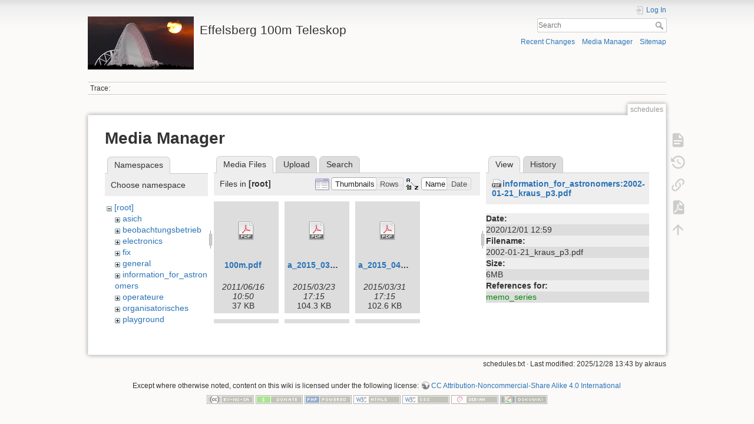

--- FILE ---
content_type: text/html; charset=utf-8
request_url: https://eff100mwiki.mpifr-bonn.mpg.de/doku.php?id=schedules&ns=&tab_files=files&do=media&tab_details=view&image=information_for_astronomers%3A2002-01-21_kraus_p3.pdf
body_size: 19369
content:
<!DOCTYPE html>
<html lang="en" dir="ltr" class="no-js">
<head>
    <meta charset="utf-8" />
    <title>schedules [Effelsberg 100m Teleskop]</title>
    <script>(function(H){H.className=H.className.replace(/\bno-js\b/,'js')})(document.documentElement)</script>
    <meta name="generator" content="DokuWiki"/>
<meta name="theme-color" content="#008800"/>
<meta name="robots" content="noindex,nofollow"/>
<link rel="search" type="application/opensearchdescription+xml" href="/lib/exe/opensearch.php" title="Effelsberg 100m Teleskop"/>
<link rel="start" href="/"/>
<link rel="contents" href="/doku.php?id=schedules&amp;do=index" title="Sitemap"/>
<link rel="manifest" href="/lib/exe/manifest.php"/>
<link rel="alternate" type="application/rss+xml" title="Recent Changes" href="/feed.php"/>
<link rel="alternate" type="application/rss+xml" title="Current namespace" href="/feed.php?mode=list&amp;ns="/>
<link rel="alternate" type="text/html" title="Plain HTML" href="/doku.php?do=export_xhtml&amp;id=schedules"/>
<link rel="alternate" type="text/plain" title="Wiki Markup" href="/doku.php?do=export_raw&amp;id=schedules"/>
<link rel="stylesheet" type="text/css" href="/lib/exe/css.php?t=dokuwiki&amp;tseed=ce2a97f01dcbd7bd7532f24049966e33"/>
<!--[if gte IE 9]><!-->
<script type="text/javascript">/*<![CDATA[*/var NS='';var JSINFO = {"plugins":{"tablelayout":{"features_active_by_default":0}},"id":"schedules","namespace":"","ACT":"media","useHeadingNavigation":0,"useHeadingContent":0};
/*!]]>*/</script>
<script type="text/javascript" charset="utf-8" src="/lib/exe/jquery.php?tseed=23f888679b4f1dc26eef34902aca964f"></script>
<script type="text/javascript" charset="utf-8" src="/lib/exe/js.php?t=dokuwiki&amp;tseed=ce2a97f01dcbd7bd7532f24049966e33"></script>
<script type="text/x-mathjax-config">/*<![CDATA[*/MathJax.Hub.Config({
    tex2jax: {
        inlineMath: [ ["$","$"], ["\\(","\\)"] ],
        displayMath: [ ["$$","$$"], ["\\[","\\]"] ],
        processEscapes: true
    }
});
/*!]]>*/</script>
<script type="text/javascript" charset="utf-8" src="https://cdnjs.cloudflare.com/ajax/libs/mathjax/2.7.4/MathJax.js?config=TeX-AMS_CHTML.js"></script>
<!--<![endif]-->
    <meta name="viewport" content="width=device-width,initial-scale=1" />
    <link rel="shortcut icon" href="/lib/tpl/dokuwiki/images/favicon.ico" />
<link rel="apple-touch-icon" href="/lib/tpl/dokuwiki/images/apple-touch-icon.png" />
    </head>

<body>
    <div id="dokuwiki__site"><div id="dokuwiki__top" class="site dokuwiki mode_media tpl_dokuwiki     hasSidebar">

        
<!-- ********** HEADER ********** -->
<div id="dokuwiki__header"><div class="pad group">

    
    <div class="headings group">
        <ul class="a11y skip">
            <li><a href="#dokuwiki__content">skip to content</a></li>
        </ul>

        <h1><a href="/doku.php?id=start"  accesskey="h" title="[H]"><img src="/lib/exe/fetch.php?media=logo.png" width="180" height="90" alt="" /> <span>Effelsberg 100m Teleskop</span></a></h1>
            </div>

    <div class="tools group">
        <!-- USER TOOLS -->
                    <div id="dokuwiki__usertools">
                <h3 class="a11y">User Tools</h3>
                <ul>
                    <li class="action login"><a href="/doku.php?id=schedules&amp;do=login&amp;sectok=" title="Log In" rel="nofollow"><span>Log In</span><svg xmlns="http://www.w3.org/2000/svg" width="24" height="24" viewBox="0 0 24 24"><path d="M10 17.25V14H3v-4h7V6.75L15.25 12 10 17.25M8 2h9a2 2 0 0 1 2 2v16a2 2 0 0 1-2 2H8a2 2 0 0 1-2-2v-4h2v4h9V4H8v4H6V4a2 2 0 0 1 2-2z"/></svg></a></li>                </ul>
            </div>
        
        <!-- SITE TOOLS -->
        <div id="dokuwiki__sitetools">
            <h3 class="a11y">Site Tools</h3>
            <form action="/doku.php?id=start" method="get" role="search" class="search doku_form" id="dw__search" accept-charset="utf-8"><input type="hidden" name="do" value="search" /><input type="hidden" name="id" value="schedules" /><div class="no"><input name="q" type="text" class="edit" title="[F]" accesskey="f" placeholder="Search" autocomplete="on" id="qsearch__in" value="" /><button value="1" type="submit" title="Search">Search</button><div id="qsearch__out" class="ajax_qsearch JSpopup"></div></div></form>            <div class="mobileTools">
                <form action="/doku.php" method="get" accept-charset="utf-8"><div class="no"><input type="hidden" name="id" value="schedules" /><select name="do" class="edit quickselect" title="Tools"><option value="">Tools</option><optgroup label="Page Tools"><option value="">Show page</option><option value="revisions">Old revisions</option><option value="export_pdf">Export to PDF</option><option value="backlink">Backlinks</option></optgroup><optgroup label="Site Tools"><option value="recent">Recent Changes</option><option value="media">Media Manager</option><option value="index">Sitemap</option></optgroup><optgroup label="User Tools"><option value="login">Log In</option></optgroup></select><button type="submit">&gt;</button></div></form>            </div>
            <ul>
                <li class="action recent"><a href="/doku.php?id=schedules&amp;do=recent" title="Recent Changes [r]" rel="nofollow" accesskey="r">Recent Changes</a></li><li class="action media"><a href="/doku.php?id=schedules&amp;do=media&amp;ns=" title="Media Manager" rel="nofollow">Media Manager</a></li><li class="action index"><a href="/doku.php?id=schedules&amp;do=index" title="Sitemap [x]" rel="nofollow" accesskey="x">Sitemap</a></li>            </ul>
        </div>

    </div>

    <!-- BREADCRUMBS -->
            <div class="breadcrumbs">
                                        <div class="trace"><span class="bchead">Trace:</span></div>
                    </div>
    


    <hr class="a11y" />
</div></div><!-- /header -->

        <div class="wrapper group">

            
            <!-- ********** CONTENT ********** -->
            <div id="dokuwiki__content"><div class="pad group">
                
                <div class="pageId"><span>schedules</span></div>

                <div class="page group">
                                                            <!-- wikipage start -->
                    <div id="mediamanager__page">
<h1>Media Manager</h1>
<div class="panel namespaces">
<h2>Namespaces</h2>
<div class="panelHeader">Choose namespace</div>
<div class="panelContent" id="media__tree">

<ul class="idx">
<li class="media level0 open"><img src="/lib/images/minus.gif" alt="−" /><div class="li"><a href="/doku.php?id=schedules&amp;ns=&amp;tab_files=files&amp;do=media&amp;tab_details=view&amp;image=information_for_astronomers%3A2002-01-21_kraus_p3.pdf" class="idx_dir">[root]</a></div>
<ul class="idx">
<li class="media level1 closed"><img src="/lib/images/plus.gif" alt="+" /><div class="li"><a href="/doku.php?id=schedules&amp;ns=asich&amp;tab_files=files&amp;do=media&amp;tab_details=view&amp;image=information_for_astronomers%3A2002-01-21_kraus_p3.pdf" class="idx_dir">asich</a></div></li>
<li class="media level1 closed"><img src="/lib/images/plus.gif" alt="+" /><div class="li"><a href="/doku.php?id=schedules&amp;ns=beobachtungsbetrieb&amp;tab_files=files&amp;do=media&amp;tab_details=view&amp;image=information_for_astronomers%3A2002-01-21_kraus_p3.pdf" class="idx_dir">beobachtungsbetrieb</a></div></li>
<li class="media level1 closed"><img src="/lib/images/plus.gif" alt="+" /><div class="li"><a href="/doku.php?id=schedules&amp;ns=electronics&amp;tab_files=files&amp;do=media&amp;tab_details=view&amp;image=information_for_astronomers%3A2002-01-21_kraus_p3.pdf" class="idx_dir">electronics</a></div></li>
<li class="media level1 closed"><img src="/lib/images/plus.gif" alt="+" /><div class="li"><a href="/doku.php?id=schedules&amp;ns=fix&amp;tab_files=files&amp;do=media&amp;tab_details=view&amp;image=information_for_astronomers%3A2002-01-21_kraus_p3.pdf" class="idx_dir">fix</a></div></li>
<li class="media level1 closed"><img src="/lib/images/plus.gif" alt="+" /><div class="li"><a href="/doku.php?id=schedules&amp;ns=general&amp;tab_files=files&amp;do=media&amp;tab_details=view&amp;image=information_for_astronomers%3A2002-01-21_kraus_p3.pdf" class="idx_dir">general</a></div></li>
<li class="media level1 closed"><img src="/lib/images/plus.gif" alt="+" /><div class="li"><a href="/doku.php?id=schedules&amp;ns=information_for_astronomers&amp;tab_files=files&amp;do=media&amp;tab_details=view&amp;image=information_for_astronomers%3A2002-01-21_kraus_p3.pdf" class="idx_dir">information_for_astronomers</a></div></li>
<li class="media level1 closed"><img src="/lib/images/plus.gif" alt="+" /><div class="li"><a href="/doku.php?id=schedules&amp;ns=operateure&amp;tab_files=files&amp;do=media&amp;tab_details=view&amp;image=information_for_astronomers%3A2002-01-21_kraus_p3.pdf" class="idx_dir">operateure</a></div></li>
<li class="media level1 closed"><img src="/lib/images/plus.gif" alt="+" /><div class="li"><a href="/doku.php?id=schedules&amp;ns=organisatorisches&amp;tab_files=files&amp;do=media&amp;tab_details=view&amp;image=information_for_astronomers%3A2002-01-21_kraus_p3.pdf" class="idx_dir">organisatorisches</a></div></li>
<li class="media level1 closed"><img src="/lib/images/plus.gif" alt="+" /><div class="li"><a href="/doku.php?id=schedules&amp;ns=playground&amp;tab_files=files&amp;do=media&amp;tab_details=view&amp;image=information_for_astronomers%3A2002-01-21_kraus_p3.pdf" class="idx_dir">playground</a></div></li>
<li class="media level1 closed"><img src="/lib/images/plus.gif" alt="+" /><div class="li"><a href="/doku.php?id=schedules&amp;ns=rechner-gruppe&amp;tab_files=files&amp;do=media&amp;tab_details=view&amp;image=information_for_astronomers%3A2002-01-21_kraus_p3.pdf" class="idx_dir">rechner-gruppe</a></div></li>
<li class="media level1 closed"><img src="/lib/images/plus.gif" alt="+" /><div class="li"><a href="/doku.php?id=schedules&amp;ns=summerschool&amp;tab_files=files&amp;do=media&amp;tab_details=view&amp;image=information_for_astronomers%3A2002-01-21_kraus_p3.pdf" class="idx_dir">summerschool</a></div></li>
<li class="media level1 closed"><img src="/lib/images/plus.gif" alt="+" /><div class="li"><a href="/doku.php?id=schedules&amp;ns=tel_mechanik&amp;tab_files=files&amp;do=media&amp;tab_details=view&amp;image=information_for_astronomers%3A2002-01-21_kraus_p3.pdf" class="idx_dir">tel_mechanik</a></div></li>
<li class="media level1 closed"><img src="/lib/images/plus.gif" alt="+" /><div class="li"><a href="/doku.php?id=schedules&amp;ns=wiki&amp;tab_files=files&amp;do=media&amp;tab_details=view&amp;image=information_for_astronomers%3A2002-01-21_kraus_p3.pdf" class="idx_dir">wiki</a></div></li>
</ul></li>
</ul>
</div>
</div>
<div class="panel filelist">
<h2 class="a11y">Media Files</h2>
<ul class="tabs">
<li><strong>Media Files</strong></li>
<li><a href="/doku.php?id=schedules&amp;tab_files=upload&amp;do=media&amp;tab_details=view&amp;image=information_for_astronomers%3A2002-01-21_kraus_p3.pdf&amp;ns=">Upload</a></li>
<li><a href="/doku.php?id=schedules&amp;tab_files=search&amp;do=media&amp;tab_details=view&amp;image=information_for_astronomers%3A2002-01-21_kraus_p3.pdf&amp;ns=">Search</a></li>
</ul>
<div class="panelHeader">
<h3>Files in <strong>[root]</strong></h3>
<form class="options" method="get" action="/doku.php?id=schedules" accept-charset="utf-8"><div class="no">
<input type="hidden" name="do" value="media" /><input type="hidden" name="tab_files" value="files" /><input type="hidden" name="tab_details" value="view" /><input type="hidden" name="image" value="information_for_astronomers:2002-01-21_kraus_p3.pdf" /><input type="hidden" name="ns" value="" /><ul>
<li class="listType"><label class="thumbs" for="listType__thumbs"><input type="radio" id="listType__thumbs" name="list_dwmedia" value="thumbs" checked="checked" /> <span>Thumbnails</span></label>
<label class="rows" for="listType__rows"><input type="radio" id="listType__rows" name="list_dwmedia" value="rows" /> <span>Rows</span></label>
</li>
<li class="sortBy"><label class="name" for="sortBy__name"><input type="radio" id="sortBy__name" name="sort_dwmedia" value="name" checked="checked" /> <span>Name</span></label>
<label class="date" for="sortBy__date"><input type="radio" id="sortBy__date" name="sort_dwmedia" value="date" /> <span>Date</span></label>
</li>
<li><button type="submit">Apply</button>
</li>
</ul>
</div></form>
</div>
<div class="panelContent">
<ul class="thumbs"><li><dl title="100m.pdf">
<dt><a id="d_:100m.pdf" class="image" title="100m.pdf" href="/doku.php?id=schedules&amp;image=100m.pdf&amp;ns=&amp;tab_details=view&amp;do=media&amp;tab_files=files"><img src="/lib/images/fileicons/32x32/pdf.png" alt="100m.pdf" class="icon" /></a></dt>
<dd class="name"><a href="/doku.php?id=schedules&amp;image=100m.pdf&amp;ns=&amp;tab_details=view&amp;do=media&amp;tab_files=files" id="h_:100m.pdf">100m.pdf</a></dd>
<dd class="size">&#160;</dd>
<dd class="date">2011/06/16 10:50</dd>
<dd class="filesize">37 KB</dd>
</dl></li>
<li><dl title="a_2015_03_24.pdf">
<dt><a id="d_:a_2015_03_24.pdf" class="image" title="a_2015_03_24.pdf" href="/doku.php?id=schedules&amp;image=a_2015_03_24.pdf&amp;ns=&amp;tab_details=view&amp;do=media&amp;tab_files=files"><img src="/lib/images/fileicons/32x32/pdf.png" alt="a_2015_03_24.pdf" class="icon" /></a></dt>
<dd class="name"><a href="/doku.php?id=schedules&amp;image=a_2015_03_24.pdf&amp;ns=&amp;tab_details=view&amp;do=media&amp;tab_files=files" id="h_:a_2015_03_24.pdf">a_2015_03_24.pdf</a></dd>
<dd class="size">&#160;</dd>
<dd class="date">2015/03/23 17:15</dd>
<dd class="filesize">104.3 KB</dd>
</dl></li>
<li><dl title="a_2015_04_07.pdf">
<dt><a id="d_:a_2015_04_07.pdf" class="image" title="a_2015_04_07.pdf" href="/doku.php?id=schedules&amp;image=a_2015_04_07.pdf&amp;ns=&amp;tab_details=view&amp;do=media&amp;tab_files=files"><img src="/lib/images/fileicons/32x32/pdf.png" alt="a_2015_04_07.pdf" class="icon" /></a></dt>
<dd class="name"><a href="/doku.php?id=schedules&amp;image=a_2015_04_07.pdf&amp;ns=&amp;tab_details=view&amp;do=media&amp;tab_files=files" id="h_:a_2015_04_07.pdf">a_2015_04_07.pdf</a></dd>
<dd class="size">&#160;</dd>
<dd class="date">2015/03/31 17:15</dd>
<dd class="filesize">102.6 KB</dd>
</dl></li>
<li><dl title="a_2015_04_21.pdf">
<dt><a id="d_:a_2015_04_21.pdf" class="image" title="a_2015_04_21.pdf" href="/doku.php?id=schedules&amp;image=a_2015_04_21.pdf&amp;ns=&amp;tab_details=view&amp;do=media&amp;tab_files=files"><img src="/lib/images/fileicons/32x32/pdf.png" alt="a_2015_04_21.pdf" class="icon" /></a></dt>
<dd class="name"><a href="/doku.php?id=schedules&amp;image=a_2015_04_21.pdf&amp;ns=&amp;tab_details=view&amp;do=media&amp;tab_files=files" id="h_:a_2015_04_21.pdf">a_2015_04_21.pdf</a></dd>
<dd class="size">&#160;</dd>
<dd class="date">2015/04/30 16:39</dd>
<dd class="filesize">100.7 KB</dd>
</dl></li>
<li><dl title="a_2015_05_05.pdf">
<dt><a id="d_:a_2015_05_05.pdf" class="image" title="a_2015_05_05.pdf" href="/doku.php?id=schedules&amp;image=a_2015_05_05.pdf&amp;ns=&amp;tab_details=view&amp;do=media&amp;tab_files=files"><img src="/lib/images/fileicons/32x32/pdf.png" alt="a_2015_05_05.pdf" class="icon" /></a></dt>
<dd class="name"><a href="/doku.php?id=schedules&amp;image=a_2015_05_05.pdf&amp;ns=&amp;tab_details=view&amp;do=media&amp;tab_files=files" id="h_:a_2015_05_05.pdf">a_2015_05_05.pdf</a></dd>
<dd class="size">&#160;</dd>
<dd class="date">2015/05/12 16:26</dd>
<dd class="filesize">97.3 KB</dd>
</dl></li>
<li><dl title="a_2015_05_19.pdf">
<dt><a id="d_:a_2015_05_19.pdf" class="image" title="a_2015_05_19.pdf" href="/doku.php?id=schedules&amp;image=a_2015_05_19.pdf&amp;ns=&amp;tab_details=view&amp;do=media&amp;tab_files=files"><img src="/lib/images/fileicons/32x32/pdf.png" alt="a_2015_05_19.pdf" class="icon" /></a></dt>
<dd class="name"><a href="/doku.php?id=schedules&amp;image=a_2015_05_19.pdf&amp;ns=&amp;tab_details=view&amp;do=media&amp;tab_files=files" id="h_:a_2015_05_19.pdf">a_2015_05_19.pdf</a></dd>
<dd class="size">&#160;</dd>
<dd class="date">2015/05/28 16:00</dd>
<dd class="filesize">101 KB</dd>
</dl></li>
<li><dl title="a_2015_06_02.pdf">
<dt><a id="d_:a_2015_06_02.pdf" class="image" title="a_2015_06_02.pdf" href="/doku.php?id=schedules&amp;image=a_2015_06_02.pdf&amp;ns=&amp;tab_details=view&amp;do=media&amp;tab_files=files"><img src="/lib/images/fileicons/32x32/pdf.png" alt="a_2015_06_02.pdf" class="icon" /></a></dt>
<dd class="name"><a href="/doku.php?id=schedules&amp;image=a_2015_06_02.pdf&amp;ns=&amp;tab_details=view&amp;do=media&amp;tab_files=files" id="h_:a_2015_06_02.pdf">a_2015_06_02.pdf</a></dd>
<dd class="size">&#160;</dd>
<dd class="date">2015/06/03 11:50</dd>
<dd class="filesize">100.8 KB</dd>
</dl></li>
<li><dl title="a_2015_06_16.pdf">
<dt><a id="d_:a_2015_06_16.pdf" class="image" title="a_2015_06_16.pdf" href="/doku.php?id=schedules&amp;image=a_2015_06_16.pdf&amp;ns=&amp;tab_details=view&amp;do=media&amp;tab_files=files"><img src="/lib/images/fileicons/32x32/pdf.png" alt="a_2015_06_16.pdf" class="icon" /></a></dt>
<dd class="name"><a href="/doku.php?id=schedules&amp;image=a_2015_06_16.pdf&amp;ns=&amp;tab_details=view&amp;do=media&amp;tab_files=files" id="h_:a_2015_06_16.pdf">a_2015_06_16.pdf</a></dd>
<dd class="size">&#160;</dd>
<dd class="date">2015/06/16 10:22</dd>
<dd class="filesize">98.2 KB</dd>
</dl></li>
<li><dl title="a_2015_06_30.pdf">
<dt><a id="d_:a_2015_06_30.pdf" class="image" title="a_2015_06_30.pdf" href="/doku.php?id=schedules&amp;image=a_2015_06_30.pdf&amp;ns=&amp;tab_details=view&amp;do=media&amp;tab_files=files"><img src="/lib/images/fileicons/32x32/pdf.png" alt="a_2015_06_30.pdf" class="icon" /></a></dt>
<dd class="name"><a href="/doku.php?id=schedules&amp;image=a_2015_06_30.pdf&amp;ns=&amp;tab_details=view&amp;do=media&amp;tab_files=files" id="h_:a_2015_06_30.pdf">a_2015_06_30.pdf</a></dd>
<dd class="size">&#160;</dd>
<dd class="date">2015/07/09 16:17</dd>
<dd class="filesize">98.3 KB</dd>
</dl></li>
<li><dl title="a_2015_07_14.pdf">
<dt><a id="d_:a_2015_07_14.pdf" class="image" title="a_2015_07_14.pdf" href="/doku.php?id=schedules&amp;image=a_2015_07_14.pdf&amp;ns=&amp;tab_details=view&amp;do=media&amp;tab_files=files"><img src="/lib/images/fileicons/32x32/pdf.png" alt="a_2015_07_14.pdf" class="icon" /></a></dt>
<dd class="name"><a href="/doku.php?id=schedules&amp;image=a_2015_07_14.pdf&amp;ns=&amp;tab_details=view&amp;do=media&amp;tab_files=files" id="h_:a_2015_07_14.pdf">a_2015_07_14.pdf</a></dd>
<dd class="size">&#160;</dd>
<dd class="date">2015/07/13 14:23</dd>
<dd class="filesize">96.6 KB</dd>
</dl></li>
<li><dl title="a_2015_07_28.pdf">
<dt><a id="d_:a_2015_07_28.pdf" class="image" title="a_2015_07_28.pdf" href="/doku.php?id=schedules&amp;image=a_2015_07_28.pdf&amp;ns=&amp;tab_details=view&amp;do=media&amp;tab_files=files"><img src="/lib/images/fileicons/32x32/pdf.png" alt="a_2015_07_28.pdf" class="icon" /></a></dt>
<dd class="name"><a href="/doku.php?id=schedules&amp;image=a_2015_07_28.pdf&amp;ns=&amp;tab_details=view&amp;do=media&amp;tab_files=files" id="h_:a_2015_07_28.pdf">a_2015_07_28.pdf</a></dd>
<dd class="size">&#160;</dd>
<dd class="date">2015/08/07 14:04</dd>
<dd class="filesize">96 KB</dd>
</dl></li>
<li><dl title="a_2015_08_11.pdf">
<dt><a id="d_:a_2015_08_11.pdf" class="image" title="a_2015_08_11.pdf" href="/doku.php?id=schedules&amp;image=a_2015_08_11.pdf&amp;ns=&amp;tab_details=view&amp;do=media&amp;tab_files=files"><img src="/lib/images/fileicons/32x32/pdf.png" alt="a_2015_08_11.pdf" class="icon" /></a></dt>
<dd class="name"><a href="/doku.php?id=schedules&amp;image=a_2015_08_11.pdf&amp;ns=&amp;tab_details=view&amp;do=media&amp;tab_files=files" id="h_:a_2015_08_11.pdf">a_2015_08_11.pdf</a></dd>
<dd class="size">&#160;</dd>
<dd class="date">2015/08/11 11:10</dd>
<dd class="filesize">95.9 KB</dd>
</dl></li>
<li><dl title="a_2015_08_25.pdf">
<dt><a id="d_:a_2015_08_25.pdf" class="image" title="a_2015_08_25.pdf" href="/doku.php?id=schedules&amp;image=a_2015_08_25.pdf&amp;ns=&amp;tab_details=view&amp;do=media&amp;tab_files=files"><img src="/lib/images/fileicons/32x32/pdf.png" alt="a_2015_08_25.pdf" class="icon" /></a></dt>
<dd class="name"><a href="/doku.php?id=schedules&amp;image=a_2015_08_25.pdf&amp;ns=&amp;tab_details=view&amp;do=media&amp;tab_files=files" id="h_:a_2015_08_25.pdf">a_2015_08_25.pdf</a></dd>
<dd class="size">&#160;</dd>
<dd class="date">2015/08/27 14:24</dd>
<dd class="filesize">99.9 KB</dd>
</dl></li>
<li><dl title="a_2015_09_08.pdf">
<dt><a id="d_:a_2015_09_08.pdf" class="image" title="a_2015_09_08.pdf" href="/doku.php?id=schedules&amp;image=a_2015_09_08.pdf&amp;ns=&amp;tab_details=view&amp;do=media&amp;tab_files=files"><img src="/lib/images/fileicons/32x32/pdf.png" alt="a_2015_09_08.pdf" class="icon" /></a></dt>
<dd class="name"><a href="/doku.php?id=schedules&amp;image=a_2015_09_08.pdf&amp;ns=&amp;tab_details=view&amp;do=media&amp;tab_files=files" id="h_:a_2015_09_08.pdf">a_2015_09_08.pdf</a></dd>
<dd class="size">&#160;</dd>
<dd class="date">2015/09/08 11:55</dd>
<dd class="filesize">99.5 KB</dd>
</dl></li>
<li><dl title="a_2015_09_22.pdf">
<dt><a id="d_:a_2015_09_22.pdf" class="image" title="a_2015_09_22.pdf" href="/doku.php?id=schedules&amp;image=a_2015_09_22.pdf&amp;ns=&amp;tab_details=view&amp;do=media&amp;tab_files=files"><img src="/lib/images/fileicons/32x32/pdf.png" alt="a_2015_09_22.pdf" class="icon" /></a></dt>
<dd class="name"><a href="/doku.php?id=schedules&amp;image=a_2015_09_22.pdf&amp;ns=&amp;tab_details=view&amp;do=media&amp;tab_files=files" id="h_:a_2015_09_22.pdf">a_2015_09_22.pdf</a></dd>
<dd class="size">&#160;</dd>
<dd class="date">2015/09/22 11:59</dd>
<dd class="filesize">97.6 KB</dd>
</dl></li>
<li><dl title="a_2015_10_06.pdf">
<dt><a id="d_:a_2015_10_06.pdf" class="image" title="a_2015_10_06.pdf" href="/doku.php?id=schedules&amp;image=a_2015_10_06.pdf&amp;ns=&amp;tab_details=view&amp;do=media&amp;tab_files=files"><img src="/lib/images/fileicons/32x32/pdf.png" alt="a_2015_10_06.pdf" class="icon" /></a></dt>
<dd class="name"><a href="/doku.php?id=schedules&amp;image=a_2015_10_06.pdf&amp;ns=&amp;tab_details=view&amp;do=media&amp;tab_files=files" id="h_:a_2015_10_06.pdf">a_2015_10_06.pdf</a></dd>
<dd class="size">&#160;</dd>
<dd class="date">2015/10/02 12:13</dd>
<dd class="filesize">100.9 KB</dd>
</dl></li>
<li><dl title="a_2015_10_20.pdf">
<dt><a id="d_:a_2015_10_20.pdf" class="image" title="a_2015_10_20.pdf" href="/doku.php?id=schedules&amp;image=a_2015_10_20.pdf&amp;ns=&amp;tab_details=view&amp;do=media&amp;tab_files=files"><img src="/lib/images/fileicons/32x32/pdf.png" alt="a_2015_10_20.pdf" class="icon" /></a></dt>
<dd class="name"><a href="/doku.php?id=schedules&amp;image=a_2015_10_20.pdf&amp;ns=&amp;tab_details=view&amp;do=media&amp;tab_files=files" id="h_:a_2015_10_20.pdf">a_2015_10_20.pdf</a></dd>
<dd class="size">&#160;</dd>
<dd class="date">2015/10/30 14:21</dd>
<dd class="filesize">106.9 KB</dd>
</dl></li>
<li><dl title="a_2015_11_03.pdf">
<dt><a id="d_:a_2015_11_03.pdf" class="image" title="a_2015_11_03.pdf" href="/doku.php?id=schedules&amp;image=a_2015_11_03.pdf&amp;ns=&amp;tab_details=view&amp;do=media&amp;tab_files=files"><img src="/lib/images/fileicons/32x32/pdf.png" alt="a_2015_11_03.pdf" class="icon" /></a></dt>
<dd class="name"><a href="/doku.php?id=schedules&amp;image=a_2015_11_03.pdf&amp;ns=&amp;tab_details=view&amp;do=media&amp;tab_files=files" id="h_:a_2015_11_03.pdf">a_2015_11_03.pdf</a></dd>
<dd class="size">&#160;</dd>
<dd class="date">2015/11/06 14:26</dd>
<dd class="filesize">102.5 KB</dd>
</dl></li>
<li><dl title="a_2015_11_17.pdf">
<dt><a id="d_:a_2015_11_17.pdf" class="image" title="a_2015_11_17.pdf" href="/doku.php?id=schedules&amp;image=a_2015_11_17.pdf&amp;ns=&amp;tab_details=view&amp;do=media&amp;tab_files=files"><img src="/lib/images/fileicons/32x32/pdf.png" alt="a_2015_11_17.pdf" class="icon" /></a></dt>
<dd class="name"><a href="/doku.php?id=schedules&amp;image=a_2015_11_17.pdf&amp;ns=&amp;tab_details=view&amp;do=media&amp;tab_files=files" id="h_:a_2015_11_17.pdf">a_2015_11_17.pdf</a></dd>
<dd class="size">&#160;</dd>
<dd class="date">2015/11/26 13:33</dd>
<dd class="filesize">100.5 KB</dd>
</dl></li>
<li><dl title="a_2015_12_01.pdf">
<dt><a id="d_:a_2015_12_01.pdf" class="image" title="a_2015_12_01.pdf" href="/doku.php?id=schedules&amp;image=a_2015_12_01.pdf&amp;ns=&amp;tab_details=view&amp;do=media&amp;tab_files=files"><img src="/lib/images/fileicons/32x32/pdf.png" alt="a_2015_12_01.pdf" class="icon" /></a></dt>
<dd class="name"><a href="/doku.php?id=schedules&amp;image=a_2015_12_01.pdf&amp;ns=&amp;tab_details=view&amp;do=media&amp;tab_files=files" id="h_:a_2015_12_01.pdf">a_2015_12_01.pdf</a></dd>
<dd class="size">&#160;</dd>
<dd class="date">2015/12/11 11:29</dd>
<dd class="filesize">94.8 KB</dd>
</dl></li>
<li><dl title="a_2015_12_15.pdf">
<dt><a id="d_:a_2015_12_15.pdf" class="image" title="a_2015_12_15.pdf" href="/doku.php?id=schedules&amp;image=a_2015_12_15.pdf&amp;ns=&amp;tab_details=view&amp;do=media&amp;tab_files=files"><img src="/lib/images/fileicons/32x32/pdf.png" alt="a_2015_12_15.pdf" class="icon" /></a></dt>
<dd class="name"><a href="/doku.php?id=schedules&amp;image=a_2015_12_15.pdf&amp;ns=&amp;tab_details=view&amp;do=media&amp;tab_files=files" id="h_:a_2015_12_15.pdf">a_2015_12_15.pdf</a></dd>
<dd class="size">&#160;</dd>
<dd class="date">2015/12/11 11:41</dd>
<dd class="filesize">99.8 KB</dd>
</dl></li>
<li><dl title="a_2015_12_29.pdf">
<dt><a id="d_:a_2015_12_29.pdf" class="image" title="a_2015_12_29.pdf" href="/doku.php?id=schedules&amp;image=a_2015_12_29.pdf&amp;ns=&amp;tab_details=view&amp;do=media&amp;tab_files=files"><img src="/lib/images/fileicons/32x32/pdf.png" alt="a_2015_12_29.pdf" class="icon" /></a></dt>
<dd class="name"><a href="/doku.php?id=schedules&amp;image=a_2015_12_29.pdf&amp;ns=&amp;tab_details=view&amp;do=media&amp;tab_files=files" id="h_:a_2015_12_29.pdf">a_2015_12_29.pdf</a></dd>
<dd class="size">&#160;</dd>
<dd class="date">2016/01/04 17:23</dd>
<dd class="filesize">73.2 KB</dd>
</dl></li>
<li><dl title="a_2016_01_12.pdf">
<dt><a id="d_:a_2016_01_12.pdf" class="image" title="a_2016_01_12.pdf" href="/doku.php?id=schedules&amp;image=a_2016_01_12.pdf&amp;ns=&amp;tab_details=view&amp;do=media&amp;tab_files=files"><img src="/lib/images/fileicons/32x32/pdf.png" alt="a_2016_01_12.pdf" class="icon" /></a></dt>
<dd class="name"><a href="/doku.php?id=schedules&amp;image=a_2016_01_12.pdf&amp;ns=&amp;tab_details=view&amp;do=media&amp;tab_files=files" id="h_:a_2016_01_12.pdf">a_2016_01_12.pdf</a></dd>
<dd class="size">&#160;</dd>
<dd class="date">2016/01/14 16:39</dd>
<dd class="filesize">71.9 KB</dd>
</dl></li>
<li><dl title="a_2016_01_26.pdf">
<dt><a id="d_:a_2016_01_26.pdf" class="image" title="a_2016_01_26.pdf" href="/doku.php?id=schedules&amp;image=a_2016_01_26.pdf&amp;ns=&amp;tab_details=view&amp;do=media&amp;tab_files=files"><img src="/lib/images/fileicons/32x32/pdf.png" alt="a_2016_01_26.pdf" class="icon" /></a></dt>
<dd class="name"><a href="/doku.php?id=schedules&amp;image=a_2016_01_26.pdf&amp;ns=&amp;tab_details=view&amp;do=media&amp;tab_files=files" id="h_:a_2016_01_26.pdf">a_2016_01_26.pdf</a></dd>
<dd class="size">&#160;</dd>
<dd class="date">2016/02/02 14:27</dd>
<dd class="filesize">71.4 KB</dd>
</dl></li>
<li><dl title="a_2016_02_09.pdf">
<dt><a id="d_:a_2016_02_09.pdf" class="image" title="a_2016_02_09.pdf" href="/doku.php?id=schedules&amp;image=a_2016_02_09.pdf&amp;ns=&amp;tab_details=view&amp;do=media&amp;tab_files=files"><img src="/lib/images/fileicons/32x32/pdf.png" alt="a_2016_02_09.pdf" class="icon" /></a></dt>
<dd class="name"><a href="/doku.php?id=schedules&amp;image=a_2016_02_09.pdf&amp;ns=&amp;tab_details=view&amp;do=media&amp;tab_files=files" id="h_:a_2016_02_09.pdf">a_2016_02_09.pdf</a></dd>
<dd class="size">&#160;</dd>
<dd class="date">2016/02/04 13:53</dd>
<dd class="filesize">72.5 KB</dd>
</dl></li>
<li><dl title="a_2016_02_23.pdf">
<dt><a id="d_:a_2016_02_23.pdf" class="image" title="a_2016_02_23.pdf" href="/doku.php?id=schedules&amp;image=a_2016_02_23.pdf&amp;ns=&amp;tab_details=view&amp;do=media&amp;tab_files=files"><img src="/lib/images/fileicons/32x32/pdf.png" alt="a_2016_02_23.pdf" class="icon" /></a></dt>
<dd class="name"><a href="/doku.php?id=schedules&amp;image=a_2016_02_23.pdf&amp;ns=&amp;tab_details=view&amp;do=media&amp;tab_files=files" id="h_:a_2016_02_23.pdf">a_2016_02_23.pdf</a></dd>
<dd class="size">&#160;</dd>
<dd class="date">2016/03/01 15:24</dd>
<dd class="filesize">72.5 KB</dd>
</dl></li>
<li><dl title="a_2016_03_08.pdf">
<dt><a id="d_:a_2016_03_08.pdf" class="image" title="a_2016_03_08.pdf" href="/doku.php?id=schedules&amp;image=a_2016_03_08.pdf&amp;ns=&amp;tab_details=view&amp;do=media&amp;tab_files=files"><img src="/lib/images/fileicons/32x32/pdf.png" alt="a_2016_03_08.pdf" class="icon" /></a></dt>
<dd class="name"><a href="/doku.php?id=schedules&amp;image=a_2016_03_08.pdf&amp;ns=&amp;tab_details=view&amp;do=media&amp;tab_files=files" id="h_:a_2016_03_08.pdf">a_2016_03_08.pdf</a></dd>
<dd class="size">&#160;</dd>
<dd class="date">2016/03/11 09:02</dd>
<dd class="filesize">71.8 KB</dd>
</dl></li>
<li><dl title="a_2016_03_22.pdf">
<dt><a id="d_:a_2016_03_22.pdf" class="image" title="a_2016_03_22.pdf" href="/doku.php?id=schedules&amp;image=a_2016_03_22.pdf&amp;ns=&amp;tab_details=view&amp;do=media&amp;tab_files=files"><img src="/lib/images/fileicons/32x32/pdf.png" alt="a_2016_03_22.pdf" class="icon" /></a></dt>
<dd class="name"><a href="/doku.php?id=schedules&amp;image=a_2016_03_22.pdf&amp;ns=&amp;tab_details=view&amp;do=media&amp;tab_files=files" id="h_:a_2016_03_22.pdf">a_2016_03_22.pdf</a></dd>
<dd class="size">&#160;</dd>
<dd class="date">2016/03/24 13:08</dd>
<dd class="filesize">71.9 KB</dd>
</dl></li>
<li><dl title="a_2016_04_05.pdf">
<dt><a id="d_:a_2016_04_05.pdf" class="image" title="a_2016_04_05.pdf" href="/doku.php?id=schedules&amp;image=a_2016_04_05.pdf&amp;ns=&amp;tab_details=view&amp;do=media&amp;tab_files=files"><img src="/lib/images/fileicons/32x32/pdf.png" alt="a_2016_04_05.pdf" class="icon" /></a></dt>
<dd class="name"><a href="/doku.php?id=schedules&amp;image=a_2016_04_05.pdf&amp;ns=&amp;tab_details=view&amp;do=media&amp;tab_files=files" id="h_:a_2016_04_05.pdf">a_2016_04_05.pdf</a></dd>
<dd class="size">&#160;</dd>
<dd class="date">2016/04/05 16:33</dd>
<dd class="filesize">84.2 KB</dd>
</dl></li>
<li><dl title="a_2016_04_19.pdf">
<dt><a id="d_:a_2016_04_19.pdf" class="image" title="a_2016_04_19.pdf" href="/doku.php?id=schedules&amp;image=a_2016_04_19.pdf&amp;ns=&amp;tab_details=view&amp;do=media&amp;tab_files=files"><img src="/lib/images/fileicons/32x32/pdf.png" alt="a_2016_04_19.pdf" class="icon" /></a></dt>
<dd class="name"><a href="/doku.php?id=schedules&amp;image=a_2016_04_19.pdf&amp;ns=&amp;tab_details=view&amp;do=media&amp;tab_files=files" id="h_:a_2016_04_19.pdf">a_2016_04_19.pdf</a></dd>
<dd class="size">&#160;</dd>
<dd class="date">2016/04/26 16:10</dd>
<dd class="filesize">84.7 KB</dd>
</dl></li>
<li><dl title="a_2016_05_03.pdf">
<dt><a id="d_:a_2016_05_03.pdf" class="image" title="a_2016_05_03.pdf" href="/doku.php?id=schedules&amp;image=a_2016_05_03.pdf&amp;ns=&amp;tab_details=view&amp;do=media&amp;tab_files=files"><img src="/lib/images/fileicons/32x32/pdf.png" alt="a_2016_05_03.pdf" class="icon" /></a></dt>
<dd class="name"><a href="/doku.php?id=schedules&amp;image=a_2016_05_03.pdf&amp;ns=&amp;tab_details=view&amp;do=media&amp;tab_files=files" id="h_:a_2016_05_03.pdf">a_2016_05_03.pdf</a></dd>
<dd class="size">&#160;</dd>
<dd class="date">2016/05/12 15:34</dd>
<dd class="filesize">85.5 KB</dd>
</dl></li>
<li><dl title="a_2016_05_17.pdf">
<dt><a id="d_:a_2016_05_17.pdf" class="image" title="a_2016_05_17.pdf" href="/doku.php?id=schedules&amp;image=a_2016_05_17.pdf&amp;ns=&amp;tab_details=view&amp;do=media&amp;tab_files=files"><img src="/lib/images/fileicons/32x32/pdf.png" alt="a_2016_05_17.pdf" class="icon" /></a></dt>
<dd class="name"><a href="/doku.php?id=schedules&amp;image=a_2016_05_17.pdf&amp;ns=&amp;tab_details=view&amp;do=media&amp;tab_files=files" id="h_:a_2016_05_17.pdf">a_2016_05_17.pdf</a></dd>
<dd class="size">&#160;</dd>
<dd class="date">2016/05/23 12:57</dd>
<dd class="filesize">85.3 KB</dd>
</dl></li>
<li><dl title="a_2016_05_31.pdf">
<dt><a id="d_:a_2016_05_31.pdf" class="image" title="a_2016_05_31.pdf" href="/doku.php?id=schedules&amp;image=a_2016_05_31.pdf&amp;ns=&amp;tab_details=view&amp;do=media&amp;tab_files=files"><img src="/lib/images/fileicons/32x32/pdf.png" alt="a_2016_05_31.pdf" class="icon" /></a></dt>
<dd class="name"><a href="/doku.php?id=schedules&amp;image=a_2016_05_31.pdf&amp;ns=&amp;tab_details=view&amp;do=media&amp;tab_files=files" id="h_:a_2016_05_31.pdf">a_2016_05_31.pdf</a></dd>
<dd class="size">&#160;</dd>
<dd class="date">2016/06/08 08:54</dd>
<dd class="filesize">85.2 KB</dd>
</dl></li>
<li><dl title="a_2016_06_14.pdf">
<dt><a id="d_:a_2016_06_14.pdf" class="image" title="a_2016_06_14.pdf" href="/doku.php?id=schedules&amp;image=a_2016_06_14.pdf&amp;ns=&amp;tab_details=view&amp;do=media&amp;tab_files=files"><img src="/lib/images/fileicons/32x32/pdf.png" alt="a_2016_06_14.pdf" class="icon" /></a></dt>
<dd class="name"><a href="/doku.php?id=schedules&amp;image=a_2016_06_14.pdf&amp;ns=&amp;tab_details=view&amp;do=media&amp;tab_files=files" id="h_:a_2016_06_14.pdf">a_2016_06_14.pdf</a></dd>
<dd class="size">&#160;</dd>
<dd class="date">2016/06/20 15:00</dd>
<dd class="filesize">84.1 KB</dd>
</dl></li>
<li><dl title="a_2016_06_28.pdf">
<dt><a id="d_:a_2016_06_28.pdf" class="image" title="a_2016_06_28.pdf" href="/doku.php?id=schedules&amp;image=a_2016_06_28.pdf&amp;ns=&amp;tab_details=view&amp;do=media&amp;tab_files=files"><img src="/lib/images/fileicons/32x32/pdf.png" alt="a_2016_06_28.pdf" class="icon" /></a></dt>
<dd class="name"><a href="/doku.php?id=schedules&amp;image=a_2016_06_28.pdf&amp;ns=&amp;tab_details=view&amp;do=media&amp;tab_files=files" id="h_:a_2016_06_28.pdf">a_2016_06_28.pdf</a></dd>
<dd class="size">&#160;</dd>
<dd class="date">2016/07/07 11:55</dd>
<dd class="filesize">81.3 KB</dd>
</dl></li>
<li><dl title="a_2016_07_12.pdf">
<dt><a id="d_:a_2016_07_12.pdf" class="image" title="a_2016_07_12.pdf" href="/doku.php?id=schedules&amp;image=a_2016_07_12.pdf&amp;ns=&amp;tab_details=view&amp;do=media&amp;tab_files=files"><img src="/lib/images/fileicons/32x32/pdf.png" alt="a_2016_07_12.pdf" class="icon" /></a></dt>
<dd class="name"><a href="/doku.php?id=schedules&amp;image=a_2016_07_12.pdf&amp;ns=&amp;tab_details=view&amp;do=media&amp;tab_files=files" id="h_:a_2016_07_12.pdf">a_2016_07_12.pdf</a></dd>
<dd class="size">&#160;</dd>
<dd class="date">2016/07/21 17:39</dd>
<dd class="filesize">81.8 KB</dd>
</dl></li>
<li><dl title="a_2016_07_26.pdf">
<dt><a id="d_:a_2016_07_26.pdf" class="image" title="a_2016_07_26.pdf" href="/doku.php?id=schedules&amp;image=a_2016_07_26.pdf&amp;ns=&amp;tab_details=view&amp;do=media&amp;tab_files=files"><img src="/lib/images/fileicons/32x32/pdf.png" alt="a_2016_07_26.pdf" class="icon" /></a></dt>
<dd class="name"><a href="/doku.php?id=schedules&amp;image=a_2016_07_26.pdf&amp;ns=&amp;tab_details=view&amp;do=media&amp;tab_files=files" id="h_:a_2016_07_26.pdf">a_2016_07_26.pdf</a></dd>
<dd class="size">&#160;</dd>
<dd class="date">2016/07/22 13:04</dd>
<dd class="filesize">82.5 KB</dd>
</dl></li>
<li><dl title="a_2016_08_09.pdf">
<dt><a id="d_:a_2016_08_09.pdf" class="image" title="a_2016_08_09.pdf" href="/doku.php?id=schedules&amp;image=a_2016_08_09.pdf&amp;ns=&amp;tab_details=view&amp;do=media&amp;tab_files=files"><img src="/lib/images/fileicons/32x32/pdf.png" alt="a_2016_08_09.pdf" class="icon" /></a></dt>
<dd class="name"><a href="/doku.php?id=schedules&amp;image=a_2016_08_09.pdf&amp;ns=&amp;tab_details=view&amp;do=media&amp;tab_files=files" id="h_:a_2016_08_09.pdf">a_2016_08_09.pdf</a></dd>
<dd class="size">&#160;</dd>
<dd class="date">2016/08/12 13:17</dd>
<dd class="filesize">81.8 KB</dd>
</dl></li>
<li><dl title="a_2016_08_23.pdf">
<dt><a id="d_:a_2016_08_23.pdf" class="image" title="a_2016_08_23.pdf" href="/doku.php?id=schedules&amp;image=a_2016_08_23.pdf&amp;ns=&amp;tab_details=view&amp;do=media&amp;tab_files=files"><img src="/lib/images/fileicons/32x32/pdf.png" alt="a_2016_08_23.pdf" class="icon" /></a></dt>
<dd class="name"><a href="/doku.php?id=schedules&amp;image=a_2016_08_23.pdf&amp;ns=&amp;tab_details=view&amp;do=media&amp;tab_files=files" id="h_:a_2016_08_23.pdf">a_2016_08_23.pdf</a></dd>
<dd class="size">&#160;</dd>
<dd class="date">2016/09/02 10:02</dd>
<dd class="filesize">82.5 KB</dd>
</dl></li>
<li><dl title="a_2016_09_06.pdf">
<dt><a id="d_:a_2016_09_06.pdf" class="image" title="a_2016_09_06.pdf" href="/doku.php?id=schedules&amp;image=a_2016_09_06.pdf&amp;ns=&amp;tab_details=view&amp;do=media&amp;tab_files=files"><img src="/lib/images/fileicons/32x32/pdf.png" alt="a_2016_09_06.pdf" class="icon" /></a></dt>
<dd class="name"><a href="/doku.php?id=schedules&amp;image=a_2016_09_06.pdf&amp;ns=&amp;tab_details=view&amp;do=media&amp;tab_files=files" id="h_:a_2016_09_06.pdf">a_2016_09_06.pdf</a></dd>
<dd class="size">&#160;</dd>
<dd class="date">2016/09/15 13:48</dd>
<dd class="filesize">83.5 KB</dd>
</dl></li>
<li><dl title="a_2016_09_20.pdf">
<dt><a id="d_:a_2016_09_20.pdf" class="image" title="a_2016_09_20.pdf" href="/doku.php?id=schedules&amp;image=a_2016_09_20.pdf&amp;ns=&amp;tab_details=view&amp;do=media&amp;tab_files=files"><img src="/lib/images/fileicons/32x32/pdf.png" alt="a_2016_09_20.pdf" class="icon" /></a></dt>
<dd class="name"><a href="/doku.php?id=schedules&amp;image=a_2016_09_20.pdf&amp;ns=&amp;tab_details=view&amp;do=media&amp;tab_files=files" id="h_:a_2016_09_20.pdf">a_2016_09_20.pdf</a></dd>
<dd class="size">&#160;</dd>
<dd class="date">2016/09/16 13:43</dd>
<dd class="filesize">83.8 KB</dd>
</dl></li>
<li><dl title="a_2016_10_04.pdf">
<dt><a id="d_:a_2016_10_04.pdf" class="image" title="a_2016_10_04.pdf" href="/doku.php?id=schedules&amp;image=a_2016_10_04.pdf&amp;ns=&amp;tab_details=view&amp;do=media&amp;tab_files=files"><img src="/lib/images/fileicons/32x32/pdf.png" alt="a_2016_10_04.pdf" class="icon" /></a></dt>
<dd class="name"><a href="/doku.php?id=schedules&amp;image=a_2016_10_04.pdf&amp;ns=&amp;tab_details=view&amp;do=media&amp;tab_files=files" id="h_:a_2016_10_04.pdf">a_2016_10_04.pdf</a></dd>
<dd class="size">&#160;</dd>
<dd class="date">2016/10/04 15:22</dd>
<dd class="filesize">84 KB</dd>
</dl></li>
<li><dl title="a_2016_10_18.pdf">
<dt><a id="d_:a_2016_10_18.pdf" class="image" title="a_2016_10_18.pdf" href="/doku.php?id=schedules&amp;image=a_2016_10_18.pdf&amp;ns=&amp;tab_details=view&amp;do=media&amp;tab_files=files"><img src="/lib/images/fileicons/32x32/pdf.png" alt="a_2016_10_18.pdf" class="icon" /></a></dt>
<dd class="name"><a href="/doku.php?id=schedules&amp;image=a_2016_10_18.pdf&amp;ns=&amp;tab_details=view&amp;do=media&amp;tab_files=files" id="h_:a_2016_10_18.pdf">a_2016_10_18.pdf</a></dd>
<dd class="size">&#160;</dd>
<dd class="date">2016/10/18 16:41</dd>
<dd class="filesize">85.5 KB</dd>
</dl></li>
<li><dl title="a_2016_10_25.pdf">
<dt><a id="d_:a_2016_10_25.pdf" class="image" title="a_2016_10_25.pdf" href="/doku.php?id=schedules&amp;image=a_2016_10_25.pdf&amp;ns=&amp;tab_details=view&amp;do=media&amp;tab_files=files"><img src="/lib/images/fileicons/32x32/pdf.png" alt="a_2016_10_25.pdf" class="icon" /></a></dt>
<dd class="name"><a href="/doku.php?id=schedules&amp;image=a_2016_10_25.pdf&amp;ns=&amp;tab_details=view&amp;do=media&amp;tab_files=files" id="h_:a_2016_10_25.pdf">a_2016_10_25.pdf</a></dd>
<dd class="size">&#160;</dd>
<dd class="date">2016/10/28 11:57</dd>
<dd class="filesize">84.5 KB</dd>
</dl></li>
<li><dl title="a_2016_11_08.pdf">
<dt><a id="d_:a_2016_11_08.pdf" class="image" title="a_2016_11_08.pdf" href="/doku.php?id=schedules&amp;image=a_2016_11_08.pdf&amp;ns=&amp;tab_details=view&amp;do=media&amp;tab_files=files"><img src="/lib/images/fileicons/32x32/pdf.png" alt="a_2016_11_08.pdf" class="icon" /></a></dt>
<dd class="name"><a href="/doku.php?id=schedules&amp;image=a_2016_11_08.pdf&amp;ns=&amp;tab_details=view&amp;do=media&amp;tab_files=files" id="h_:a_2016_11_08.pdf">a_2016_11_08.pdf</a></dd>
<dd class="size">&#160;</dd>
<dd class="date">2016/11/07 10:54</dd>
<dd class="filesize">85.6 KB</dd>
</dl></li>
<li><dl title="a_2016_11_22.pdf">
<dt><a id="d_:a_2016_11_22.pdf" class="image" title="a_2016_11_22.pdf" href="/doku.php?id=schedules&amp;image=a_2016_11_22.pdf&amp;ns=&amp;tab_details=view&amp;do=media&amp;tab_files=files"><img src="/lib/images/fileicons/32x32/pdf.png" alt="a_2016_11_22.pdf" class="icon" /></a></dt>
<dd class="name"><a href="/doku.php?id=schedules&amp;image=a_2016_11_22.pdf&amp;ns=&amp;tab_details=view&amp;do=media&amp;tab_files=files" id="h_:a_2016_11_22.pdf">a_2016_11_22.pdf</a></dd>
<dd class="size">&#160;</dd>
<dd class="date">2016/12/01 17:32</dd>
<dd class="filesize">85.7 KB</dd>
</dl></li>
<li><dl title="a_2016_12_06.pdf">
<dt><a id="d_:a_2016_12_06.pdf" class="image" title="a_2016_12_06.pdf" href="/doku.php?id=schedules&amp;image=a_2016_12_06.pdf&amp;ns=&amp;tab_details=view&amp;do=media&amp;tab_files=files"><img src="/lib/images/fileicons/32x32/pdf.png" alt="a_2016_12_06.pdf" class="icon" /></a></dt>
<dd class="name"><a href="/doku.php?id=schedules&amp;image=a_2016_12_06.pdf&amp;ns=&amp;tab_details=view&amp;do=media&amp;tab_files=files" id="h_:a_2016_12_06.pdf">a_2016_12_06.pdf</a></dd>
<dd class="size">&#160;</dd>
<dd class="date">2016/12/08 17:31</dd>
<dd class="filesize">85.7 KB</dd>
</dl></li>
<li><dl title="a_2016_12_20.pdf">
<dt><a id="d_:a_2016_12_20.pdf" class="image" title="a_2016_12_20.pdf" href="/doku.php?id=schedules&amp;image=a_2016_12_20.pdf&amp;ns=&amp;tab_details=view&amp;do=media&amp;tab_files=files"><img src="/lib/images/fileicons/32x32/pdf.png" alt="a_2016_12_20.pdf" class="icon" /></a></dt>
<dd class="name"><a href="/doku.php?id=schedules&amp;image=a_2016_12_20.pdf&amp;ns=&amp;tab_details=view&amp;do=media&amp;tab_files=files" id="h_:a_2016_12_20.pdf">a_2016_12_20.pdf</a></dd>
<dd class="size">&#160;</dd>
<dd class="date">2016/12/23 10:09</dd>
<dd class="filesize">82.4 KB</dd>
</dl></li>
<li><dl title="a_2017-01-03.pdf">
<dt><a id="d_:a_2017-01-03.pdf" class="image" title="a_2017-01-03.pdf" href="/doku.php?id=schedules&amp;image=a_2017-01-03.pdf&amp;ns=&amp;tab_details=view&amp;do=media&amp;tab_files=files"><img src="/lib/images/fileicons/32x32/pdf.png" alt="a_2017-01-03.pdf" class="icon" /></a></dt>
<dd class="name"><a href="/doku.php?id=schedules&amp;image=a_2017-01-03.pdf&amp;ns=&amp;tab_details=view&amp;do=media&amp;tab_files=files" id="h_:a_2017-01-03.pdf">a_2017-01-03.pdf</a></dd>
<dd class="size">&#160;</dd>
<dd class="date">2017/01/16 14:05</dd>
<dd class="filesize">89.6 KB</dd>
</dl></li>
<li><dl title="a_2017-01-17.pdf">
<dt><a id="d_:a_2017-01-17.pdf" class="image" title="a_2017-01-17.pdf" href="/doku.php?id=schedules&amp;image=a_2017-01-17.pdf&amp;ns=&amp;tab_details=view&amp;do=media&amp;tab_files=files"><img src="/lib/images/fileicons/32x32/pdf.png" alt="a_2017-01-17.pdf" class="icon" /></a></dt>
<dd class="name"><a href="/doku.php?id=schedules&amp;image=a_2017-01-17.pdf&amp;ns=&amp;tab_details=view&amp;do=media&amp;tab_files=files" id="h_:a_2017-01-17.pdf">a_2017-01-17.pdf</a></dd>
<dd class="size">&#160;</dd>
<dd class="date">2017/01/17 17:39</dd>
<dd class="filesize">89.7 KB</dd>
</dl></li>
<li><dl title="a_2017-01-31.pdf">
<dt><a id="d_:a_2017-01-31.pdf" class="image" title="a_2017-01-31.pdf" href="/doku.php?id=schedules&amp;image=a_2017-01-31.pdf&amp;ns=&amp;tab_details=view&amp;do=media&amp;tab_files=files"><img src="/lib/images/fileicons/32x32/pdf.png" alt="a_2017-01-31.pdf" class="icon" /></a></dt>
<dd class="name"><a href="/doku.php?id=schedules&amp;image=a_2017-01-31.pdf&amp;ns=&amp;tab_details=view&amp;do=media&amp;tab_files=files" id="h_:a_2017-01-31.pdf">a_2017-01-31.pdf</a></dd>
<dd class="size">&#160;</dd>
<dd class="date">2017/01/31 15:05</dd>
<dd class="filesize">89.7 KB</dd>
</dl></li>
<li><dl title="a_2017-02-14.pdf">
<dt><a id="d_:a_2017-02-14.pdf" class="image" title="a_2017-02-14.pdf" href="/doku.php?id=schedules&amp;image=a_2017-02-14.pdf&amp;ns=&amp;tab_details=view&amp;do=media&amp;tab_files=files"><img src="/lib/images/fileicons/32x32/pdf.png" alt="a_2017-02-14.pdf" class="icon" /></a></dt>
<dd class="name"><a href="/doku.php?id=schedules&amp;image=a_2017-02-14.pdf&amp;ns=&amp;tab_details=view&amp;do=media&amp;tab_files=files" id="h_:a_2017-02-14.pdf">a_2017-02-14.pdf</a></dd>
<dd class="size">&#160;</dd>
<dd class="date">2017/02/16 16:04</dd>
<dd class="filesize">89.9 KB</dd>
</dl></li>
<li><dl title="a_2017-02-28.pdf">
<dt><a id="d_:a_2017-02-28.pdf" class="image" title="a_2017-02-28.pdf" href="/doku.php?id=schedules&amp;image=a_2017-02-28.pdf&amp;ns=&amp;tab_details=view&amp;do=media&amp;tab_files=files"><img src="/lib/images/fileicons/32x32/pdf.png" alt="a_2017-02-28.pdf" class="icon" /></a></dt>
<dd class="name"><a href="/doku.php?id=schedules&amp;image=a_2017-02-28.pdf&amp;ns=&amp;tab_details=view&amp;do=media&amp;tab_files=files" id="h_:a_2017-02-28.pdf">a_2017-02-28.pdf</a></dd>
<dd class="size">&#160;</dd>
<dd class="date">2017/02/28 14:54</dd>
<dd class="filesize">92.3 KB</dd>
</dl></li>
<li><dl title="a_2017-03-14.pdf">
<dt><a id="d_:a_2017-03-14.pdf" class="image" title="a_2017-03-14.pdf" href="/doku.php?id=schedules&amp;image=a_2017-03-14.pdf&amp;ns=&amp;tab_details=view&amp;do=media&amp;tab_files=files"><img src="/lib/images/fileicons/32x32/pdf.png" alt="a_2017-03-14.pdf" class="icon" /></a></dt>
<dd class="name"><a href="/doku.php?id=schedules&amp;image=a_2017-03-14.pdf&amp;ns=&amp;tab_details=view&amp;do=media&amp;tab_files=files" id="h_:a_2017-03-14.pdf">a_2017-03-14.pdf</a></dd>
<dd class="size">&#160;</dd>
<dd class="date">2017/03/23 15:38</dd>
<dd class="filesize">91.5 KB</dd>
</dl></li>
<li><dl title="a_2017-03-21.pdf">
<dt><a id="d_:a_2017-03-21.pdf" class="image" title="a_2017-03-21.pdf" href="/doku.php?id=schedules&amp;image=a_2017-03-21.pdf&amp;ns=&amp;tab_details=view&amp;do=media&amp;tab_files=files"><img src="/lib/images/fileicons/32x32/pdf.png" alt="a_2017-03-21.pdf" class="icon" /></a></dt>
<dd class="name"><a href="/doku.php?id=schedules&amp;image=a_2017-03-21.pdf&amp;ns=&amp;tab_details=view&amp;do=media&amp;tab_files=files" id="h_:a_2017-03-21.pdf">a_2017-03-21.pdf</a></dd>
<dd class="size">&#160;</dd>
<dd class="date">2017/03/24 09:57</dd>
<dd class="filesize">88.7 KB</dd>
</dl></li>
<li><dl title="a_2017-04-04.pdf">
<dt><a id="d_:a_2017-04-04.pdf" class="image" title="a_2017-04-04.pdf" href="/doku.php?id=schedules&amp;image=a_2017-04-04.pdf&amp;ns=&amp;tab_details=view&amp;do=media&amp;tab_files=files"><img src="/lib/images/fileicons/32x32/pdf.png" alt="a_2017-04-04.pdf" class="icon" /></a></dt>
<dd class="name"><a href="/doku.php?id=schedules&amp;image=a_2017-04-04.pdf&amp;ns=&amp;tab_details=view&amp;do=media&amp;tab_files=files" id="h_:a_2017-04-04.pdf">a_2017-04-04.pdf</a></dd>
<dd class="size">&#160;</dd>
<dd class="date">2017/04/13 15:22</dd>
<dd class="filesize">87 KB</dd>
</dl></li>
<li><dl title="a_2017-05-09.pdf">
<dt><a id="d_:a_2017-05-09.pdf" class="image" title="a_2017-05-09.pdf" href="/doku.php?id=schedules&amp;image=a_2017-05-09.pdf&amp;ns=&amp;tab_details=view&amp;do=media&amp;tab_files=files"><img src="/lib/images/fileicons/32x32/pdf.png" alt="a_2017-05-09.pdf" class="icon" /></a></dt>
<dd class="name"><a href="/doku.php?id=schedules&amp;image=a_2017-05-09.pdf&amp;ns=&amp;tab_details=view&amp;do=media&amp;tab_files=files" id="h_:a_2017-05-09.pdf">a_2017-05-09.pdf</a></dd>
<dd class="size">&#160;</dd>
<dd class="date">2017/05/10 15:20</dd>
<dd class="filesize">82.6 KB</dd>
</dl></li>
<li><dl title="a_2017-05-23.pdf">
<dt><a id="d_:a_2017-05-23.pdf" class="image" title="a_2017-05-23.pdf" href="/doku.php?id=schedules&amp;image=a_2017-05-23.pdf&amp;ns=&amp;tab_details=view&amp;do=media&amp;tab_files=files"><img src="/lib/images/fileicons/32x32/pdf.png" alt="a_2017-05-23.pdf" class="icon" /></a></dt>
<dd class="name"><a href="/doku.php?id=schedules&amp;image=a_2017-05-23.pdf&amp;ns=&amp;tab_details=view&amp;do=media&amp;tab_files=files" id="h_:a_2017-05-23.pdf">a_2017-05-23.pdf</a></dd>
<dd class="size">&#160;</dd>
<dd class="date">2017/06/01 17:05</dd>
<dd class="filesize">91.9 KB</dd>
</dl></li>
<li><dl title="a_2017-06-06.pdf">
<dt><a id="d_:a_2017-06-06.pdf" class="image" title="a_2017-06-06.pdf" href="/doku.php?id=schedules&amp;image=a_2017-06-06.pdf&amp;ns=&amp;tab_details=view&amp;do=media&amp;tab_files=files"><img src="/lib/images/fileicons/32x32/pdf.png" alt="a_2017-06-06.pdf" class="icon" /></a></dt>
<dd class="name"><a href="/doku.php?id=schedules&amp;image=a_2017-06-06.pdf&amp;ns=&amp;tab_details=view&amp;do=media&amp;tab_files=files" id="h_:a_2017-06-06.pdf">a_2017-06-06.pdf</a></dd>
<dd class="size">&#160;</dd>
<dd class="date">2017/06/16 13:19</dd>
<dd class="filesize">89.7 KB</dd>
</dl></li>
<li><dl title="a_2017-06-20.pdf">
<dt><a id="d_:a_2017-06-20.pdf" class="image" title="a_2017-06-20.pdf" href="/doku.php?id=schedules&amp;image=a_2017-06-20.pdf&amp;ns=&amp;tab_details=view&amp;do=media&amp;tab_files=files"><img src="/lib/images/fileicons/32x32/pdf.png" alt="a_2017-06-20.pdf" class="icon" /></a></dt>
<dd class="name"><a href="/doku.php?id=schedules&amp;image=a_2017-06-20.pdf&amp;ns=&amp;tab_details=view&amp;do=media&amp;tab_files=files" id="h_:a_2017-06-20.pdf">a_2017-06-20.pdf</a></dd>
<dd class="size">&#160;</dd>
<dd class="date">2017/07/03 14:48</dd>
<dd class="filesize">89.8 KB</dd>
</dl></li>
<li><dl title="a_2017-07-04.pdf">
<dt><a id="d_:a_2017-07-04.pdf" class="image" title="a_2017-07-04.pdf" href="/doku.php?id=schedules&amp;image=a_2017-07-04.pdf&amp;ns=&amp;tab_details=view&amp;do=media&amp;tab_files=files"><img src="/lib/images/fileicons/32x32/pdf.png" alt="a_2017-07-04.pdf" class="icon" /></a></dt>
<dd class="name"><a href="/doku.php?id=schedules&amp;image=a_2017-07-04.pdf&amp;ns=&amp;tab_details=view&amp;do=media&amp;tab_files=files" id="h_:a_2017-07-04.pdf">a_2017-07-04.pdf</a></dd>
<dd class="size">&#160;</dd>
<dd class="date">2017/07/07 12:39</dd>
<dd class="filesize">88 KB</dd>
</dl></li>
<li><dl title="a_2017-07-18.pdf">
<dt><a id="d_:a_2017-07-18.pdf" class="image" title="a_2017-07-18.pdf" href="/doku.php?id=schedules&amp;image=a_2017-07-18.pdf&amp;ns=&amp;tab_details=view&amp;do=media&amp;tab_files=files"><img src="/lib/images/fileicons/32x32/pdf.png" alt="a_2017-07-18.pdf" class="icon" /></a></dt>
<dd class="name"><a href="/doku.php?id=schedules&amp;image=a_2017-07-18.pdf&amp;ns=&amp;tab_details=view&amp;do=media&amp;tab_files=files" id="h_:a_2017-07-18.pdf">a_2017-07-18.pdf</a></dd>
<dd class="size">&#160;</dd>
<dd class="date">2017/07/14 13:25</dd>
<dd class="filesize">88.7 KB</dd>
</dl></li>
<li><dl title="a_2017-08-01.pdf">
<dt><a id="d_:a_2017-08-01.pdf" class="image" title="a_2017-08-01.pdf" href="/doku.php?id=schedules&amp;image=a_2017-08-01.pdf&amp;ns=&amp;tab_details=view&amp;do=media&amp;tab_files=files"><img src="/lib/images/fileicons/32x32/pdf.png" alt="a_2017-08-01.pdf" class="icon" /></a></dt>
<dd class="name"><a href="/doku.php?id=schedules&amp;image=a_2017-08-01.pdf&amp;ns=&amp;tab_details=view&amp;do=media&amp;tab_files=files" id="h_:a_2017-08-01.pdf">a_2017-08-01.pdf</a></dd>
<dd class="size">&#160;</dd>
<dd class="date">2017/07/14 13:25</dd>
<dd class="filesize">85.4 KB</dd>
</dl></li>
<li><dl title="a_2017-08-15.pdf">
<dt><a id="d_:a_2017-08-15.pdf" class="image" title="a_2017-08-15.pdf" href="/doku.php?id=schedules&amp;image=a_2017-08-15.pdf&amp;ns=&amp;tab_details=view&amp;do=media&amp;tab_files=files"><img src="/lib/images/fileicons/32x32/pdf.png" alt="a_2017-08-15.pdf" class="icon" /></a></dt>
<dd class="name"><a href="/doku.php?id=schedules&amp;image=a_2017-08-15.pdf&amp;ns=&amp;tab_details=view&amp;do=media&amp;tab_files=files" id="h_:a_2017-08-15.pdf">a_2017-08-15.pdf</a></dd>
<dd class="size">&#160;</dd>
<dd class="date">2017/08/14 16:04</dd>
<dd class="filesize">88.1 KB</dd>
</dl></li>
<li><dl title="a_2017-08-29.pdf">
<dt><a id="d_:a_2017-08-29.pdf" class="image" title="a_2017-08-29.pdf" href="/doku.php?id=schedules&amp;image=a_2017-08-29.pdf&amp;ns=&amp;tab_details=view&amp;do=media&amp;tab_files=files"><img src="/lib/images/fileicons/32x32/pdf.png" alt="a_2017-08-29.pdf" class="icon" /></a></dt>
<dd class="name"><a href="/doku.php?id=schedules&amp;image=a_2017-08-29.pdf&amp;ns=&amp;tab_details=view&amp;do=media&amp;tab_files=files" id="h_:a_2017-08-29.pdf">a_2017-08-29.pdf</a></dd>
<dd class="size">&#160;</dd>
<dd class="date">2017/09/11 16:21</dd>
<dd class="filesize">88.8 KB</dd>
</dl></li>
<li><dl title="a_2017-09-12.pdf">
<dt><a id="d_:a_2017-09-12.pdf" class="image" title="a_2017-09-12.pdf" href="/doku.php?id=schedules&amp;image=a_2017-09-12.pdf&amp;ns=&amp;tab_details=view&amp;do=media&amp;tab_files=files"><img src="/lib/images/fileicons/32x32/pdf.png" alt="a_2017-09-12.pdf" class="icon" /></a></dt>
<dd class="name"><a href="/doku.php?id=schedules&amp;image=a_2017-09-12.pdf&amp;ns=&amp;tab_details=view&amp;do=media&amp;tab_files=files" id="h_:a_2017-09-12.pdf">a_2017-09-12.pdf</a></dd>
<dd class="size">&#160;</dd>
<dd class="date">2017/09/21 17:03</dd>
<dd class="filesize">88.9 KB</dd>
</dl></li>
<li><dl title="a_2017-09-26.pdf">
<dt><a id="d_:a_2017-09-26.pdf" class="image" title="a_2017-09-26.pdf" href="/doku.php?id=schedules&amp;image=a_2017-09-26.pdf&amp;ns=&amp;tab_details=view&amp;do=media&amp;tab_files=files"><img src="/lib/images/fileicons/32x32/pdf.png" alt="a_2017-09-26.pdf" class="icon" /></a></dt>
<dd class="name"><a href="/doku.php?id=schedules&amp;image=a_2017-09-26.pdf&amp;ns=&amp;tab_details=view&amp;do=media&amp;tab_files=files" id="h_:a_2017-09-26.pdf">a_2017-09-26.pdf</a></dd>
<dd class="size">&#160;</dd>
<dd class="date">2017/10/06 13:04</dd>
<dd class="filesize">87.9 KB</dd>
</dl></li>
<li><dl title="a_2017-10-10.pdf">
<dt><a id="d_:a_2017-10-10.pdf" class="image" title="a_2017-10-10.pdf" href="/doku.php?id=schedules&amp;image=a_2017-10-10.pdf&amp;ns=&amp;tab_details=view&amp;do=media&amp;tab_files=files"><img src="/lib/images/fileicons/32x32/pdf.png" alt="a_2017-10-10.pdf" class="icon" /></a></dt>
<dd class="name"><a href="/doku.php?id=schedules&amp;image=a_2017-10-10.pdf&amp;ns=&amp;tab_details=view&amp;do=media&amp;tab_files=files" id="h_:a_2017-10-10.pdf">a_2017-10-10.pdf</a></dd>
<dd class="size">&#160;</dd>
<dd class="date">2017/10/19 13:26</dd>
<dd class="filesize">90.2 KB</dd>
</dl></li>
<li><dl title="a_2017-10-24s.pdf">
<dt><a id="d_:a_2017-10-24s.pdf" class="image" title="a_2017-10-24s.pdf" href="/doku.php?id=schedules&amp;image=a_2017-10-24s.pdf&amp;ns=&amp;tab_details=view&amp;do=media&amp;tab_files=files"><img src="/lib/images/fileicons/32x32/pdf.png" alt="a_2017-10-24s.pdf" class="icon" /></a></dt>
<dd class="name"><a href="/doku.php?id=schedules&amp;image=a_2017-10-24s.pdf&amp;ns=&amp;tab_details=view&amp;do=media&amp;tab_files=files" id="h_:a_2017-10-24s.pdf">a_2017-10-24s.pdf</a></dd>
<dd class="size">&#160;</dd>
<dd class="date">2017/10/23 16:06</dd>
<dd class="filesize">87.7 KB</dd>
</dl></li>
<li><dl title="a_2017-10-24w.pdf">
<dt><a id="d_:a_2017-10-24w.pdf" class="image" title="a_2017-10-24w.pdf" href="/doku.php?id=schedules&amp;image=a_2017-10-24w.pdf&amp;ns=&amp;tab_details=view&amp;do=media&amp;tab_files=files"><img src="/lib/images/fileicons/32x32/pdf.png" alt="a_2017-10-24w.pdf" class="icon" /></a></dt>
<dd class="name"><a href="/doku.php?id=schedules&amp;image=a_2017-10-24w.pdf&amp;ns=&amp;tab_details=view&amp;do=media&amp;tab_files=files" id="h_:a_2017-10-24w.pdf">a_2017-10-24w.pdf</a></dd>
<dd class="size">&#160;</dd>
<dd class="date">2017/10/23 16:06</dd>
<dd class="filesize">89.1 KB</dd>
</dl></li>
<li><dl title="a_2017-11-07.pdf">
<dt><a id="d_:a_2017-11-07.pdf" class="image" title="a_2017-11-07.pdf" href="/doku.php?id=schedules&amp;image=a_2017-11-07.pdf&amp;ns=&amp;tab_details=view&amp;do=media&amp;tab_files=files"><img src="/lib/images/fileicons/32x32/pdf.png" alt="a_2017-11-07.pdf" class="icon" /></a></dt>
<dd class="name"><a href="/doku.php?id=schedules&amp;image=a_2017-11-07.pdf&amp;ns=&amp;tab_details=view&amp;do=media&amp;tab_files=files" id="h_:a_2017-11-07.pdf">a_2017-11-07.pdf</a></dd>
<dd class="size">&#160;</dd>
<dd class="date">2017/11/17 12:24</dd>
<dd class="filesize">89.7 KB</dd>
</dl></li>
<li><dl title="a_2017-11-21.pdf">
<dt><a id="d_:a_2017-11-21.pdf" class="image" title="a_2017-11-21.pdf" href="/doku.php?id=schedules&amp;image=a_2017-11-21.pdf&amp;ns=&amp;tab_details=view&amp;do=media&amp;tab_files=files"><img src="/lib/images/fileicons/32x32/pdf.png" alt="a_2017-11-21.pdf" class="icon" /></a></dt>
<dd class="name"><a href="/doku.php?id=schedules&amp;image=a_2017-11-21.pdf&amp;ns=&amp;tab_details=view&amp;do=media&amp;tab_files=files" id="h_:a_2017-11-21.pdf">a_2017-11-21.pdf</a></dd>
<dd class="size">&#160;</dd>
<dd class="date">2017/11/30 15:34</dd>
<dd class="filesize">91.3 KB</dd>
</dl></li>
<li><dl title="a_2017-12-05.pdf">
<dt><a id="d_:a_2017-12-05.pdf" class="image" title="a_2017-12-05.pdf" href="/doku.php?id=schedules&amp;image=a_2017-12-05.pdf&amp;ns=&amp;tab_details=view&amp;do=media&amp;tab_files=files"><img src="/lib/images/fileicons/32x32/pdf.png" alt="a_2017-12-05.pdf" class="icon" /></a></dt>
<dd class="name"><a href="/doku.php?id=schedules&amp;image=a_2017-12-05.pdf&amp;ns=&amp;tab_details=view&amp;do=media&amp;tab_files=files" id="h_:a_2017-12-05.pdf">a_2017-12-05.pdf</a></dd>
<dd class="size">&#160;</dd>
<dd class="date">2017/12/12 15:49</dd>
<dd class="filesize">89.1 KB</dd>
</dl></li>
<li><dl title="a_2017-12-19.pdf">
<dt><a id="d_:a_2017-12-19.pdf" class="image" title="a_2017-12-19.pdf" href="/doku.php?id=schedules&amp;image=a_2017-12-19.pdf&amp;ns=&amp;tab_details=view&amp;do=media&amp;tab_files=files"><img src="/lib/images/fileicons/32x32/pdf.png" alt="a_2017-12-19.pdf" class="icon" /></a></dt>
<dd class="name"><a href="/doku.php?id=schedules&amp;image=a_2017-12-19.pdf&amp;ns=&amp;tab_details=view&amp;do=media&amp;tab_files=files" id="h_:a_2017-12-19.pdf">a_2017-12-19.pdf</a></dd>
<dd class="size">&#160;</dd>
<dd class="date">2017/12/19 13:06</dd>
<dd class="filesize">88.7 KB</dd>
</dl></li>
<li><dl title="a_2018-01-02.pdf">
<dt><a id="d_:a_2018-01-02.pdf" class="image" title="a_2018-01-02.pdf" href="/doku.php?id=schedules&amp;image=a_2018-01-02.pdf&amp;ns=&amp;tab_details=view&amp;do=media&amp;tab_files=files"><img src="/lib/images/fileicons/32x32/pdf.png" alt="a_2018-01-02.pdf" class="icon" /></a></dt>
<dd class="name"><a href="/doku.php?id=schedules&amp;image=a_2018-01-02.pdf&amp;ns=&amp;tab_details=view&amp;do=media&amp;tab_files=files" id="h_:a_2018-01-02.pdf">a_2018-01-02.pdf</a></dd>
<dd class="size">&#160;</dd>
<dd class="date">2017/12/22 09:51</dd>
<dd class="filesize">87.5 KB</dd>
</dl></li>
<li><dl title="a_2018-01-16.pdf">
<dt><a id="d_:a_2018-01-16.pdf" class="image" title="a_2018-01-16.pdf" href="/doku.php?id=schedules&amp;image=a_2018-01-16.pdf&amp;ns=&amp;tab_details=view&amp;do=media&amp;tab_files=files"><img src="/lib/images/fileicons/32x32/pdf.png" alt="a_2018-01-16.pdf" class="icon" /></a></dt>
<dd class="name"><a href="/doku.php?id=schedules&amp;image=a_2018-01-16.pdf&amp;ns=&amp;tab_details=view&amp;do=media&amp;tab_files=files" id="h_:a_2018-01-16.pdf">a_2018-01-16.pdf</a></dd>
<dd class="size">&#160;</dd>
<dd class="date">2018/01/19 11:02</dd>
<dd class="filesize">87.5 KB</dd>
</dl></li>
<li><dl title="a_2018-01-30.pdf">
<dt><a id="d_:a_2018-01-30.pdf" class="image" title="a_2018-01-30.pdf" href="/doku.php?id=schedules&amp;image=a_2018-01-30.pdf&amp;ns=&amp;tab_details=view&amp;do=media&amp;tab_files=files"><img src="/lib/images/fileicons/32x32/pdf.png" alt="a_2018-01-30.pdf" class="icon" /></a></dt>
<dd class="name"><a href="/doku.php?id=schedules&amp;image=a_2018-01-30.pdf&amp;ns=&amp;tab_details=view&amp;do=media&amp;tab_files=files" id="h_:a_2018-01-30.pdf">a_2018-01-30.pdf</a></dd>
<dd class="size">&#160;</dd>
<dd class="date">2018/02/06 16:48</dd>
<dd class="filesize">88.4 KB</dd>
</dl></li>
<li><dl title="a_2018-02-13.pdf">
<dt><a id="d_:a_2018-02-13.pdf" class="image" title="a_2018-02-13.pdf" href="/doku.php?id=schedules&amp;image=a_2018-02-13.pdf&amp;ns=&amp;tab_details=view&amp;do=media&amp;tab_files=files"><img src="/lib/images/fileicons/32x32/pdf.png" alt="a_2018-02-13.pdf" class="icon" /></a></dt>
<dd class="name"><a href="/doku.php?id=schedules&amp;image=a_2018-02-13.pdf&amp;ns=&amp;tab_details=view&amp;do=media&amp;tab_files=files" id="h_:a_2018-02-13.pdf">a_2018-02-13.pdf</a></dd>
<dd class="size">&#160;</dd>
<dd class="date">2018/02/22 17:05</dd>
<dd class="filesize">88.6 KB</dd>
</dl></li>
<li><dl title="a_2018-02-27.pdf">
<dt><a id="d_:a_2018-02-27.pdf" class="image" title="a_2018-02-27.pdf" href="/doku.php?id=schedules&amp;image=a_2018-02-27.pdf&amp;ns=&amp;tab_details=view&amp;do=media&amp;tab_files=files"><img src="/lib/images/fileicons/32x32/pdf.png" alt="a_2018-02-27.pdf" class="icon" /></a></dt>
<dd class="name"><a href="/doku.php?id=schedules&amp;image=a_2018-02-27.pdf&amp;ns=&amp;tab_details=view&amp;do=media&amp;tab_files=files" id="h_:a_2018-02-27.pdf">a_2018-02-27.pdf</a></dd>
<dd class="size">&#160;</dd>
<dd class="date">2018/03/02 11:41</dd>
<dd class="filesize">90.1 KB</dd>
</dl></li>
<li><dl title="a_2018-03-13.pdf">
<dt><a id="d_:a_2018-03-13.pdf" class="image" title="a_2018-03-13.pdf" href="/doku.php?id=schedules&amp;image=a_2018-03-13.pdf&amp;ns=&amp;tab_details=view&amp;do=media&amp;tab_files=files"><img src="/lib/images/fileicons/32x32/pdf.png" alt="a_2018-03-13.pdf" class="icon" /></a></dt>
<dd class="name"><a href="/doku.php?id=schedules&amp;image=a_2018-03-13.pdf&amp;ns=&amp;tab_details=view&amp;do=media&amp;tab_files=files" id="h_:a_2018-03-13.pdf">a_2018-03-13.pdf</a></dd>
<dd class="size">&#160;</dd>
<dd class="date">2018/03/22 16:38</dd>
<dd class="filesize">90.6 KB</dd>
</dl></li>
<li><dl title="a_2018-03-25.pdf">
<dt><a id="d_:a_2018-03-25.pdf" class="image" title="a_2018-03-25.pdf" href="/doku.php?id=schedules&amp;image=a_2018-03-25.pdf&amp;ns=&amp;tab_details=view&amp;do=media&amp;tab_files=files"><img src="/lib/images/fileicons/32x32/pdf.png" alt="a_2018-03-25.pdf" class="icon" /></a></dt>
<dd class="name"><a href="/doku.php?id=schedules&amp;image=a_2018-03-25.pdf&amp;ns=&amp;tab_details=view&amp;do=media&amp;tab_files=files" id="h_:a_2018-03-25.pdf">a_2018-03-25.pdf</a></dd>
<dd class="size">&#160;</dd>
<dd class="date">2018/03/29 14:15</dd>
<dd class="filesize">87.1 KB</dd>
</dl></li>
<li><dl title="a_2018-04-03.pdf">
<dt><a id="d_:a_2018-04-03.pdf" class="image" title="a_2018-04-03.pdf" href="/doku.php?id=schedules&amp;image=a_2018-04-03.pdf&amp;ns=&amp;tab_details=view&amp;do=media&amp;tab_files=files"><img src="/lib/images/fileicons/32x32/pdf.png" alt="a_2018-04-03.pdf" class="icon" /></a></dt>
<dd class="name"><a href="/doku.php?id=schedules&amp;image=a_2018-04-03.pdf&amp;ns=&amp;tab_details=view&amp;do=media&amp;tab_files=files" id="h_:a_2018-04-03.pdf">a_2018-04-03.pdf</a></dd>
<dd class="size">&#160;</dd>
<dd class="date">2018/03/29 14:15</dd>
<dd class="filesize">87.7 KB</dd>
</dl></li>
<li><dl title="a_2018-04-17.pdf">
<dt><a id="d_:a_2018-04-17.pdf" class="image" title="a_2018-04-17.pdf" href="/doku.php?id=schedules&amp;image=a_2018-04-17.pdf&amp;ns=&amp;tab_details=view&amp;do=media&amp;tab_files=files"><img src="/lib/images/fileicons/32x32/pdf.png" alt="a_2018-04-17.pdf" class="icon" /></a></dt>
<dd class="name"><a href="/doku.php?id=schedules&amp;image=a_2018-04-17.pdf&amp;ns=&amp;tab_details=view&amp;do=media&amp;tab_files=files" id="h_:a_2018-04-17.pdf">a_2018-04-17.pdf</a></dd>
<dd class="size">&#160;</dd>
<dd class="date">2018/04/27 13:58</dd>
<dd class="filesize">89.4 KB</dd>
</dl></li>
<li><dl title="a_2018-05-01.pdf">
<dt><a id="d_:a_2018-05-01.pdf" class="image" title="a_2018-05-01.pdf" href="/doku.php?id=schedules&amp;image=a_2018-05-01.pdf&amp;ns=&amp;tab_details=view&amp;do=media&amp;tab_files=files"><img src="/lib/images/fileicons/32x32/pdf.png" alt="a_2018-05-01.pdf" class="icon" /></a></dt>
<dd class="name"><a href="/doku.php?id=schedules&amp;image=a_2018-05-01.pdf&amp;ns=&amp;tab_details=view&amp;do=media&amp;tab_files=files" id="h_:a_2018-05-01.pdf">a_2018-05-01.pdf</a></dd>
<dd class="size">&#160;</dd>
<dd class="date">2018/05/09 14:53</dd>
<dd class="filesize">88.5 KB</dd>
</dl></li>
<li><dl title="a_2018-05-15.pdf">
<dt><a id="d_:a_2018-05-15.pdf" class="image" title="a_2018-05-15.pdf" href="/doku.php?id=schedules&amp;image=a_2018-05-15.pdf&amp;ns=&amp;tab_details=view&amp;do=media&amp;tab_files=files"><img src="/lib/images/fileicons/32x32/pdf.png" alt="a_2018-05-15.pdf" class="icon" /></a></dt>
<dd class="name"><a href="/doku.php?id=schedules&amp;image=a_2018-05-15.pdf&amp;ns=&amp;tab_details=view&amp;do=media&amp;tab_files=files" id="h_:a_2018-05-15.pdf">a_2018-05-15.pdf</a></dd>
<dd class="size">&#160;</dd>
<dd class="date">2018/05/25 12:56</dd>
<dd class="filesize">89.2 KB</dd>
</dl></li>
<li><dl title="a_2018-05-29.pdf">
<dt><a id="d_:a_2018-05-29.pdf" class="image" title="a_2018-05-29.pdf" href="/doku.php?id=schedules&amp;image=a_2018-05-29.pdf&amp;ns=&amp;tab_details=view&amp;do=media&amp;tab_files=files"><img src="/lib/images/fileicons/32x32/pdf.png" alt="a_2018-05-29.pdf" class="icon" /></a></dt>
<dd class="name"><a href="/doku.php?id=schedules&amp;image=a_2018-05-29.pdf&amp;ns=&amp;tab_details=view&amp;do=media&amp;tab_files=files" id="h_:a_2018-05-29.pdf">a_2018-05-29.pdf</a></dd>
<dd class="size">&#160;</dd>
<dd class="date">2018/06/08 13:16</dd>
<dd class="filesize">89.5 KB</dd>
</dl></li>
<li><dl title="a_2018-06-12.pdf">
<dt><a id="d_:a_2018-06-12.pdf" class="image" title="a_2018-06-12.pdf" href="/doku.php?id=schedules&amp;image=a_2018-06-12.pdf&amp;ns=&amp;tab_details=view&amp;do=media&amp;tab_files=files"><img src="/lib/images/fileicons/32x32/pdf.png" alt="a_2018-06-12.pdf" class="icon" /></a></dt>
<dd class="name"><a href="/doku.php?id=schedules&amp;image=a_2018-06-12.pdf&amp;ns=&amp;tab_details=view&amp;do=media&amp;tab_files=files" id="h_:a_2018-06-12.pdf">a_2018-06-12.pdf</a></dd>
<dd class="size">&#160;</dd>
<dd class="date">2018/06/15 14:05</dd>
<dd class="filesize">88.1 KB</dd>
</dl></li>
<li><dl title="a_2018-06-26.pdf">
<dt><a id="d_:a_2018-06-26.pdf" class="image" title="a_2018-06-26.pdf" href="/doku.php?id=schedules&amp;image=a_2018-06-26.pdf&amp;ns=&amp;tab_details=view&amp;do=media&amp;tab_files=files"><img src="/lib/images/fileicons/32x32/pdf.png" alt="a_2018-06-26.pdf" class="icon" /></a></dt>
<dd class="name"><a href="/doku.php?id=schedules&amp;image=a_2018-06-26.pdf&amp;ns=&amp;tab_details=view&amp;do=media&amp;tab_files=files" id="h_:a_2018-06-26.pdf">a_2018-06-26.pdf</a></dd>
<dd class="size">&#160;</dd>
<dd class="date">2018/06/28 15:40</dd>
<dd class="filesize">86.8 KB</dd>
</dl></li>
<li><dl title="a_2018-07-10.pdf">
<dt><a id="d_:a_2018-07-10.pdf" class="image" title="a_2018-07-10.pdf" href="/doku.php?id=schedules&amp;image=a_2018-07-10.pdf&amp;ns=&amp;tab_details=view&amp;do=media&amp;tab_files=files"><img src="/lib/images/fileicons/32x32/pdf.png" alt="a_2018-07-10.pdf" class="icon" /></a></dt>
<dd class="name"><a href="/doku.php?id=schedules&amp;image=a_2018-07-10.pdf&amp;ns=&amp;tab_details=view&amp;do=media&amp;tab_files=files" id="h_:a_2018-07-10.pdf">a_2018-07-10.pdf</a></dd>
<dd class="size">&#160;</dd>
<dd class="date">2018/07/18 17:02</dd>
<dd class="filesize">86.6 KB</dd>
</dl></li>
<li><dl title="a_2018-07-24.pdf">
<dt><a id="d_:a_2018-07-24.pdf" class="image" title="a_2018-07-24.pdf" href="/doku.php?id=schedules&amp;image=a_2018-07-24.pdf&amp;ns=&amp;tab_details=view&amp;do=media&amp;tab_files=files"><img src="/lib/images/fileicons/32x32/pdf.png" alt="a_2018-07-24.pdf" class="icon" /></a></dt>
<dd class="name"><a href="/doku.php?id=schedules&amp;image=a_2018-07-24.pdf&amp;ns=&amp;tab_details=view&amp;do=media&amp;tab_files=files" id="h_:a_2018-07-24.pdf">a_2018-07-24.pdf</a></dd>
<dd class="size">&#160;</dd>
<dd class="date">2018/07/20 20:40</dd>
<dd class="filesize">87.7 KB</dd>
</dl></li>
<li><dl title="a_2018-08-07.pdf">
<dt><a id="d_:a_2018-08-07.pdf" class="image" title="a_2018-08-07.pdf" href="/doku.php?id=schedules&amp;image=a_2018-08-07.pdf&amp;ns=&amp;tab_details=view&amp;do=media&amp;tab_files=files"><img src="/lib/images/fileicons/32x32/pdf.png" alt="a_2018-08-07.pdf" class="icon" /></a></dt>
<dd class="name"><a href="/doku.php?id=schedules&amp;image=a_2018-08-07.pdf&amp;ns=&amp;tab_details=view&amp;do=media&amp;tab_files=files" id="h_:a_2018-08-07.pdf">a_2018-08-07.pdf</a></dd>
<dd class="size">&#160;</dd>
<dd class="date">2018/08/15 13:33</dd>
<dd class="filesize">86.8 KB</dd>
</dl></li>
<li><dl title="a_2018-08-21.pdf">
<dt><a id="d_:a_2018-08-21.pdf" class="image" title="a_2018-08-21.pdf" href="/doku.php?id=schedules&amp;image=a_2018-08-21.pdf&amp;ns=&amp;tab_details=view&amp;do=media&amp;tab_files=files"><img src="/lib/images/fileicons/32x32/pdf.png" alt="a_2018-08-21.pdf" class="icon" /></a></dt>
<dd class="name"><a href="/doku.php?id=schedules&amp;image=a_2018-08-21.pdf&amp;ns=&amp;tab_details=view&amp;do=media&amp;tab_files=files" id="h_:a_2018-08-21.pdf">a_2018-08-21.pdf</a></dd>
<dd class="size">&#160;</dd>
<dd class="date">2018/09/03 16:53</dd>
<dd class="filesize">87 KB</dd>
</dl></li>
<li><dl title="a_2018-09-04.pdf">
<dt><a id="d_:a_2018-09-04.pdf" class="image" title="a_2018-09-04.pdf" href="/doku.php?id=schedules&amp;image=a_2018-09-04.pdf&amp;ns=&amp;tab_details=view&amp;do=media&amp;tab_files=files"><img src="/lib/images/fileicons/32x32/pdf.png" alt="a_2018-09-04.pdf" class="icon" /></a></dt>
<dd class="name"><a href="/doku.php?id=schedules&amp;image=a_2018-09-04.pdf&amp;ns=&amp;tab_details=view&amp;do=media&amp;tab_files=files" id="h_:a_2018-09-04.pdf">a_2018-09-04.pdf</a></dd>
<dd class="size">&#160;</dd>
<dd class="date">2018/09/06 08:11</dd>
<dd class="filesize">83.3 KB</dd>
</dl></li>
<li><dl title="a_2018-09-18.pdf">
<dt><a id="d_:a_2018-09-18.pdf" class="image" title="a_2018-09-18.pdf" href="/doku.php?id=schedules&amp;image=a_2018-09-18.pdf&amp;ns=&amp;tab_details=view&amp;do=media&amp;tab_files=files"><img src="/lib/images/fileicons/32x32/pdf.png" alt="a_2018-09-18.pdf" class="icon" /></a></dt>
<dd class="name"><a href="/doku.php?id=schedules&amp;image=a_2018-09-18.pdf&amp;ns=&amp;tab_details=view&amp;do=media&amp;tab_files=files" id="h_:a_2018-09-18.pdf">a_2018-09-18.pdf</a></dd>
<dd class="size">&#160;</dd>
<dd class="date">2018/09/20 16:52</dd>
<dd class="filesize">87.8 KB</dd>
</dl></li>
<li><dl title="a_2018-10-02.pdf">
<dt><a id="d_:a_2018-10-02.pdf" class="image" title="a_2018-10-02.pdf" href="/doku.php?id=schedules&amp;image=a_2018-10-02.pdf&amp;ns=&amp;tab_details=view&amp;do=media&amp;tab_files=files"><img src="/lib/images/fileicons/32x32/pdf.png" alt="a_2018-10-02.pdf" class="icon" /></a></dt>
<dd class="name"><a href="/doku.php?id=schedules&amp;image=a_2018-10-02.pdf&amp;ns=&amp;tab_details=view&amp;do=media&amp;tab_files=files" id="h_:a_2018-10-02.pdf">a_2018-10-02.pdf</a></dd>
<dd class="size">&#160;</dd>
<dd class="date">2018/10/12 12:49</dd>
<dd class="filesize">88 KB</dd>
</dl></li>
<li><dl title="a_2018-10-16.pdf">
<dt><a id="d_:a_2018-10-16.pdf" class="image" title="a_2018-10-16.pdf" href="/doku.php?id=schedules&amp;image=a_2018-10-16.pdf&amp;ns=&amp;tab_details=view&amp;do=media&amp;tab_files=files"><img src="/lib/images/fileicons/32x32/pdf.png" alt="a_2018-10-16.pdf" class="icon" /></a></dt>
<dd class="name"><a href="/doku.php?id=schedules&amp;image=a_2018-10-16.pdf&amp;ns=&amp;tab_details=view&amp;do=media&amp;tab_files=files" id="h_:a_2018-10-16.pdf">a_2018-10-16.pdf</a></dd>
<dd class="size">&#160;</dd>
<dd class="date">2018/10/26 11:11</dd>
<dd class="filesize">88.7 KB</dd>
</dl></li>
<li><dl title="a_2018-10-28.pdf">
<dt><a id="d_:a_2018-10-28.pdf" class="image" title="a_2018-10-28.pdf" href="/doku.php?id=schedules&amp;image=a_2018-10-28.pdf&amp;ns=&amp;tab_details=view&amp;do=media&amp;tab_files=files"><img src="/lib/images/fileicons/32x32/pdf.png" alt="a_2018-10-28.pdf" class="icon" /></a></dt>
<dd class="name"><a href="/doku.php?id=schedules&amp;image=a_2018-10-28.pdf&amp;ns=&amp;tab_details=view&amp;do=media&amp;tab_files=files" id="h_:a_2018-10-28.pdf">a_2018-10-28.pdf</a></dd>
<dd class="size">&#160;</dd>
<dd class="date">2018/10/26 11:11</dd>
<dd class="filesize">88.6 KB</dd>
</dl></li>
<li><dl title="a_2018-11-06.pdf">
<dt><a id="d_:a_2018-11-06.pdf" class="image" title="a_2018-11-06.pdf" href="/doku.php?id=schedules&amp;image=a_2018-11-06.pdf&amp;ns=&amp;tab_details=view&amp;do=media&amp;tab_files=files"><img src="/lib/images/fileicons/32x32/pdf.png" alt="a_2018-11-06.pdf" class="icon" /></a></dt>
<dd class="name"><a href="/doku.php?id=schedules&amp;image=a_2018-11-06.pdf&amp;ns=&amp;tab_details=view&amp;do=media&amp;tab_files=files" id="h_:a_2018-11-06.pdf">a_2018-11-06.pdf</a></dd>
<dd class="size">&#160;</dd>
<dd class="date">2018/11/16 13:12</dd>
<dd class="filesize">85.2 KB</dd>
</dl></li>
<li><dl title="a_2018-11-20.pdf">
<dt><a id="d_:a_2018-11-20.pdf" class="image" title="a_2018-11-20.pdf" href="/doku.php?id=schedules&amp;image=a_2018-11-20.pdf&amp;ns=&amp;tab_details=view&amp;do=media&amp;tab_files=files"><img src="/lib/images/fileicons/32x32/pdf.png" alt="a_2018-11-20.pdf" class="icon" /></a></dt>
<dd class="name"><a href="/doku.php?id=schedules&amp;image=a_2018-11-20.pdf&amp;ns=&amp;tab_details=view&amp;do=media&amp;tab_files=files" id="h_:a_2018-11-20.pdf">a_2018-11-20.pdf</a></dd>
<dd class="size">&#160;</dd>
<dd class="date">2018/12/01 10:20</dd>
<dd class="filesize">89.6 KB</dd>
</dl></li>
<li><dl title="a_2018-12-04.pdf">
<dt><a id="d_:a_2018-12-04.pdf" class="image" title="a_2018-12-04.pdf" href="/doku.php?id=schedules&amp;image=a_2018-12-04.pdf&amp;ns=&amp;tab_details=view&amp;do=media&amp;tab_files=files"><img src="/lib/images/fileicons/32x32/pdf.png" alt="a_2018-12-04.pdf" class="icon" /></a></dt>
<dd class="name"><a href="/doku.php?id=schedules&amp;image=a_2018-12-04.pdf&amp;ns=&amp;tab_details=view&amp;do=media&amp;tab_files=files" id="h_:a_2018-12-04.pdf">a_2018-12-04.pdf</a></dd>
<dd class="size">&#160;</dd>
<dd class="date">2018/12/12 16:55</dd>
<dd class="filesize">88.8 KB</dd>
</dl></li>
<li><dl title="a_2018-12-18.pdf">
<dt><a id="d_:a_2018-12-18.pdf" class="image" title="a_2018-12-18.pdf" href="/doku.php?id=schedules&amp;image=a_2018-12-18.pdf&amp;ns=&amp;tab_details=view&amp;do=media&amp;tab_files=files"><img src="/lib/images/fileicons/32x32/pdf.png" alt="a_2018-12-18.pdf" class="icon" /></a></dt>
<dd class="name"><a href="/doku.php?id=schedules&amp;image=a_2018-12-18.pdf&amp;ns=&amp;tab_details=view&amp;do=media&amp;tab_files=files" id="h_:a_2018-12-18.pdf">a_2018-12-18.pdf</a></dd>
<dd class="size">&#160;</dd>
<dd class="date">2018/12/22 17:39</dd>
<dd class="filesize">87.6 KB</dd>
</dl></li>
<li><dl title="a_2018_01_02.pdf">
<dt><a id="d_:a_2018_01_02.pdf" class="image" title="a_2018_01_02.pdf" href="/doku.php?id=schedules&amp;image=a_2018_01_02.pdf&amp;ns=&amp;tab_details=view&amp;do=media&amp;tab_files=files"><img src="/lib/images/fileicons/32x32/pdf.png" alt="a_2018_01_02.pdf" class="icon" /></a></dt>
<dd class="name"><a href="/doku.php?id=schedules&amp;image=a_2018_01_02.pdf&amp;ns=&amp;tab_details=view&amp;do=media&amp;tab_files=files" id="h_:a_2018_01_02.pdf">a_2018_01_02.pdf</a></dd>
<dd class="size">&#160;</dd>
<dd class="date">2017/12/15 12:42</dd>
<dd class="filesize">85.9 KB</dd>
</dl></li>
<li><dl title="a_2019-01-01.pdf">
<dt><a id="d_:a_2019-01-01.pdf" class="image" title="a_2019-01-01.pdf" href="/doku.php?id=schedules&amp;image=a_2019-01-01.pdf&amp;ns=&amp;tab_details=view&amp;do=media&amp;tab_files=files"><img src="/lib/images/fileicons/32x32/pdf.png" alt="a_2019-01-01.pdf" class="icon" /></a></dt>
<dd class="name"><a href="/doku.php?id=schedules&amp;image=a_2019-01-01.pdf&amp;ns=&amp;tab_details=view&amp;do=media&amp;tab_files=files" id="h_:a_2019-01-01.pdf">a_2019-01-01.pdf</a></dd>
<dd class="size">&#160;</dd>
<dd class="date">2019/01/08 15:59</dd>
<dd class="filesize">87.5 KB</dd>
</dl></li>
<li><dl title="a_2019-01-15.pdf">
<dt><a id="d_:a_2019-01-15.pdf" class="image" title="a_2019-01-15.pdf" href="/doku.php?id=schedules&amp;image=a_2019-01-15.pdf&amp;ns=&amp;tab_details=view&amp;do=media&amp;tab_files=files"><img src="/lib/images/fileicons/32x32/pdf.png" alt="a_2019-01-15.pdf" class="icon" /></a></dt>
<dd class="name"><a href="/doku.php?id=schedules&amp;image=a_2019-01-15.pdf&amp;ns=&amp;tab_details=view&amp;do=media&amp;tab_files=files" id="h_:a_2019-01-15.pdf">a_2019-01-15.pdf</a></dd>
<dd class="size">&#160;</dd>
<dd class="date">2019/01/18 13:50</dd>
<dd class="filesize">89.5 KB</dd>
</dl></li>
<li><dl title="a_2019-01-29.pdf">
<dt><a id="d_:a_2019-01-29.pdf" class="image" title="a_2019-01-29.pdf" href="/doku.php?id=schedules&amp;image=a_2019-01-29.pdf&amp;ns=&amp;tab_details=view&amp;do=media&amp;tab_files=files"><img src="/lib/images/fileicons/32x32/pdf.png" alt="a_2019-01-29.pdf" class="icon" /></a></dt>
<dd class="name"><a href="/doku.php?id=schedules&amp;image=a_2019-01-29.pdf&amp;ns=&amp;tab_details=view&amp;do=media&amp;tab_files=files" id="h_:a_2019-01-29.pdf">a_2019-01-29.pdf</a></dd>
<dd class="size">&#160;</dd>
<dd class="date">2019/02/08 13:54</dd>
<dd class="filesize">87.4 KB</dd>
</dl></li>
<li><dl title="a_2019-02-12.pdf">
<dt><a id="d_:a_2019-02-12.pdf" class="image" title="a_2019-02-12.pdf" href="/doku.php?id=schedules&amp;image=a_2019-02-12.pdf&amp;ns=&amp;tab_details=view&amp;do=media&amp;tab_files=files"><img src="/lib/images/fileicons/32x32/pdf.png" alt="a_2019-02-12.pdf" class="icon" /></a></dt>
<dd class="name"><a href="/doku.php?id=schedules&amp;image=a_2019-02-12.pdf&amp;ns=&amp;tab_details=view&amp;do=media&amp;tab_files=files" id="h_:a_2019-02-12.pdf">a_2019-02-12.pdf</a></dd>
<dd class="size">&#160;</dd>
<dd class="date">2019/02/22 10:52</dd>
<dd class="filesize">88.8 KB</dd>
</dl></li>
<li><dl title="a_2019-02-26.pdf">
<dt><a id="d_:a_2019-02-26.pdf" class="image" title="a_2019-02-26.pdf" href="/doku.php?id=schedules&amp;image=a_2019-02-26.pdf&amp;ns=&amp;tab_details=view&amp;do=media&amp;tab_files=files"><img src="/lib/images/fileicons/32x32/pdf.png" alt="a_2019-02-26.pdf" class="icon" /></a></dt>
<dd class="name"><a href="/doku.php?id=schedules&amp;image=a_2019-02-26.pdf&amp;ns=&amp;tab_details=view&amp;do=media&amp;tab_files=files" id="h_:a_2019-02-26.pdf">a_2019-02-26.pdf</a></dd>
<dd class="size">&#160;</dd>
<dd class="date">2019/02/22 13:44</dd>
<dd class="filesize">91.9 KB</dd>
</dl></li>
<li><dl title="a_2019-03-12.pdf">
<dt><a id="d_:a_2019-03-12.pdf" class="image" title="a_2019-03-12.pdf" href="/doku.php?id=schedules&amp;image=a_2019-03-12.pdf&amp;ns=&amp;tab_details=view&amp;do=media&amp;tab_files=files"><img src="/lib/images/fileicons/32x32/pdf.png" alt="a_2019-03-12.pdf" class="icon" /></a></dt>
<dd class="name"><a href="/doku.php?id=schedules&amp;image=a_2019-03-12.pdf&amp;ns=&amp;tab_details=view&amp;do=media&amp;tab_files=files" id="h_:a_2019-03-12.pdf">a_2019-03-12.pdf</a></dd>
<dd class="size">&#160;</dd>
<dd class="date">2019/03/11 16:37</dd>
<dd class="filesize">88.6 KB</dd>
</dl></li>
<li><dl title="a_2019-03-26.pdf">
<dt><a id="d_:a_2019-03-26.pdf" class="image" title="a_2019-03-26.pdf" href="/doku.php?id=schedules&amp;image=a_2019-03-26.pdf&amp;ns=&amp;tab_details=view&amp;do=media&amp;tab_files=files"><img src="/lib/images/fileicons/32x32/pdf.png" alt="a_2019-03-26.pdf" class="icon" /></a></dt>
<dd class="name"><a href="/doku.php?id=schedules&amp;image=a_2019-03-26.pdf&amp;ns=&amp;tab_details=view&amp;do=media&amp;tab_files=files" id="h_:a_2019-03-26.pdf">a_2019-03-26.pdf</a></dd>
<dd class="size">&#160;</dd>
<dd class="date">2019/03/22 10:22</dd>
<dd class="filesize">86.2 KB</dd>
</dl></li>
<li><dl title="a_2019-03-26s.pdf">
<dt><a id="d_:a_2019-03-26s.pdf" class="image" title="a_2019-03-26s.pdf" href="/doku.php?id=schedules&amp;image=a_2019-03-26s.pdf&amp;ns=&amp;tab_details=view&amp;do=media&amp;tab_files=files"><img src="/lib/images/fileicons/32x32/pdf.png" alt="a_2019-03-26s.pdf" class="icon" /></a></dt>
<dd class="name"><a href="/doku.php?id=schedules&amp;image=a_2019-03-26s.pdf&amp;ns=&amp;tab_details=view&amp;do=media&amp;tab_files=files" id="h_:a_2019-03-26s.pdf">a_2019-03-26s.pdf</a></dd>
<dd class="size">&#160;</dd>
<dd class="date">2019/03/22 10:28</dd>
<dd class="filesize">88.2 KB</dd>
</dl></li>
<li><dl title="a_2019-04-09.pdf">
<dt><a id="d_:a_2019-04-09.pdf" class="image" title="a_2019-04-09.pdf" href="/doku.php?id=schedules&amp;image=a_2019-04-09.pdf&amp;ns=&amp;tab_details=view&amp;do=media&amp;tab_files=files"><img src="/lib/images/fileicons/32x32/pdf.png" alt="a_2019-04-09.pdf" class="icon" /></a></dt>
<dd class="name"><a href="/doku.php?id=schedules&amp;image=a_2019-04-09.pdf&amp;ns=&amp;tab_details=view&amp;do=media&amp;tab_files=files" id="h_:a_2019-04-09.pdf">a_2019-04-09.pdf</a></dd>
<dd class="size">&#160;</dd>
<dd class="date">2019/04/10 09:59</dd>
<dd class="filesize">89.4 KB</dd>
</dl></li>
<li><dl title="a_2019-04-23.pdf">
<dt><a id="d_:a_2019-04-23.pdf" class="image" title="a_2019-04-23.pdf" href="/doku.php?id=schedules&amp;image=a_2019-04-23.pdf&amp;ns=&amp;tab_details=view&amp;do=media&amp;tab_files=files"><img src="/lib/images/fileicons/32x32/pdf.png" alt="a_2019-04-23.pdf" class="icon" /></a></dt>
<dd class="name"><a href="/doku.php?id=schedules&amp;image=a_2019-04-23.pdf&amp;ns=&amp;tab_details=view&amp;do=media&amp;tab_files=files" id="h_:a_2019-04-23.pdf">a_2019-04-23.pdf</a></dd>
<dd class="size">&#160;</dd>
<dd class="date">2019/05/03 11:01</dd>
<dd class="filesize">88.4 KB</dd>
</dl></li>
<li><dl title="a_2019-05-07.pdf">
<dt><a id="d_:a_2019-05-07.pdf" class="image" title="a_2019-05-07.pdf" href="/doku.php?id=schedules&amp;image=a_2019-05-07.pdf&amp;ns=&amp;tab_details=view&amp;do=media&amp;tab_files=files"><img src="/lib/images/fileicons/32x32/pdf.png" alt="a_2019-05-07.pdf" class="icon" /></a></dt>
<dd class="name"><a href="/doku.php?id=schedules&amp;image=a_2019-05-07.pdf&amp;ns=&amp;tab_details=view&amp;do=media&amp;tab_files=files" id="h_:a_2019-05-07.pdf">a_2019-05-07.pdf</a></dd>
<dd class="size">&#160;</dd>
<dd class="date">2019/05/17 14:03</dd>
<dd class="filesize">88.6 KB</dd>
</dl></li>
<li><dl title="a_2019-05-21.pdf">
<dt><a id="d_:a_2019-05-21.pdf" class="image" title="a_2019-05-21.pdf" href="/doku.php?id=schedules&amp;image=a_2019-05-21.pdf&amp;ns=&amp;tab_details=view&amp;do=media&amp;tab_files=files"><img src="/lib/images/fileicons/32x32/pdf.png" alt="a_2019-05-21.pdf" class="icon" /></a></dt>
<dd class="name"><a href="/doku.php?id=schedules&amp;image=a_2019-05-21.pdf&amp;ns=&amp;tab_details=view&amp;do=media&amp;tab_files=files" id="h_:a_2019-05-21.pdf">a_2019-05-21.pdf</a></dd>
<dd class="size">&#160;</dd>
<dd class="date">2019/05/23 16:21</dd>
<dd class="filesize">90.7 KB</dd>
</dl></li>
<li><dl title="a_2019-06-04.pdf">
<dt><a id="d_:a_2019-06-04.pdf" class="image" title="a_2019-06-04.pdf" href="/doku.php?id=schedules&amp;image=a_2019-06-04.pdf&amp;ns=&amp;tab_details=view&amp;do=media&amp;tab_files=files"><img src="/lib/images/fileicons/32x32/pdf.png" alt="a_2019-06-04.pdf" class="icon" /></a></dt>
<dd class="name"><a href="/doku.php?id=schedules&amp;image=a_2019-06-04.pdf&amp;ns=&amp;tab_details=view&amp;do=media&amp;tab_files=files" id="h_:a_2019-06-04.pdf">a_2019-06-04.pdf</a></dd>
<dd class="size">&#160;</dd>
<dd class="date">2019/06/04 17:10</dd>
<dd class="filesize">90.3 KB</dd>
</dl></li>
<li><dl title="a_2019-06-18.pdf">
<dt><a id="d_:a_2019-06-18.pdf" class="image" title="a_2019-06-18.pdf" href="/doku.php?id=schedules&amp;image=a_2019-06-18.pdf&amp;ns=&amp;tab_details=view&amp;do=media&amp;tab_files=files"><img src="/lib/images/fileicons/32x32/pdf.png" alt="a_2019-06-18.pdf" class="icon" /></a></dt>
<dd class="name"><a href="/doku.php?id=schedules&amp;image=a_2019-06-18.pdf&amp;ns=&amp;tab_details=view&amp;do=media&amp;tab_files=files" id="h_:a_2019-06-18.pdf">a_2019-06-18.pdf</a></dd>
<dd class="size">&#160;</dd>
<dd class="date">2019/06/28 13:19</dd>
<dd class="filesize">86.7 KB</dd>
</dl></li>
<li><dl title="a_2019-07-02.pdf">
<dt><a id="d_:a_2019-07-02.pdf" class="image" title="a_2019-07-02.pdf" href="/doku.php?id=schedules&amp;image=a_2019-07-02.pdf&amp;ns=&amp;tab_details=view&amp;do=media&amp;tab_files=files"><img src="/lib/images/fileicons/32x32/pdf.png" alt="a_2019-07-02.pdf" class="icon" /></a></dt>
<dd class="name"><a href="/doku.php?id=schedules&amp;image=a_2019-07-02.pdf&amp;ns=&amp;tab_details=view&amp;do=media&amp;tab_files=files" id="h_:a_2019-07-02.pdf">a_2019-07-02.pdf</a></dd>
<dd class="size">&#160;</dd>
<dd class="date">2019/07/04 10:14</dd>
<dd class="filesize">88.5 KB</dd>
</dl></li>
<li><dl title="a_2019-07-16.pdf">
<dt><a id="d_:a_2019-07-16.pdf" class="image" title="a_2019-07-16.pdf" href="/doku.php?id=schedules&amp;image=a_2019-07-16.pdf&amp;ns=&amp;tab_details=view&amp;do=media&amp;tab_files=files"><img src="/lib/images/fileicons/32x32/pdf.png" alt="a_2019-07-16.pdf" class="icon" /></a></dt>
<dd class="name"><a href="/doku.php?id=schedules&amp;image=a_2019-07-16.pdf&amp;ns=&amp;tab_details=view&amp;do=media&amp;tab_files=files" id="h_:a_2019-07-16.pdf">a_2019-07-16.pdf</a></dd>
<dd class="size">&#160;</dd>
<dd class="date">2019/07/19 13:34</dd>
<dd class="filesize">88.8 KB</dd>
</dl></li>
<li><dl title="a_2019-07-30.pdf">
<dt><a id="d_:a_2019-07-30.pdf" class="image" title="a_2019-07-30.pdf" href="/doku.php?id=schedules&amp;image=a_2019-07-30.pdf&amp;ns=&amp;tab_details=view&amp;do=media&amp;tab_files=files"><img src="/lib/images/fileicons/32x32/pdf.png" alt="a_2019-07-30.pdf" class="icon" /></a></dt>
<dd class="name"><a href="/doku.php?id=schedules&amp;image=a_2019-07-30.pdf&amp;ns=&amp;tab_details=view&amp;do=media&amp;tab_files=files" id="h_:a_2019-07-30.pdf">a_2019-07-30.pdf</a></dd>
<dd class="size">&#160;</dd>
<dd class="date">2019/07/19 13:34</dd>
<dd class="filesize">87.2 KB</dd>
</dl></li>
<li><dl title="a_2019-08-13.pdf">
<dt><a id="d_:a_2019-08-13.pdf" class="image" title="a_2019-08-13.pdf" href="/doku.php?id=schedules&amp;image=a_2019-08-13.pdf&amp;ns=&amp;tab_details=view&amp;do=media&amp;tab_files=files"><img src="/lib/images/fileicons/32x32/pdf.png" alt="a_2019-08-13.pdf" class="icon" /></a></dt>
<dd class="name"><a href="/doku.php?id=schedules&amp;image=a_2019-08-13.pdf&amp;ns=&amp;tab_details=view&amp;do=media&amp;tab_files=files" id="h_:a_2019-08-13.pdf">a_2019-08-13.pdf</a></dd>
<dd class="size">&#160;</dd>
<dd class="date">2019/08/19 13:59</dd>
<dd class="filesize">87.1 KB</dd>
</dl></li>
<li><dl title="a_2019-08-27.pdf">
<dt><a id="d_:a_2019-08-27.pdf" class="image" title="a_2019-08-27.pdf" href="/doku.php?id=schedules&amp;image=a_2019-08-27.pdf&amp;ns=&amp;tab_details=view&amp;do=media&amp;tab_files=files"><img src="/lib/images/fileicons/32x32/pdf.png" alt="a_2019-08-27.pdf" class="icon" /></a></dt>
<dd class="name"><a href="/doku.php?id=schedules&amp;image=a_2019-08-27.pdf&amp;ns=&amp;tab_details=view&amp;do=media&amp;tab_files=files" id="h_:a_2019-08-27.pdf">a_2019-08-27.pdf</a></dd>
<dd class="size">&#160;</dd>
<dd class="date">2019/09/02 15:50</dd>
<dd class="filesize">86.2 KB</dd>
</dl></li>
<li><dl title="a_2019-09-10.pdf">
<dt><a id="d_:a_2019-09-10.pdf" class="image" title="a_2019-09-10.pdf" href="/doku.php?id=schedules&amp;image=a_2019-09-10.pdf&amp;ns=&amp;tab_details=view&amp;do=media&amp;tab_files=files"><img src="/lib/images/fileicons/32x32/pdf.png" alt="a_2019-09-10.pdf" class="icon" /></a></dt>
<dd class="name"><a href="/doku.php?id=schedules&amp;image=a_2019-09-10.pdf&amp;ns=&amp;tab_details=view&amp;do=media&amp;tab_files=files" id="h_:a_2019-09-10.pdf">a_2019-09-10.pdf</a></dd>
<dd class="size">&#160;</dd>
<dd class="date">2019/09/17 14:48</dd>
<dd class="filesize">89.1 KB</dd>
</dl></li>
<li><dl title="a_2019-09-24.pdf">
<dt><a id="d_:a_2019-09-24.pdf" class="image" title="a_2019-09-24.pdf" href="/doku.php?id=schedules&amp;image=a_2019-09-24.pdf&amp;ns=&amp;tab_details=view&amp;do=media&amp;tab_files=files"><img src="/lib/images/fileicons/32x32/pdf.png" alt="a_2019-09-24.pdf" class="icon" /></a></dt>
<dd class="name"><a href="/doku.php?id=schedules&amp;image=a_2019-09-24.pdf&amp;ns=&amp;tab_details=view&amp;do=media&amp;tab_files=files" id="h_:a_2019-09-24.pdf">a_2019-09-24.pdf</a></dd>
<dd class="size">&#160;</dd>
<dd class="date">2019/09/20 13:19</dd>
<dd class="filesize">88.1 KB</dd>
</dl></li>
<li><dl title="a_2019-10-08.pdf">
<dt><a id="d_:a_2019-10-08.pdf" class="image" title="a_2019-10-08.pdf" href="/doku.php?id=schedules&amp;image=a_2019-10-08.pdf&amp;ns=&amp;tab_details=view&amp;do=media&amp;tab_files=files"><img src="/lib/images/fileicons/32x32/pdf.png" alt="a_2019-10-08.pdf" class="icon" /></a></dt>
<dd class="name"><a href="/doku.php?id=schedules&amp;image=a_2019-10-08.pdf&amp;ns=&amp;tab_details=view&amp;do=media&amp;tab_files=files" id="h_:a_2019-10-08.pdf">a_2019-10-08.pdf</a></dd>
<dd class="size">&#160;</dd>
<dd class="date">2019/10/14 22:27</dd>
<dd class="filesize">88.8 KB</dd>
</dl></li>
<li><dl title="a_2019-10-22s.pdf">
<dt><a id="d_:a_2019-10-22s.pdf" class="image" title="a_2019-10-22s.pdf" href="/doku.php?id=schedules&amp;image=a_2019-10-22s.pdf&amp;ns=&amp;tab_details=view&amp;do=media&amp;tab_files=files"><img src="/lib/images/fileicons/32x32/pdf.png" alt="a_2019-10-22s.pdf" class="icon" /></a></dt>
<dd class="name"><a href="/doku.php?id=schedules&amp;image=a_2019-10-22s.pdf&amp;ns=&amp;tab_details=view&amp;do=media&amp;tab_files=files" id="h_:a_2019-10-22s.pdf">a_2019-10-22s.pdf</a></dd>
<dd class="size">&#160;</dd>
<dd class="date">2019/10/14 22:27</dd>
<dd class="filesize">86.8 KB</dd>
</dl></li>
<li><dl title="a_2019-10-22w.pdf">
<dt><a id="d_:a_2019-10-22w.pdf" class="image" title="a_2019-10-22w.pdf" href="/doku.php?id=schedules&amp;image=a_2019-10-22w.pdf&amp;ns=&amp;tab_details=view&amp;do=media&amp;tab_files=files"><img src="/lib/images/fileicons/32x32/pdf.png" alt="a_2019-10-22w.pdf" class="icon" /></a></dt>
<dd class="name"><a href="/doku.php?id=schedules&amp;image=a_2019-10-22w.pdf&amp;ns=&amp;tab_details=view&amp;do=media&amp;tab_files=files" id="h_:a_2019-10-22w.pdf">a_2019-10-22w.pdf</a></dd>
<dd class="size">&#160;</dd>
<dd class="date">2019/10/31 15:33</dd>
<dd class="filesize">88.2 KB</dd>
</dl></li>
<li><dl title="a_2019-11-05.pdf">
<dt><a id="d_:a_2019-11-05.pdf" class="image" title="a_2019-11-05.pdf" href="/doku.php?id=schedules&amp;image=a_2019-11-05.pdf&amp;ns=&amp;tab_details=view&amp;do=media&amp;tab_files=files"><img src="/lib/images/fileicons/32x32/pdf.png" alt="a_2019-11-05.pdf" class="icon" /></a></dt>
<dd class="name"><a href="/doku.php?id=schedules&amp;image=a_2019-11-05.pdf&amp;ns=&amp;tab_details=view&amp;do=media&amp;tab_files=files" id="h_:a_2019-11-05.pdf">a_2019-11-05.pdf</a></dd>
<dd class="size">&#160;</dd>
<dd class="date">2019/11/05 16:10</dd>
<dd class="filesize">88.9 KB</dd>
</dl></li>
<li><dl title="a_2019-11-19.pdf">
<dt><a id="d_:a_2019-11-19.pdf" class="image" title="a_2019-11-19.pdf" href="/doku.php?id=schedules&amp;image=a_2019-11-19.pdf&amp;ns=&amp;tab_details=view&amp;do=media&amp;tab_files=files"><img src="/lib/images/fileicons/32x32/pdf.png" alt="a_2019-11-19.pdf" class="icon" /></a></dt>
<dd class="name"><a href="/doku.php?id=schedules&amp;image=a_2019-11-19.pdf&amp;ns=&amp;tab_details=view&amp;do=media&amp;tab_files=files" id="h_:a_2019-11-19.pdf">a_2019-11-19.pdf</a></dd>
<dd class="size">&#160;</dd>
<dd class="date">2019/11/29 13:02</dd>
<dd class="filesize">87.9 KB</dd>
</dl></li>
<li><dl title="a_2019-12-03.pdf">
<dt><a id="d_:a_2019-12-03.pdf" class="image" title="a_2019-12-03.pdf" href="/doku.php?id=schedules&amp;image=a_2019-12-03.pdf&amp;ns=&amp;tab_details=view&amp;do=media&amp;tab_files=files"><img src="/lib/images/fileicons/32x32/pdf.png" alt="a_2019-12-03.pdf" class="icon" /></a></dt>
<dd class="name"><a href="/doku.php?id=schedules&amp;image=a_2019-12-03.pdf&amp;ns=&amp;tab_details=view&amp;do=media&amp;tab_files=files" id="h_:a_2019-12-03.pdf">a_2019-12-03.pdf</a></dd>
<dd class="size">&#160;</dd>
<dd class="date">2019/12/05 15:37</dd>
<dd class="filesize">88.3 KB</dd>
</dl></li>
<li><dl title="a_2019-12-17.pdf">
<dt><a id="d_:a_2019-12-17.pdf" class="image" title="a_2019-12-17.pdf" href="/doku.php?id=schedules&amp;image=a_2019-12-17.pdf&amp;ns=&amp;tab_details=view&amp;do=media&amp;tab_files=files"><img src="/lib/images/fileicons/32x32/pdf.png" alt="a_2019-12-17.pdf" class="icon" /></a></dt>
<dd class="name"><a href="/doku.php?id=schedules&amp;image=a_2019-12-17.pdf&amp;ns=&amp;tab_details=view&amp;do=media&amp;tab_files=files" id="h_:a_2019-12-17.pdf">a_2019-12-17.pdf</a></dd>
<dd class="size">&#160;</dd>
<dd class="date">2019/12/20 14:04</dd>
<dd class="filesize">88 KB</dd>
</dl></li>
<li><dl title="a_2019-12-31.pdf">
<dt><a id="d_:a_2019-12-31.pdf" class="image" title="a_2019-12-31.pdf" href="/doku.php?id=schedules&amp;image=a_2019-12-31.pdf&amp;ns=&amp;tab_details=view&amp;do=media&amp;tab_files=files"><img src="/lib/images/fileicons/32x32/pdf.png" alt="a_2019-12-31.pdf" class="icon" /></a></dt>
<dd class="name"><a href="/doku.php?id=schedules&amp;image=a_2019-12-31.pdf&amp;ns=&amp;tab_details=view&amp;do=media&amp;tab_files=files" id="h_:a_2019-12-31.pdf">a_2019-12-31.pdf</a></dd>
<dd class="size">&#160;</dd>
<dd class="date">2019/12/22 17:44</dd>
<dd class="filesize">84.6 KB</dd>
</dl></li>
<li><dl title="a_2020-01-14.pdf">
<dt><a id="d_:a_2020-01-14.pdf" class="image" title="a_2020-01-14.pdf" href="/doku.php?id=schedules&amp;image=a_2020-01-14.pdf&amp;ns=&amp;tab_details=view&amp;do=media&amp;tab_files=files"><img src="/lib/images/fileicons/32x32/pdf.png" alt="a_2020-01-14.pdf" class="icon" /></a></dt>
<dd class="name"><a href="/doku.php?id=schedules&amp;image=a_2020-01-14.pdf&amp;ns=&amp;tab_details=view&amp;do=media&amp;tab_files=files" id="h_:a_2020-01-14.pdf">a_2020-01-14.pdf</a></dd>
<dd class="size">&#160;</dd>
<dd class="date">2020/01/24 14:50</dd>
<dd class="filesize">88.4 KB</dd>
</dl></li>
<li><dl title="a_2020-01-28.pdf">
<dt><a id="d_:a_2020-01-28.pdf" class="image" title="a_2020-01-28.pdf" href="/doku.php?id=schedules&amp;image=a_2020-01-28.pdf&amp;ns=&amp;tab_details=view&amp;do=media&amp;tab_files=files"><img src="/lib/images/fileicons/32x32/pdf.png" alt="a_2020-01-28.pdf" class="icon" /></a></dt>
<dd class="name"><a href="/doku.php?id=schedules&amp;image=a_2020-01-28.pdf&amp;ns=&amp;tab_details=view&amp;do=media&amp;tab_files=files" id="h_:a_2020-01-28.pdf">a_2020-01-28.pdf</a></dd>
<dd class="size">&#160;</dd>
<dd class="date">2020/02/09 20:09</dd>
<dd class="filesize">87.4 KB</dd>
</dl></li>
<li><dl title="a_2020-02-11.pdf">
<dt><a id="d_:a_2020-02-11.pdf" class="image" title="a_2020-02-11.pdf" href="/doku.php?id=schedules&amp;image=a_2020-02-11.pdf&amp;ns=&amp;tab_details=view&amp;do=media&amp;tab_files=files"><img src="/lib/images/fileicons/32x32/pdf.png" alt="a_2020-02-11.pdf" class="icon" /></a></dt>
<dd class="name"><a href="/doku.php?id=schedules&amp;image=a_2020-02-11.pdf&amp;ns=&amp;tab_details=view&amp;do=media&amp;tab_files=files" id="h_:a_2020-02-11.pdf">a_2020-02-11.pdf</a></dd>
<dd class="size">&#160;</dd>
<dd class="date">2020/02/20 13:45</dd>
<dd class="filesize">90 KB</dd>
</dl></li>
<li><dl title="a_2020-02-25.pdf">
<dt><a id="d_:a_2020-02-25.pdf" class="image" title="a_2020-02-25.pdf" href="/doku.php?id=schedules&amp;image=a_2020-02-25.pdf&amp;ns=&amp;tab_details=view&amp;do=media&amp;tab_files=files"><img src="/lib/images/fileicons/32x32/pdf.png" alt="a_2020-02-25.pdf" class="icon" /></a></dt>
<dd class="name"><a href="/doku.php?id=schedules&amp;image=a_2020-02-25.pdf&amp;ns=&amp;tab_details=view&amp;do=media&amp;tab_files=files" id="h_:a_2020-02-25.pdf">a_2020-02-25.pdf</a></dd>
<dd class="size">&#160;</dd>
<dd class="date">2020/03/07 21:18</dd>
<dd class="filesize">89.7 KB</dd>
</dl></li>
<li><dl title="a_2020-03-10.pdf">
<dt><a id="d_:a_2020-03-10.pdf" class="image" title="a_2020-03-10.pdf" href="/doku.php?id=schedules&amp;image=a_2020-03-10.pdf&amp;ns=&amp;tab_details=view&amp;do=media&amp;tab_files=files"><img src="/lib/images/fileicons/32x32/pdf.png" alt="a_2020-03-10.pdf" class="icon" /></a></dt>
<dd class="name"><a href="/doku.php?id=schedules&amp;image=a_2020-03-10.pdf&amp;ns=&amp;tab_details=view&amp;do=media&amp;tab_files=files" id="h_:a_2020-03-10.pdf">a_2020-03-10.pdf</a></dd>
<dd class="size">&#160;</dd>
<dd class="date">2020/03/19 15:59</dd>
<dd class="filesize">89.3 KB</dd>
</dl></li>
<li><dl title="a_2020-03-24.pdf">
<dt><a id="d_:a_2020-03-24.pdf" class="image" title="a_2020-03-24.pdf" href="/doku.php?id=schedules&amp;image=a_2020-03-24.pdf&amp;ns=&amp;tab_details=view&amp;do=media&amp;tab_files=files"><img src="/lib/images/fileicons/32x32/pdf.png" alt="a_2020-03-24.pdf" class="icon" /></a></dt>
<dd class="name"><a href="/doku.php?id=schedules&amp;image=a_2020-03-24.pdf&amp;ns=&amp;tab_details=view&amp;do=media&amp;tab_files=files" id="h_:a_2020-03-24.pdf">a_2020-03-24.pdf</a></dd>
<dd class="size">&#160;</dd>
<dd class="date">2020/03/28 09:49</dd>
<dd class="filesize">86.8 KB</dd>
</dl></li>
<li><dl title="a_2020-03-29.pdf">
<dt><a id="d_:a_2020-03-29.pdf" class="image" title="a_2020-03-29.pdf" href="/doku.php?id=schedules&amp;image=a_2020-03-29.pdf&amp;ns=&amp;tab_details=view&amp;do=media&amp;tab_files=files"><img src="/lib/images/fileicons/32x32/pdf.png" alt="a_2020-03-29.pdf" class="icon" /></a></dt>
<dd class="name"><a href="/doku.php?id=schedules&amp;image=a_2020-03-29.pdf&amp;ns=&amp;tab_details=view&amp;do=media&amp;tab_files=files" id="h_:a_2020-03-29.pdf">a_2020-03-29.pdf</a></dd>
<dd class="size">&#160;</dd>
<dd class="date">2020/04/02 16:47</dd>
<dd class="filesize">87.6 KB</dd>
</dl></li>
<li><dl title="a_2020-04-07.pdf">
<dt><a id="d_:a_2020-04-07.pdf" class="image" title="a_2020-04-07.pdf" href="/doku.php?id=schedules&amp;image=a_2020-04-07.pdf&amp;ns=&amp;tab_details=view&amp;do=media&amp;tab_files=files"><img src="/lib/images/fileicons/32x32/pdf.png" alt="a_2020-04-07.pdf" class="icon" /></a></dt>
<dd class="name"><a href="/doku.php?id=schedules&amp;image=a_2020-04-07.pdf&amp;ns=&amp;tab_details=view&amp;do=media&amp;tab_files=files" id="h_:a_2020-04-07.pdf">a_2020-04-07.pdf</a></dd>
<dd class="size">&#160;</dd>
<dd class="date">2020/04/06 17:12</dd>
<dd class="filesize">88.3 KB</dd>
</dl></li>
<li><dl title="a_2020-04-21.pdf">
<dt><a id="d_:a_2020-04-21.pdf" class="image" title="a_2020-04-21.pdf" href="/doku.php?id=schedules&amp;image=a_2020-04-21.pdf&amp;ns=&amp;tab_details=view&amp;do=media&amp;tab_files=files"><img src="/lib/images/fileicons/32x32/pdf.png" alt="a_2020-04-21.pdf" class="icon" /></a></dt>
<dd class="name"><a href="/doku.php?id=schedules&amp;image=a_2020-04-21.pdf&amp;ns=&amp;tab_details=view&amp;do=media&amp;tab_files=files" id="h_:a_2020-04-21.pdf">a_2020-04-21.pdf</a></dd>
<dd class="size">&#160;</dd>
<dd class="date">2020/04/29 17:26</dd>
<dd class="filesize">84.3 KB</dd>
</dl></li>
<li><dl title="a_2020-05-05.pdf">
<dt><a id="d_:a_2020-05-05.pdf" class="image" title="a_2020-05-05.pdf" href="/doku.php?id=schedules&amp;image=a_2020-05-05.pdf&amp;ns=&amp;tab_details=view&amp;do=media&amp;tab_files=files"><img src="/lib/images/fileicons/32x32/pdf.png" alt="a_2020-05-05.pdf" class="icon" /></a></dt>
<dd class="name"><a href="/doku.php?id=schedules&amp;image=a_2020-05-05.pdf&amp;ns=&amp;tab_details=view&amp;do=media&amp;tab_files=files" id="h_:a_2020-05-05.pdf">a_2020-05-05.pdf</a></dd>
<dd class="size">&#160;</dd>
<dd class="date">2020/05/15 22:02</dd>
<dd class="filesize">83.5 KB</dd>
</dl></li>
<li><dl title="a_2020-05-19.pdf">
<dt><a id="d_:a_2020-05-19.pdf" class="image" title="a_2020-05-19.pdf" href="/doku.php?id=schedules&amp;image=a_2020-05-19.pdf&amp;ns=&amp;tab_details=view&amp;do=media&amp;tab_files=files"><img src="/lib/images/fileicons/32x32/pdf.png" alt="a_2020-05-19.pdf" class="icon" /></a></dt>
<dd class="name"><a href="/doku.php?id=schedules&amp;image=a_2020-05-19.pdf&amp;ns=&amp;tab_details=view&amp;do=media&amp;tab_files=files" id="h_:a_2020-05-19.pdf">a_2020-05-19.pdf</a></dd>
<dd class="size">&#160;</dd>
<dd class="date">2020/05/28 16:55</dd>
<dd class="filesize">90 KB</dd>
</dl></li>
<li><dl title="a_2020-06-02.pdf">
<dt><a id="d_:a_2020-06-02.pdf" class="image" title="a_2020-06-02.pdf" href="/doku.php?id=schedules&amp;image=a_2020-06-02.pdf&amp;ns=&amp;tab_details=view&amp;do=media&amp;tab_files=files"><img src="/lib/images/fileicons/32x32/pdf.png" alt="a_2020-06-02.pdf" class="icon" /></a></dt>
<dd class="name"><a href="/doku.php?id=schedules&amp;image=a_2020-06-02.pdf&amp;ns=&amp;tab_details=view&amp;do=media&amp;tab_files=files" id="h_:a_2020-06-02.pdf">a_2020-06-02.pdf</a></dd>
<dd class="size">&#160;</dd>
<dd class="date">2020/06/10 15:17</dd>
<dd class="filesize">84.8 KB</dd>
</dl></li>
<li><dl title="a_2020-06-16.pdf">
<dt><a id="d_:a_2020-06-16.pdf" class="image" title="a_2020-06-16.pdf" href="/doku.php?id=schedules&amp;image=a_2020-06-16.pdf&amp;ns=&amp;tab_details=view&amp;do=media&amp;tab_files=files"><img src="/lib/images/fileicons/32x32/pdf.png" alt="a_2020-06-16.pdf" class="icon" /></a></dt>
<dd class="name"><a href="/doku.php?id=schedules&amp;image=a_2020-06-16.pdf&amp;ns=&amp;tab_details=view&amp;do=media&amp;tab_files=files" id="h_:a_2020-06-16.pdf">a_2020-06-16.pdf</a></dd>
<dd class="size">&#160;</dd>
<dd class="date">2020/06/19 12:43</dd>
<dd class="filesize">88.7 KB</dd>
</dl></li>
<li><dl title="a_2020-06-30.pdf">
<dt><a id="d_:a_2020-06-30.pdf" class="image" title="a_2020-06-30.pdf" href="/doku.php?id=schedules&amp;image=a_2020-06-30.pdf&amp;ns=&amp;tab_details=view&amp;do=media&amp;tab_files=files"><img src="/lib/images/fileicons/32x32/pdf.png" alt="a_2020-06-30.pdf" class="icon" /></a></dt>
<dd class="name"><a href="/doku.php?id=schedules&amp;image=a_2020-06-30.pdf&amp;ns=&amp;tab_details=view&amp;do=media&amp;tab_files=files" id="h_:a_2020-06-30.pdf">a_2020-06-30.pdf</a></dd>
<dd class="size">&#160;</dd>
<dd class="date">2020/07/03 14:46</dd>
<dd class="filesize">87.8 KB</dd>
</dl></li>
<li><dl title="a_2020-07-14.pdf">
<dt><a id="d_:a_2020-07-14.pdf" class="image" title="a_2020-07-14.pdf" href="/doku.php?id=schedules&amp;image=a_2020-07-14.pdf&amp;ns=&amp;tab_details=view&amp;do=media&amp;tab_files=files"><img src="/lib/images/fileicons/32x32/pdf.png" alt="a_2020-07-14.pdf" class="icon" /></a></dt>
<dd class="name"><a href="/doku.php?id=schedules&amp;image=a_2020-07-14.pdf&amp;ns=&amp;tab_details=view&amp;do=media&amp;tab_files=files" id="h_:a_2020-07-14.pdf">a_2020-07-14.pdf</a></dd>
<dd class="size">&#160;</dd>
<dd class="date">2020/07/21 15:47</dd>
<dd class="filesize">87.3 KB</dd>
</dl></li>
<li><dl title="a_2020-07-28.pdf">
<dt><a id="d_:a_2020-07-28.pdf" class="image" title="a_2020-07-28.pdf" href="/doku.php?id=schedules&amp;image=a_2020-07-28.pdf&amp;ns=&amp;tab_details=view&amp;do=media&amp;tab_files=files"><img src="/lib/images/fileicons/32x32/pdf.png" alt="a_2020-07-28.pdf" class="icon" /></a></dt>
<dd class="name"><a href="/doku.php?id=schedules&amp;image=a_2020-07-28.pdf&amp;ns=&amp;tab_details=view&amp;do=media&amp;tab_files=files" id="h_:a_2020-07-28.pdf">a_2020-07-28.pdf</a></dd>
<dd class="size">&#160;</dd>
<dd class="date">2020/08/07 13:11</dd>
<dd class="filesize">86.8 KB</dd>
</dl></li>
<li><dl title="a_2020-08-11.pdf">
<dt><a id="d_:a_2020-08-11.pdf" class="image" title="a_2020-08-11.pdf" href="/doku.php?id=schedules&amp;image=a_2020-08-11.pdf&amp;ns=&amp;tab_details=view&amp;do=media&amp;tab_files=files"><img src="/lib/images/fileicons/32x32/pdf.png" alt="a_2020-08-11.pdf" class="icon" /></a></dt>
<dd class="name"><a href="/doku.php?id=schedules&amp;image=a_2020-08-11.pdf&amp;ns=&amp;tab_details=view&amp;do=media&amp;tab_files=files" id="h_:a_2020-08-11.pdf">a_2020-08-11.pdf</a></dd>
<dd class="size">&#160;</dd>
<dd class="date">2020/08/14 11:21</dd>
<dd class="filesize">87.4 KB</dd>
</dl></li>
<li><dl title="a_2020-08-25.pdf">
<dt><a id="d_:a_2020-08-25.pdf" class="image" title="a_2020-08-25.pdf" href="/doku.php?id=schedules&amp;image=a_2020-08-25.pdf&amp;ns=&amp;tab_details=view&amp;do=media&amp;tab_files=files"><img src="/lib/images/fileicons/32x32/pdf.png" alt="a_2020-08-25.pdf" class="icon" /></a></dt>
<dd class="name"><a href="/doku.php?id=schedules&amp;image=a_2020-08-25.pdf&amp;ns=&amp;tab_details=view&amp;do=media&amp;tab_files=files" id="h_:a_2020-08-25.pdf">a_2020-08-25.pdf</a></dd>
<dd class="size">&#160;</dd>
<dd class="date">2020/08/24 17:07</dd>
<dd class="filesize">88.1 KB</dd>
</dl></li>
<li><dl title="a_2020-09-08.pdf">
<dt><a id="d_:a_2020-09-08.pdf" class="image" title="a_2020-09-08.pdf" href="/doku.php?id=schedules&amp;image=a_2020-09-08.pdf&amp;ns=&amp;tab_details=view&amp;do=media&amp;tab_files=files"><img src="/lib/images/fileicons/32x32/pdf.png" alt="a_2020-09-08.pdf" class="icon" /></a></dt>
<dd class="name"><a href="/doku.php?id=schedules&amp;image=a_2020-09-08.pdf&amp;ns=&amp;tab_details=view&amp;do=media&amp;tab_files=files" id="h_:a_2020-09-08.pdf">a_2020-09-08.pdf</a></dd>
<dd class="size">&#160;</dd>
<dd class="date">2020/09/18 12:30</dd>
<dd class="filesize">89 KB</dd>
</dl></li>
<li><dl title="a_2020-09-22.pdf">
<dt><a id="d_:a_2020-09-22.pdf" class="image" title="a_2020-09-22.pdf" href="/doku.php?id=schedules&amp;image=a_2020-09-22.pdf&amp;ns=&amp;tab_details=view&amp;do=media&amp;tab_files=files"><img src="/lib/images/fileicons/32x32/pdf.png" alt="a_2020-09-22.pdf" class="icon" /></a></dt>
<dd class="name"><a href="/doku.php?id=schedules&amp;image=a_2020-09-22.pdf&amp;ns=&amp;tab_details=view&amp;do=media&amp;tab_files=files" id="h_:a_2020-09-22.pdf">a_2020-09-22.pdf</a></dd>
<dd class="size">&#160;</dd>
<dd class="date">2020/09/25 12:53</dd>
<dd class="filesize">87.5 KB</dd>
</dl></li>
<li><dl title="a_2020-10-06.pdf">
<dt><a id="d_:a_2020-10-06.pdf" class="image" title="a_2020-10-06.pdf" href="/doku.php?id=schedules&amp;image=a_2020-10-06.pdf&amp;ns=&amp;tab_details=view&amp;do=media&amp;tab_files=files"><img src="/lib/images/fileicons/32x32/pdf.png" alt="a_2020-10-06.pdf" class="icon" /></a></dt>
<dd class="name"><a href="/doku.php?id=schedules&amp;image=a_2020-10-06.pdf&amp;ns=&amp;tab_details=view&amp;do=media&amp;tab_files=files" id="h_:a_2020-10-06.pdf">a_2020-10-06.pdf</a></dd>
<dd class="size">&#160;</dd>
<dd class="date">2020/10/14 16:00</dd>
<dd class="filesize">91 KB</dd>
</dl></li>
<li><dl title="a_2020-10-20.pdf">
<dt><a id="d_:a_2020-10-20.pdf" class="image" title="a_2020-10-20.pdf" href="/doku.php?id=schedules&amp;image=a_2020-10-20.pdf&amp;ns=&amp;tab_details=view&amp;do=media&amp;tab_files=files"><img src="/lib/images/fileicons/32x32/pdf.png" alt="a_2020-10-20.pdf" class="icon" /></a></dt>
<dd class="name"><a href="/doku.php?id=schedules&amp;image=a_2020-10-20.pdf&amp;ns=&amp;tab_details=view&amp;do=media&amp;tab_files=files" id="h_:a_2020-10-20.pdf">a_2020-10-20.pdf</a></dd>
<dd class="size">&#160;</dd>
<dd class="date">2020/10/22 15:09</dd>
<dd class="filesize">86.4 KB</dd>
</dl></li>
<li><dl title="a_2020-10-25.pdf">
<dt><a id="d_:a_2020-10-25.pdf" class="image" title="a_2020-10-25.pdf" href="/doku.php?id=schedules&amp;image=a_2020-10-25.pdf&amp;ns=&amp;tab_details=view&amp;do=media&amp;tab_files=files"><img src="/lib/images/fileicons/32x32/pdf.png" alt="a_2020-10-25.pdf" class="icon" /></a></dt>
<dd class="name"><a href="/doku.php?id=schedules&amp;image=a_2020-10-25.pdf&amp;ns=&amp;tab_details=view&amp;do=media&amp;tab_files=files" id="h_:a_2020-10-25.pdf">a_2020-10-25.pdf</a></dd>
<dd class="size">&#160;</dd>
<dd class="date">2020/10/22 15:13</dd>
<dd class="filesize">88.4 KB</dd>
</dl></li>
<li><dl title="a_2020-11-03.pdf">
<dt><a id="d_:a_2020-11-03.pdf" class="image" title="a_2020-11-03.pdf" href="/doku.php?id=schedules&amp;image=a_2020-11-03.pdf&amp;ns=&amp;tab_details=view&amp;do=media&amp;tab_files=files"><img src="/lib/images/fileicons/32x32/pdf.png" alt="a_2020-11-03.pdf" class="icon" /></a></dt>
<dd class="name"><a href="/doku.php?id=schedules&amp;image=a_2020-11-03.pdf&amp;ns=&amp;tab_details=view&amp;do=media&amp;tab_files=files" id="h_:a_2020-11-03.pdf">a_2020-11-03.pdf</a></dd>
<dd class="size">&#160;</dd>
<dd class="date">2020/11/13 13:45</dd>
<dd class="filesize">89.7 KB</dd>
</dl></li>
<li><dl title="a_2020-11-17.pdf">
<dt><a id="d_:a_2020-11-17.pdf" class="image" title="a_2020-11-17.pdf" href="/doku.php?id=schedules&amp;image=a_2020-11-17.pdf&amp;ns=&amp;tab_details=view&amp;do=media&amp;tab_files=files"><img src="/lib/images/fileicons/32x32/pdf.png" alt="a_2020-11-17.pdf" class="icon" /></a></dt>
<dd class="name"><a href="/doku.php?id=schedules&amp;image=a_2020-11-17.pdf&amp;ns=&amp;tab_details=view&amp;do=media&amp;tab_files=files" id="h_:a_2020-11-17.pdf">a_2020-11-17.pdf</a></dd>
<dd class="size">&#160;</dd>
<dd class="date">2020/11/27 13:49</dd>
<dd class="filesize">85.1 KB</dd>
</dl></li>
<li><dl title="a_2020-12-01.pdf">
<dt><a id="d_:a_2020-12-01.pdf" class="image" title="a_2020-12-01.pdf" href="/doku.php?id=schedules&amp;image=a_2020-12-01.pdf&amp;ns=&amp;tab_details=view&amp;do=media&amp;tab_files=files"><img src="/lib/images/fileicons/32x32/pdf.png" alt="a_2020-12-01.pdf" class="icon" /></a></dt>
<dd class="name"><a href="/doku.php?id=schedules&amp;image=a_2020-12-01.pdf&amp;ns=&amp;tab_details=view&amp;do=media&amp;tab_files=files" id="h_:a_2020-12-01.pdf">a_2020-12-01.pdf</a></dd>
<dd class="size">&#160;</dd>
<dd class="date">2020/12/11 13:05</dd>
<dd class="filesize">87.7 KB</dd>
</dl></li>
<li><dl title="a_2020-12-15.pdf">
<dt><a id="d_:a_2020-12-15.pdf" class="image" title="a_2020-12-15.pdf" href="/doku.php?id=schedules&amp;image=a_2020-12-15.pdf&amp;ns=&amp;tab_details=view&amp;do=media&amp;tab_files=files"><img src="/lib/images/fileicons/32x32/pdf.png" alt="a_2020-12-15.pdf" class="icon" /></a></dt>
<dd class="name"><a href="/doku.php?id=schedules&amp;image=a_2020-12-15.pdf&amp;ns=&amp;tab_details=view&amp;do=media&amp;tab_files=files" id="h_:a_2020-12-15.pdf">a_2020-12-15.pdf</a></dd>
<dd class="size">&#160;</dd>
<dd class="date">2020/12/14 15:40</dd>
<dd class="filesize">89.3 KB</dd>
</dl></li>
<li><dl title="a_2020-12-29.pdf">
<dt><a id="d_:a_2020-12-29.pdf" class="image" title="a_2020-12-29.pdf" href="/doku.php?id=schedules&amp;image=a_2020-12-29.pdf&amp;ns=&amp;tab_details=view&amp;do=media&amp;tab_files=files"><img src="/lib/images/fileicons/32x32/pdf.png" alt="a_2020-12-29.pdf" class="icon" /></a></dt>
<dd class="name"><a href="/doku.php?id=schedules&amp;image=a_2020-12-29.pdf&amp;ns=&amp;tab_details=view&amp;do=media&amp;tab_files=files" id="h_:a_2020-12-29.pdf">a_2020-12-29.pdf</a></dd>
<dd class="size">&#160;</dd>
<dd class="date">2020/12/22 15:41</dd>
<dd class="filesize">87.3 KB</dd>
</dl></li>
<li><dl title="a_2021-01-12.pdf">
<dt><a id="d_:a_2021-01-12.pdf" class="image" title="a_2021-01-12.pdf" href="/doku.php?id=schedules&amp;image=a_2021-01-12.pdf&amp;ns=&amp;tab_details=view&amp;do=media&amp;tab_files=files"><img src="/lib/images/fileicons/32x32/pdf.png" alt="a_2021-01-12.pdf" class="icon" /></a></dt>
<dd class="name"><a href="/doku.php?id=schedules&amp;image=a_2021-01-12.pdf&amp;ns=&amp;tab_details=view&amp;do=media&amp;tab_files=files" id="h_:a_2021-01-12.pdf">a_2021-01-12.pdf</a></dd>
<dd class="size">&#160;</dd>
<dd class="date">2021/01/22 13:38</dd>
<dd class="filesize">83.9 KB</dd>
</dl></li>
<li><dl title="a_2021-01-26.pdf">
<dt><a id="d_:a_2021-01-26.pdf" class="image" title="a_2021-01-26.pdf" href="/doku.php?id=schedules&amp;image=a_2021-01-26.pdf&amp;ns=&amp;tab_details=view&amp;do=media&amp;tab_files=files"><img src="/lib/images/fileicons/32x32/pdf.png" alt="a_2021-01-26.pdf" class="icon" /></a></dt>
<dd class="name"><a href="/doku.php?id=schedules&amp;image=a_2021-01-26.pdf&amp;ns=&amp;tab_details=view&amp;do=media&amp;tab_files=files" id="h_:a_2021-01-26.pdf">a_2021-01-26.pdf</a></dd>
<dd class="size">&#160;</dd>
<dd class="date">2021/01/28 12:51</dd>
<dd class="filesize">83.8 KB</dd>
</dl></li>
<li><dl title="a_2021-02-09.pdf">
<dt><a id="d_:a_2021-02-09.pdf" class="image" title="a_2021-02-09.pdf" href="/doku.php?id=schedules&amp;image=a_2021-02-09.pdf&amp;ns=&amp;tab_details=view&amp;do=media&amp;tab_files=files"><img src="/lib/images/fileicons/32x32/pdf.png" alt="a_2021-02-09.pdf" class="icon" /></a></dt>
<dd class="name"><a href="/doku.php?id=schedules&amp;image=a_2021-02-09.pdf&amp;ns=&amp;tab_details=view&amp;do=media&amp;tab_files=files" id="h_:a_2021-02-09.pdf">a_2021-02-09.pdf</a></dd>
<dd class="size">&#160;</dd>
<dd class="date">2021/02/18 15:11</dd>
<dd class="filesize">88.4 KB</dd>
</dl></li>
<li><dl title="a_2021-02-23.pdf">
<dt><a id="d_:a_2021-02-23.pdf" class="image" title="a_2021-02-23.pdf" href="/doku.php?id=schedules&amp;image=a_2021-02-23.pdf&amp;ns=&amp;tab_details=view&amp;do=media&amp;tab_files=files"><img src="/lib/images/fileicons/32x32/pdf.png" alt="a_2021-02-23.pdf" class="icon" /></a></dt>
<dd class="name"><a href="/doku.php?id=schedules&amp;image=a_2021-02-23.pdf&amp;ns=&amp;tab_details=view&amp;do=media&amp;tab_files=files" id="h_:a_2021-02-23.pdf">a_2021-02-23.pdf</a></dd>
<dd class="size">&#160;</dd>
<dd class="date">2021/03/03 16:05</dd>
<dd class="filesize">80 KB</dd>
</dl></li>
<li><dl title="a_2021-03-09.pdf">
<dt><a id="d_:a_2021-03-09.pdf" class="image" title="a_2021-03-09.pdf" href="/doku.php?id=schedules&amp;image=a_2021-03-09.pdf&amp;ns=&amp;tab_details=view&amp;do=media&amp;tab_files=files"><img src="/lib/images/fileicons/32x32/pdf.png" alt="a_2021-03-09.pdf" class="icon" /></a></dt>
<dd class="name"><a href="/doku.php?id=schedules&amp;image=a_2021-03-09.pdf&amp;ns=&amp;tab_details=view&amp;do=media&amp;tab_files=files" id="h_:a_2021-03-09.pdf">a_2021-03-09.pdf</a></dd>
<dd class="size">&#160;</dd>
<dd class="date">2021/03/12 12:21</dd>
<dd class="filesize">79.9 KB</dd>
</dl></li>
<li><dl title="a_2021-03-23s.pdf">
<dt><a id="d_:a_2021-03-23s.pdf" class="image" title="a_2021-03-23s.pdf" href="/doku.php?id=schedules&amp;image=a_2021-03-23s.pdf&amp;ns=&amp;tab_details=view&amp;do=media&amp;tab_files=files"><img src="/lib/images/fileicons/32x32/pdf.png" alt="a_2021-03-23s.pdf" class="icon" /></a></dt>
<dd class="name"><a href="/doku.php?id=schedules&amp;image=a_2021-03-23s.pdf&amp;ns=&amp;tab_details=view&amp;do=media&amp;tab_files=files" id="h_:a_2021-03-23s.pdf">a_2021-03-23s.pdf</a></dd>
<dd class="size">&#160;</dd>
<dd class="date">2021/03/31 11:57</dd>
<dd class="filesize">78.1 KB</dd>
</dl></li>
<li><dl title="a_2021-03-23w.pdf">
<dt><a id="d_:a_2021-03-23w.pdf" class="image" title="a_2021-03-23w.pdf" href="/doku.php?id=schedules&amp;image=a_2021-03-23w.pdf&amp;ns=&amp;tab_details=view&amp;do=media&amp;tab_files=files"><img src="/lib/images/fileicons/32x32/pdf.png" alt="a_2021-03-23w.pdf" class="icon" /></a></dt>
<dd class="name"><a href="/doku.php?id=schedules&amp;image=a_2021-03-23w.pdf&amp;ns=&amp;tab_details=view&amp;do=media&amp;tab_files=files" id="h_:a_2021-03-23w.pdf">a_2021-03-23w.pdf</a></dd>
<dd class="size">&#160;</dd>
<dd class="date">2021/03/18 14:54</dd>
<dd class="filesize">77.3 KB</dd>
</dl></li>
<li><dl title="a_2021-04-06.pdf">
<dt><a id="d_:a_2021-04-06.pdf" class="image" title="a_2021-04-06.pdf" href="/doku.php?id=schedules&amp;image=a_2021-04-06.pdf&amp;ns=&amp;tab_details=view&amp;do=media&amp;tab_files=files"><img src="/lib/images/fileicons/32x32/pdf.png" alt="a_2021-04-06.pdf" class="icon" /></a></dt>
<dd class="name"><a href="/doku.php?id=schedules&amp;image=a_2021-04-06.pdf&amp;ns=&amp;tab_details=view&amp;do=media&amp;tab_files=files" id="h_:a_2021-04-06.pdf">a_2021-04-06.pdf</a></dd>
<dd class="size">&#160;</dd>
<dd class="date">2021/04/16 08:14</dd>
<dd class="filesize">84 KB</dd>
</dl></li>
<li><dl title="a_2021-04-20.pdf">
<dt><a id="d_:a_2021-04-20.pdf" class="image" title="a_2021-04-20.pdf" href="/doku.php?id=schedules&amp;image=a_2021-04-20.pdf&amp;ns=&amp;tab_details=view&amp;do=media&amp;tab_files=files"><img src="/lib/images/fileicons/32x32/pdf.png" alt="a_2021-04-20.pdf" class="icon" /></a></dt>
<dd class="name"><a href="/doku.php?id=schedules&amp;image=a_2021-04-20.pdf&amp;ns=&amp;tab_details=view&amp;do=media&amp;tab_files=files" id="h_:a_2021-04-20.pdf">a_2021-04-20.pdf</a></dd>
<dd class="size">&#160;</dd>
<dd class="date">2021/04/27 22:55</dd>
<dd class="filesize">83.9 KB</dd>
</dl></li>
<li><dl title="a_2021-05-04.pdf">
<dt><a id="d_:a_2021-05-04.pdf" class="image" title="a_2021-05-04.pdf" href="/doku.php?id=schedules&amp;image=a_2021-05-04.pdf&amp;ns=&amp;tab_details=view&amp;do=media&amp;tab_files=files"><img src="/lib/images/fileicons/32x32/pdf.png" alt="a_2021-05-04.pdf" class="icon" /></a></dt>
<dd class="name"><a href="/doku.php?id=schedules&amp;image=a_2021-05-04.pdf&amp;ns=&amp;tab_details=view&amp;do=media&amp;tab_files=files" id="h_:a_2021-05-04.pdf">a_2021-05-04.pdf</a></dd>
<dd class="size">&#160;</dd>
<dd class="date">2021/05/03 17:18</dd>
<dd class="filesize">119.5 KB</dd>
</dl></li>
<li><dl title="a_2021-05-18.pdf">
<dt><a id="d_:a_2021-05-18.pdf" class="image" title="a_2021-05-18.pdf" href="/doku.php?id=schedules&amp;image=a_2021-05-18.pdf&amp;ns=&amp;tab_details=view&amp;do=media&amp;tab_files=files"><img src="/lib/images/fileicons/32x32/pdf.png" alt="a_2021-05-18.pdf" class="icon" /></a></dt>
<dd class="name"><a href="/doku.php?id=schedules&amp;image=a_2021-05-18.pdf&amp;ns=&amp;tab_details=view&amp;do=media&amp;tab_files=files" id="h_:a_2021-05-18.pdf">a_2021-05-18.pdf</a></dd>
<dd class="size">&#160;</dd>
<dd class="date">2021/05/28 10:58</dd>
<dd class="filesize">77.9 KB</dd>
</dl></li>
<li><dl title="a_2021-06-01.pdf">
<dt><a id="d_:a_2021-06-01.pdf" class="image" title="a_2021-06-01.pdf" href="/doku.php?id=schedules&amp;image=a_2021-06-01.pdf&amp;ns=&amp;tab_details=view&amp;do=media&amp;tab_files=files"><img src="/lib/images/fileicons/32x32/pdf.png" alt="a_2021-06-01.pdf" class="icon" /></a></dt>
<dd class="name"><a href="/doku.php?id=schedules&amp;image=a_2021-06-01.pdf&amp;ns=&amp;tab_details=view&amp;do=media&amp;tab_files=files" id="h_:a_2021-06-01.pdf">a_2021-06-01.pdf</a></dd>
<dd class="size">&#160;</dd>
<dd class="date">2021/06/11 09:16</dd>
<dd class="filesize">79.5 KB</dd>
</dl></li>
<li><dl title="a_2021-06-15.pdf">
<dt><a id="d_:a_2021-06-15.pdf" class="image" title="a_2021-06-15.pdf" href="/doku.php?id=schedules&amp;image=a_2021-06-15.pdf&amp;ns=&amp;tab_details=view&amp;do=media&amp;tab_files=files"><img src="/lib/images/fileicons/32x32/pdf.png" alt="a_2021-06-15.pdf" class="icon" /></a></dt>
<dd class="name"><a href="/doku.php?id=schedules&amp;image=a_2021-06-15.pdf&amp;ns=&amp;tab_details=view&amp;do=media&amp;tab_files=files" id="h_:a_2021-06-15.pdf">a_2021-06-15.pdf</a></dd>
<dd class="size">&#160;</dd>
<dd class="date">2021/06/14 16:24</dd>
<dd class="filesize">79.6 KB</dd>
</dl></li>
<li><dl title="a_2021-06-29.pdf">
<dt><a id="d_:a_2021-06-29.pdf" class="image" title="a_2021-06-29.pdf" href="/doku.php?id=schedules&amp;image=a_2021-06-29.pdf&amp;ns=&amp;tab_details=view&amp;do=media&amp;tab_files=files"><img src="/lib/images/fileicons/32x32/pdf.png" alt="a_2021-06-29.pdf" class="icon" /></a></dt>
<dd class="name"><a href="/doku.php?id=schedules&amp;image=a_2021-06-29.pdf&amp;ns=&amp;tab_details=view&amp;do=media&amp;tab_files=files" id="h_:a_2021-06-29.pdf">a_2021-06-29.pdf</a></dd>
<dd class="size">&#160;</dd>
<dd class="date">2021/07/08 10:42</dd>
<dd class="filesize">76.7 KB</dd>
</dl></li>
<li><dl title="a_2021-07-13.pdf">
<dt><a id="d_:a_2021-07-13.pdf" class="image" title="a_2021-07-13.pdf" href="/doku.php?id=schedules&amp;image=a_2021-07-13.pdf&amp;ns=&amp;tab_details=view&amp;do=media&amp;tab_files=files"><img src="/lib/images/fileicons/32x32/pdf.png" alt="a_2021-07-13.pdf" class="icon" /></a></dt>
<dd class="name"><a href="/doku.php?id=schedules&amp;image=a_2021-07-13.pdf&amp;ns=&amp;tab_details=view&amp;do=media&amp;tab_files=files" id="h_:a_2021-07-13.pdf">a_2021-07-13.pdf</a></dd>
<dd class="size">&#160;</dd>
<dd class="date">2021/07/08 16:00</dd>
<dd class="filesize">77.4 KB</dd>
</dl></li>
<li><dl title="a_2021-07-27.pdf">
<dt><a id="d_:a_2021-07-27.pdf" class="image" title="a_2021-07-27.pdf" href="/doku.php?id=schedules&amp;image=a_2021-07-27.pdf&amp;ns=&amp;tab_details=view&amp;do=media&amp;tab_files=files"><img src="/lib/images/fileicons/32x32/pdf.png" alt="a_2021-07-27.pdf" class="icon" /></a></dt>
<dd class="name"><a href="/doku.php?id=schedules&amp;image=a_2021-07-27.pdf&amp;ns=&amp;tab_details=view&amp;do=media&amp;tab_files=files" id="h_:a_2021-07-27.pdf">a_2021-07-27.pdf</a></dd>
<dd class="size">&#160;</dd>
<dd class="date">2021/08/03 16:03</dd>
<dd class="filesize">76.8 KB</dd>
</dl></li>
<li><dl title="a_2021-08-10.pdf">
<dt><a id="d_:a_2021-08-10.pdf" class="image" title="a_2021-08-10.pdf" href="/doku.php?id=schedules&amp;image=a_2021-08-10.pdf&amp;ns=&amp;tab_details=view&amp;do=media&amp;tab_files=files"><img src="/lib/images/fileicons/32x32/pdf.png" alt="a_2021-08-10.pdf" class="icon" /></a></dt>
<dd class="name"><a href="/doku.php?id=schedules&amp;image=a_2021-08-10.pdf&amp;ns=&amp;tab_details=view&amp;do=media&amp;tab_files=files" id="h_:a_2021-08-10.pdf">a_2021-08-10.pdf</a></dd>
<dd class="size">&#160;</dd>
<dd class="date">2021/08/20 13:51</dd>
<dd class="filesize">77.6 KB</dd>
</dl></li>
<li><dl title="a_2021-08-24.pdf">
<dt><a id="d_:a_2021-08-24.pdf" class="image" title="a_2021-08-24.pdf" href="/doku.php?id=schedules&amp;image=a_2021-08-24.pdf&amp;ns=&amp;tab_details=view&amp;do=media&amp;tab_files=files"><img src="/lib/images/fileicons/32x32/pdf.png" alt="a_2021-08-24.pdf" class="icon" /></a></dt>
<dd class="name"><a href="/doku.php?id=schedules&amp;image=a_2021-08-24.pdf&amp;ns=&amp;tab_details=view&amp;do=media&amp;tab_files=files" id="h_:a_2021-08-24.pdf">a_2021-08-24.pdf</a></dd>
<dd class="size">&#160;</dd>
<dd class="date">2021/08/24 16:21</dd>
<dd class="filesize">77.3 KB</dd>
</dl></li>
<li><dl title="a_2021-09-07.pdf">
<dt><a id="d_:a_2021-09-07.pdf" class="image" title="a_2021-09-07.pdf" href="/doku.php?id=schedules&amp;image=a_2021-09-07.pdf&amp;ns=&amp;tab_details=view&amp;do=media&amp;tab_files=files"><img src="/lib/images/fileicons/32x32/pdf.png" alt="a_2021-09-07.pdf" class="icon" /></a></dt>
<dd class="name"><a href="/doku.php?id=schedules&amp;image=a_2021-09-07.pdf&amp;ns=&amp;tab_details=view&amp;do=media&amp;tab_files=files" id="h_:a_2021-09-07.pdf">a_2021-09-07.pdf</a></dd>
<dd class="size">&#160;</dd>
<dd class="date">2021/09/20 15:52</dd>
<dd class="filesize">78.9 KB</dd>
</dl></li>
<li><dl title="a_2021-09-21.pdf">
<dt><a id="d_:a_2021-09-21.pdf" class="image" title="a_2021-09-21.pdf" href="/doku.php?id=schedules&amp;image=a_2021-09-21.pdf&amp;ns=&amp;tab_details=view&amp;do=media&amp;tab_files=files"><img src="/lib/images/fileicons/32x32/pdf.png" alt="a_2021-09-21.pdf" class="icon" /></a></dt>
<dd class="name"><a href="/doku.php?id=schedules&amp;image=a_2021-09-21.pdf&amp;ns=&amp;tab_details=view&amp;do=media&amp;tab_files=files" id="h_:a_2021-09-21.pdf">a_2021-09-21.pdf</a></dd>
<dd class="size">&#160;</dd>
<dd class="date">2021/09/23 18:15</dd>
<dd class="filesize">79.4 KB</dd>
</dl></li>
<li><dl title="a_2021-10-05.pdf">
<dt><a id="d_:a_2021-10-05.pdf" class="image" title="a_2021-10-05.pdf" href="/doku.php?id=schedules&amp;image=a_2021-10-05.pdf&amp;ns=&amp;tab_details=view&amp;do=media&amp;tab_files=files"><img src="/lib/images/fileicons/32x32/pdf.png" alt="a_2021-10-05.pdf" class="icon" /></a></dt>
<dd class="name"><a href="/doku.php?id=schedules&amp;image=a_2021-10-05.pdf&amp;ns=&amp;tab_details=view&amp;do=media&amp;tab_files=files" id="h_:a_2021-10-05.pdf">a_2021-10-05.pdf</a></dd>
<dd class="size">&#160;</dd>
<dd class="date">2021/10/19 15:13</dd>
<dd class="filesize">79.5 KB</dd>
</dl></li>
<li><dl title="a_2021-10-19.pdf">
<dt><a id="d_:a_2021-10-19.pdf" class="image" title="a_2021-10-19.pdf" href="/doku.php?id=schedules&amp;image=a_2021-10-19.pdf&amp;ns=&amp;tab_details=view&amp;do=media&amp;tab_files=files"><img src="/lib/images/fileicons/32x32/pdf.png" alt="a_2021-10-19.pdf" class="icon" /></a></dt>
<dd class="name"><a href="/doku.php?id=schedules&amp;image=a_2021-10-19.pdf&amp;ns=&amp;tab_details=view&amp;do=media&amp;tab_files=files" id="h_:a_2021-10-19.pdf">a_2021-10-19.pdf</a></dd>
<dd class="size">&#160;</dd>
<dd class="date">2021/10/21 11:31</dd>
<dd class="filesize">79.6 KB</dd>
</dl></li>
<li><dl title="a_2021-10-26.pdf">
<dt><a id="d_:a_2021-10-26.pdf" class="image" title="a_2021-10-26.pdf" href="/doku.php?id=schedules&amp;image=a_2021-10-26.pdf&amp;ns=&amp;tab_details=view&amp;do=media&amp;tab_files=files"><img src="/lib/images/fileicons/32x32/pdf.png" alt="a_2021-10-26.pdf" class="icon" /></a></dt>
<dd class="name"><a href="/doku.php?id=schedules&amp;image=a_2021-10-26.pdf&amp;ns=&amp;tab_details=view&amp;do=media&amp;tab_files=files" id="h_:a_2021-10-26.pdf">a_2021-10-26.pdf</a></dd>
<dd class="size">&#160;</dd>
<dd class="date">2021/10/29 18:17</dd>
<dd class="filesize">79.5 KB</dd>
</dl></li>
<li><dl title="a_2021-11-09.pdf">
<dt><a id="d_:a_2021-11-09.pdf" class="image" title="a_2021-11-09.pdf" href="/doku.php?id=schedules&amp;image=a_2021-11-09.pdf&amp;ns=&amp;tab_details=view&amp;do=media&amp;tab_files=files"><img src="/lib/images/fileicons/32x32/pdf.png" alt="a_2021-11-09.pdf" class="icon" /></a></dt>
<dd class="name"><a href="/doku.php?id=schedules&amp;image=a_2021-11-09.pdf&amp;ns=&amp;tab_details=view&amp;do=media&amp;tab_files=files" id="h_:a_2021-11-09.pdf">a_2021-11-09.pdf</a></dd>
<dd class="size">&#160;</dd>
<dd class="date">2021/11/09 16:14</dd>
<dd class="filesize">79.4 KB</dd>
</dl></li>
<li><dl title="a_2021-11-23.pdf">
<dt><a id="d_:a_2021-11-23.pdf" class="image" title="a_2021-11-23.pdf" href="/doku.php?id=schedules&amp;image=a_2021-11-23.pdf&amp;ns=&amp;tab_details=view&amp;do=media&amp;tab_files=files"><img src="/lib/images/fileicons/32x32/pdf.png" alt="a_2021-11-23.pdf" class="icon" /></a></dt>
<dd class="name"><a href="/doku.php?id=schedules&amp;image=a_2021-11-23.pdf&amp;ns=&amp;tab_details=view&amp;do=media&amp;tab_files=files" id="h_:a_2021-11-23.pdf">a_2021-11-23.pdf</a></dd>
<dd class="size">&#160;</dd>
<dd class="date">2021/12/02 20:53</dd>
<dd class="filesize">79.7 KB</dd>
</dl></li>
<li><dl title="a_2021-12-07.pdf">
<dt><a id="d_:a_2021-12-07.pdf" class="image" title="a_2021-12-07.pdf" href="/doku.php?id=schedules&amp;image=a_2021-12-07.pdf&amp;ns=&amp;tab_details=view&amp;do=media&amp;tab_files=files"><img src="/lib/images/fileicons/32x32/pdf.png" alt="a_2021-12-07.pdf" class="icon" /></a></dt>
<dd class="name"><a href="/doku.php?id=schedules&amp;image=a_2021-12-07.pdf&amp;ns=&amp;tab_details=view&amp;do=media&amp;tab_files=files" id="h_:a_2021-12-07.pdf">a_2021-12-07.pdf</a></dd>
<dd class="size">&#160;</dd>
<dd class="date">2021/12/14 16:25</dd>
<dd class="filesize">92.1 KB</dd>
</dl></li>
<li><dl title="a_2021-12-21.pdf">
<dt><a id="d_:a_2021-12-21.pdf" class="image" title="a_2021-12-21.pdf" href="/doku.php?id=schedules&amp;image=a_2021-12-21.pdf&amp;ns=&amp;tab_details=view&amp;do=media&amp;tab_files=files"><img src="/lib/images/fileicons/32x32/pdf.png" alt="a_2021-12-21.pdf" class="icon" /></a></dt>
<dd class="name"><a href="/doku.php?id=schedules&amp;image=a_2021-12-21.pdf&amp;ns=&amp;tab_details=view&amp;do=media&amp;tab_files=files" id="h_:a_2021-12-21.pdf">a_2021-12-21.pdf</a></dd>
<dd class="size">&#160;</dd>
<dd class="date">2021/12/22 14:18</dd>
<dd class="filesize">88.2 KB</dd>
</dl></li>
<li><dl title="a_2022-01-04.pdf">
<dt><a id="d_:a_2022-01-04.pdf" class="image" title="a_2022-01-04.pdf" href="/doku.php?id=schedules&amp;image=a_2022-01-04.pdf&amp;ns=&amp;tab_details=view&amp;do=media&amp;tab_files=files"><img src="/lib/images/fileicons/32x32/pdf.png" alt="a_2022-01-04.pdf" class="icon" /></a></dt>
<dd class="name"><a href="/doku.php?id=schedules&amp;image=a_2022-01-04.pdf&amp;ns=&amp;tab_details=view&amp;do=media&amp;tab_files=files" id="h_:a_2022-01-04.pdf">a_2022-01-04.pdf</a></dd>
<dd class="size">&#160;</dd>
<dd class="date">2022/01/11 15:04</dd>
<dd class="filesize">90.1 KB</dd>
</dl></li>
<li><dl title="a_2022-01-18.pdf">
<dt><a id="d_:a_2022-01-18.pdf" class="image" title="a_2022-01-18.pdf" href="/doku.php?id=schedules&amp;image=a_2022-01-18.pdf&amp;ns=&amp;tab_details=view&amp;do=media&amp;tab_files=files"><img src="/lib/images/fileicons/32x32/pdf.png" alt="a_2022-01-18.pdf" class="icon" /></a></dt>
<dd class="name"><a href="/doku.php?id=schedules&amp;image=a_2022-01-18.pdf&amp;ns=&amp;tab_details=view&amp;do=media&amp;tab_files=files" id="h_:a_2022-01-18.pdf">a_2022-01-18.pdf</a></dd>
<dd class="size">&#160;</dd>
<dd class="date">2022/01/28 11:07</dd>
<dd class="filesize">90.2 KB</dd>
</dl></li>
<li><dl title="a_2022-02-01.pdf">
<dt><a id="d_:a_2022-02-01.pdf" class="image" title="a_2022-02-01.pdf" href="/doku.php?id=schedules&amp;image=a_2022-02-01.pdf&amp;ns=&amp;tab_details=view&amp;do=media&amp;tab_files=files"><img src="/lib/images/fileicons/32x32/pdf.png" alt="a_2022-02-01.pdf" class="icon" /></a></dt>
<dd class="name"><a href="/doku.php?id=schedules&amp;image=a_2022-02-01.pdf&amp;ns=&amp;tab_details=view&amp;do=media&amp;tab_files=files" id="h_:a_2022-02-01.pdf">a_2022-02-01.pdf</a></dd>
<dd class="size">&#160;</dd>
<dd class="date">2022/02/09 13:38</dd>
<dd class="filesize">84.9 KB</dd>
</dl></li>
<li><dl title="a_2022-02-15.pdf">
<dt><a id="d_:a_2022-02-15.pdf" class="image" title="a_2022-02-15.pdf" href="/doku.php?id=schedules&amp;image=a_2022-02-15.pdf&amp;ns=&amp;tab_details=view&amp;do=media&amp;tab_files=files"><img src="/lib/images/fileicons/32x32/pdf.png" alt="a_2022-02-15.pdf" class="icon" /></a></dt>
<dd class="name"><a href="/doku.php?id=schedules&amp;image=a_2022-02-15.pdf&amp;ns=&amp;tab_details=view&amp;do=media&amp;tab_files=files" id="h_:a_2022-02-15.pdf">a_2022-02-15.pdf</a></dd>
<dd class="size">&#160;</dd>
<dd class="date">2022/02/24 16:01</dd>
<dd class="filesize">92.3 KB</dd>
</dl></li>
<li><dl title="a_2022-03-01.pdf">
<dt><a id="d_:a_2022-03-01.pdf" class="image" title="a_2022-03-01.pdf" href="/doku.php?id=schedules&amp;image=a_2022-03-01.pdf&amp;ns=&amp;tab_details=view&amp;do=media&amp;tab_files=files"><img src="/lib/images/fileicons/32x32/pdf.png" alt="a_2022-03-01.pdf" class="icon" /></a></dt>
<dd class="name"><a href="/doku.php?id=schedules&amp;image=a_2022-03-01.pdf&amp;ns=&amp;tab_details=view&amp;do=media&amp;tab_files=files" id="h_:a_2022-03-01.pdf">a_2022-03-01.pdf</a></dd>
<dd class="size">&#160;</dd>
<dd class="date">2022/02/27 19:26</dd>
<dd class="filesize">91.3 KB</dd>
</dl></li>
<li><dl title="a_2022-03-15.pdf">
<dt><a id="d_:a_2022-03-15.pdf" class="image" title="a_2022-03-15.pdf" href="/doku.php?id=schedules&amp;image=a_2022-03-15.pdf&amp;ns=&amp;tab_details=view&amp;do=media&amp;tab_files=files"><img src="/lib/images/fileicons/32x32/pdf.png" alt="a_2022-03-15.pdf" class="icon" /></a></dt>
<dd class="name"><a href="/doku.php?id=schedules&amp;image=a_2022-03-15.pdf&amp;ns=&amp;tab_details=view&amp;do=media&amp;tab_files=files" id="h_:a_2022-03-15.pdf">a_2022-03-15.pdf</a></dd>
<dd class="size">&#160;</dd>
<dd class="date">2022/03/14 12:15</dd>
<dd class="filesize">91.7 KB</dd>
</dl></li>
<li><dl title="a_2022-03-27.pdf">
<dt><a id="d_:a_2022-03-27.pdf" class="image" title="a_2022-03-27.pdf" href="/doku.php?id=schedules&amp;image=a_2022-03-27.pdf&amp;ns=&amp;tab_details=view&amp;do=media&amp;tab_files=files"><img src="/lib/images/fileicons/32x32/pdf.png" alt="a_2022-03-27.pdf" class="icon" /></a></dt>
<dd class="name"><a href="/doku.php?id=schedules&amp;image=a_2022-03-27.pdf&amp;ns=&amp;tab_details=view&amp;do=media&amp;tab_files=files" id="h_:a_2022-03-27.pdf">a_2022-03-27.pdf</a></dd>
<dd class="size">&#160;</dd>
<dd class="date">2022/03/25 11:07</dd>
<dd class="filesize">91.8 KB</dd>
</dl></li>
<li><dl title="a_2022-04-05.pdf">
<dt><a id="d_:a_2022-04-05.pdf" class="image" title="a_2022-04-05.pdf" href="/doku.php?id=schedules&amp;image=a_2022-04-05.pdf&amp;ns=&amp;tab_details=view&amp;do=media&amp;tab_files=files"><img src="/lib/images/fileicons/32x32/pdf.png" alt="a_2022-04-05.pdf" class="icon" /></a></dt>
<dd class="name"><a href="/doku.php?id=schedules&amp;image=a_2022-04-05.pdf&amp;ns=&amp;tab_details=view&amp;do=media&amp;tab_files=files" id="h_:a_2022-04-05.pdf">a_2022-04-05.pdf</a></dd>
<dd class="size">&#160;</dd>
<dd class="date">2022/04/11 08:38</dd>
<dd class="filesize">90.7 KB</dd>
</dl></li>
<li><dl title="a_2022-04-19.pdf">
<dt><a id="d_:a_2022-04-19.pdf" class="image" title="a_2022-04-19.pdf" href="/doku.php?id=schedules&amp;image=a_2022-04-19.pdf&amp;ns=&amp;tab_details=view&amp;do=media&amp;tab_files=files"><img src="/lib/images/fileicons/32x32/pdf.png" alt="a_2022-04-19.pdf" class="icon" /></a></dt>
<dd class="name"><a href="/doku.php?id=schedules&amp;image=a_2022-04-19.pdf&amp;ns=&amp;tab_details=view&amp;do=media&amp;tab_files=files" id="h_:a_2022-04-19.pdf">a_2022-04-19.pdf</a></dd>
<dd class="size">&#160;</dd>
<dd class="date">2022/04/14 13:08</dd>
<dd class="filesize">97.9 KB</dd>
</dl></li>
<li><dl title="a_2022-05-03.pdf">
<dt><a id="d_:a_2022-05-03.pdf" class="image" title="a_2022-05-03.pdf" href="/doku.php?id=schedules&amp;image=a_2022-05-03.pdf&amp;ns=&amp;tab_details=view&amp;do=media&amp;tab_files=files"><img src="/lib/images/fileicons/32x32/pdf.png" alt="a_2022-05-03.pdf" class="icon" /></a></dt>
<dd class="name"><a href="/doku.php?id=schedules&amp;image=a_2022-05-03.pdf&amp;ns=&amp;tab_details=view&amp;do=media&amp;tab_files=files" id="h_:a_2022-05-03.pdf">a_2022-05-03.pdf</a></dd>
<dd class="size">&#160;</dd>
<dd class="date">2022/05/02 13:58</dd>
<dd class="filesize">85.9 KB</dd>
</dl></li>
<li><dl title="a_2022-05-17.pdf">
<dt><a id="d_:a_2022-05-17.pdf" class="image" title="a_2022-05-17.pdf" href="/doku.php?id=schedules&amp;image=a_2022-05-17.pdf&amp;ns=&amp;tab_details=view&amp;do=media&amp;tab_files=files"><img src="/lib/images/fileicons/32x32/pdf.png" alt="a_2022-05-17.pdf" class="icon" /></a></dt>
<dd class="name"><a href="/doku.php?id=schedules&amp;image=a_2022-05-17.pdf&amp;ns=&amp;tab_details=view&amp;do=media&amp;tab_files=files" id="h_:a_2022-05-17.pdf">a_2022-05-17.pdf</a></dd>
<dd class="size">&#160;</dd>
<dd class="date">2022/05/25 13:24</dd>
<dd class="filesize">90.1 KB</dd>
</dl></li>
<li><dl title="a_2022-05-31.pdf">
<dt><a id="d_:a_2022-05-31.pdf" class="image" title="a_2022-05-31.pdf" href="/doku.php?id=schedules&amp;image=a_2022-05-31.pdf&amp;ns=&amp;tab_details=view&amp;do=media&amp;tab_files=files"><img src="/lib/images/fileicons/32x32/pdf.png" alt="a_2022-05-31.pdf" class="icon" /></a></dt>
<dd class="name"><a href="/doku.php?id=schedules&amp;image=a_2022-05-31.pdf&amp;ns=&amp;tab_details=view&amp;do=media&amp;tab_files=files" id="h_:a_2022-05-31.pdf">a_2022-05-31.pdf</a></dd>
<dd class="size">&#160;</dd>
<dd class="date">2022/06/07 12:32</dd>
<dd class="filesize">90.1 KB</dd>
</dl></li>
<li><dl title="a_2022-06-14.pdf">
<dt><a id="d_:a_2022-06-14.pdf" class="image" title="a_2022-06-14.pdf" href="/doku.php?id=schedules&amp;image=a_2022-06-14.pdf&amp;ns=&amp;tab_details=view&amp;do=media&amp;tab_files=files"><img src="/lib/images/fileicons/32x32/pdf.png" alt="a_2022-06-14.pdf" class="icon" /></a></dt>
<dd class="name"><a href="/doku.php?id=schedules&amp;image=a_2022-06-14.pdf&amp;ns=&amp;tab_details=view&amp;do=media&amp;tab_files=files" id="h_:a_2022-06-14.pdf">a_2022-06-14.pdf</a></dd>
<dd class="size">&#160;</dd>
<dd class="date">2022/06/20 16:20</dd>
<dd class="filesize">89.8 KB</dd>
</dl></li>
<li><dl title="a_2022-06-28.pdf">
<dt><a id="d_:a_2022-06-28.pdf" class="image" title="a_2022-06-28.pdf" href="/doku.php?id=schedules&amp;image=a_2022-06-28.pdf&amp;ns=&amp;tab_details=view&amp;do=media&amp;tab_files=files"><img src="/lib/images/fileicons/32x32/pdf.png" alt="a_2022-06-28.pdf" class="icon" /></a></dt>
<dd class="name"><a href="/doku.php?id=schedules&amp;image=a_2022-06-28.pdf&amp;ns=&amp;tab_details=view&amp;do=media&amp;tab_files=files" id="h_:a_2022-06-28.pdf">a_2022-06-28.pdf</a></dd>
<dd class="size">&#160;</dd>
<dd class="date">2022/06/27 12:10</dd>
<dd class="filesize">86.6 KB</dd>
</dl></li>
<li><dl title="a_2022-07-12.pdf">
<dt><a id="d_:a_2022-07-12.pdf" class="image" title="a_2022-07-12.pdf" href="/doku.php?id=schedules&amp;image=a_2022-07-12.pdf&amp;ns=&amp;tab_details=view&amp;do=media&amp;tab_files=files"><img src="/lib/images/fileicons/32x32/pdf.png" alt="a_2022-07-12.pdf" class="icon" /></a></dt>
<dd class="name"><a href="/doku.php?id=schedules&amp;image=a_2022-07-12.pdf&amp;ns=&amp;tab_details=view&amp;do=media&amp;tab_files=files" id="h_:a_2022-07-12.pdf">a_2022-07-12.pdf</a></dd>
<dd class="size">&#160;</dd>
<dd class="date">2022/07/14 14:51</dd>
<dd class="filesize">87.7 KB</dd>
</dl></li>
<li><dl title="a_2022-07-26.pdf">
<dt><a id="d_:a_2022-07-26.pdf" class="image" title="a_2022-07-26.pdf" href="/doku.php?id=schedules&amp;image=a_2022-07-26.pdf&amp;ns=&amp;tab_details=view&amp;do=media&amp;tab_files=files"><img src="/lib/images/fileicons/32x32/pdf.png" alt="a_2022-07-26.pdf" class="icon" /></a></dt>
<dd class="name"><a href="/doku.php?id=schedules&amp;image=a_2022-07-26.pdf&amp;ns=&amp;tab_details=view&amp;do=media&amp;tab_files=files" id="h_:a_2022-07-26.pdf">a_2022-07-26.pdf</a></dd>
<dd class="size">&#160;</dd>
<dd class="date">2022/07/14 14:51</dd>
<dd class="filesize">90.9 KB</dd>
</dl></li>
<li><dl title="a_2022-08-09.pdf">
<dt><a id="d_:a_2022-08-09.pdf" class="image" title="a_2022-08-09.pdf" href="/doku.php?id=schedules&amp;image=a_2022-08-09.pdf&amp;ns=&amp;tab_details=view&amp;do=media&amp;tab_files=files"><img src="/lib/images/fileicons/32x32/pdf.png" alt="a_2022-08-09.pdf" class="icon" /></a></dt>
<dd class="name"><a href="/doku.php?id=schedules&amp;image=a_2022-08-09.pdf&amp;ns=&amp;tab_details=view&amp;do=media&amp;tab_files=files" id="h_:a_2022-08-09.pdf">a_2022-08-09.pdf</a></dd>
<dd class="size">&#160;</dd>
<dd class="date">2022/08/08 10:20</dd>
<dd class="filesize">89.2 KB</dd>
</dl></li>
<li><dl title="a_2022-08-23.pdf">
<dt><a id="d_:a_2022-08-23.pdf" class="image" title="a_2022-08-23.pdf" href="/doku.php?id=schedules&amp;image=a_2022-08-23.pdf&amp;ns=&amp;tab_details=view&amp;do=media&amp;tab_files=files"><img src="/lib/images/fileicons/32x32/pdf.png" alt="a_2022-08-23.pdf" class="icon" /></a></dt>
<dd class="name"><a href="/doku.php?id=schedules&amp;image=a_2022-08-23.pdf&amp;ns=&amp;tab_details=view&amp;do=media&amp;tab_files=files" id="h_:a_2022-08-23.pdf">a_2022-08-23.pdf</a></dd>
<dd class="size">&#160;</dd>
<dd class="date">2022/08/29 11:18</dd>
<dd class="filesize">89.7 KB</dd>
</dl></li>
<li><dl title="a_2022-09-06.pdf">
<dt><a id="d_:a_2022-09-06.pdf" class="image" title="a_2022-09-06.pdf" href="/doku.php?id=schedules&amp;image=a_2022-09-06.pdf&amp;ns=&amp;tab_details=view&amp;do=media&amp;tab_files=files"><img src="/lib/images/fileicons/32x32/pdf.png" alt="a_2022-09-06.pdf" class="icon" /></a></dt>
<dd class="name"><a href="/doku.php?id=schedules&amp;image=a_2022-09-06.pdf&amp;ns=&amp;tab_details=view&amp;do=media&amp;tab_files=files" id="h_:a_2022-09-06.pdf">a_2022-09-06.pdf</a></dd>
<dd class="size">&#160;</dd>
<dd class="date">2022/09/05 15:36</dd>
<dd class="filesize">89.4 KB</dd>
</dl></li>
<li><dl title="a_2022-09-20.pdf">
<dt><a id="d_:a_2022-09-20.pdf" class="image" title="a_2022-09-20.pdf" href="/doku.php?id=schedules&amp;image=a_2022-09-20.pdf&amp;ns=&amp;tab_details=view&amp;do=media&amp;tab_files=files"><img src="/lib/images/fileicons/32x32/pdf.png" alt="a_2022-09-20.pdf" class="icon" /></a></dt>
<dd class="name"><a href="/doku.php?id=schedules&amp;image=a_2022-09-20.pdf&amp;ns=&amp;tab_details=view&amp;do=media&amp;tab_files=files" id="h_:a_2022-09-20.pdf">a_2022-09-20.pdf</a></dd>
<dd class="size">&#160;</dd>
<dd class="date">2022/09/19 10:50</dd>
<dd class="filesize">87.3 KB</dd>
</dl></li>
<li><dl title="a_2022-10-04.pdf">
<dt><a id="d_:a_2022-10-04.pdf" class="image" title="a_2022-10-04.pdf" href="/doku.php?id=schedules&amp;image=a_2022-10-04.pdf&amp;ns=&amp;tab_details=view&amp;do=media&amp;tab_files=files"><img src="/lib/images/fileicons/32x32/pdf.png" alt="a_2022-10-04.pdf" class="icon" /></a></dt>
<dd class="name"><a href="/doku.php?id=schedules&amp;image=a_2022-10-04.pdf&amp;ns=&amp;tab_details=view&amp;do=media&amp;tab_files=files" id="h_:a_2022-10-04.pdf">a_2022-10-04.pdf</a></dd>
<dd class="size">&#160;</dd>
<dd class="date">2022/10/14 16:35</dd>
<dd class="filesize">92.5 KB</dd>
</dl></li>
<li><dl title="a_2022-10-18.pdf">
<dt><a id="d_:a_2022-10-18.pdf" class="image" title="a_2022-10-18.pdf" href="/doku.php?id=schedules&amp;image=a_2022-10-18.pdf&amp;ns=&amp;tab_details=view&amp;do=media&amp;tab_files=files"><img src="/lib/images/fileicons/32x32/pdf.png" alt="a_2022-10-18.pdf" class="icon" /></a></dt>
<dd class="name"><a href="/doku.php?id=schedules&amp;image=a_2022-10-18.pdf&amp;ns=&amp;tab_details=view&amp;do=media&amp;tab_files=files" id="h_:a_2022-10-18.pdf">a_2022-10-18.pdf</a></dd>
<dd class="size">&#160;</dd>
<dd class="date">2022/10/24 12:49</dd>
<dd class="filesize">92.7 KB</dd>
</dl></li>
<li><dl title="a_2022-10-25.pdf">
<dt><a id="d_:a_2022-10-25.pdf" class="image" title="a_2022-10-25.pdf" href="/doku.php?id=schedules&amp;image=a_2022-10-25.pdf&amp;ns=&amp;tab_details=view&amp;do=media&amp;tab_files=files"><img src="/lib/images/fileicons/32x32/pdf.png" alt="a_2022-10-25.pdf" class="icon" /></a></dt>
<dd class="name"><a href="/doku.php?id=schedules&amp;image=a_2022-10-25.pdf&amp;ns=&amp;tab_details=view&amp;do=media&amp;tab_files=files" id="h_:a_2022-10-25.pdf">a_2022-10-25.pdf</a></dd>
<dd class="size">&#160;</dd>
<dd class="date">2022/10/24 12:49</dd>
<dd class="filesize">87.7 KB</dd>
</dl></li>
<li><dl title="a_2022-11-08.pdf">
<dt><a id="d_:a_2022-11-08.pdf" class="image" title="a_2022-11-08.pdf" href="/doku.php?id=schedules&amp;image=a_2022-11-08.pdf&amp;ns=&amp;tab_details=view&amp;do=media&amp;tab_files=files"><img src="/lib/images/fileicons/32x32/pdf.png" alt="a_2022-11-08.pdf" class="icon" /></a></dt>
<dd class="name"><a href="/doku.php?id=schedules&amp;image=a_2022-11-08.pdf&amp;ns=&amp;tab_details=view&amp;do=media&amp;tab_files=files" id="h_:a_2022-11-08.pdf">a_2022-11-08.pdf</a></dd>
<dd class="size">&#160;</dd>
<dd class="date">2022/11/18 13:46</dd>
<dd class="filesize">94 KB</dd>
</dl></li>
<li><dl title="a_2022-11-22.pdf">
<dt><a id="d_:a_2022-11-22.pdf" class="image" title="a_2022-11-22.pdf" href="/doku.php?id=schedules&amp;image=a_2022-11-22.pdf&amp;ns=&amp;tab_details=view&amp;do=media&amp;tab_files=files"><img src="/lib/images/fileicons/32x32/pdf.png" alt="a_2022-11-22.pdf" class="icon" /></a></dt>
<dd class="name"><a href="/doku.php?id=schedules&amp;image=a_2022-11-22.pdf&amp;ns=&amp;tab_details=view&amp;do=media&amp;tab_files=files" id="h_:a_2022-11-22.pdf">a_2022-11-22.pdf</a></dd>
<dd class="size">&#160;</dd>
<dd class="date">2022/12/01 15:46</dd>
<dd class="filesize">93.3 KB</dd>
</dl></li>
<li><dl title="a_2022-12-06.pdf">
<dt><a id="d_:a_2022-12-06.pdf" class="image" title="a_2022-12-06.pdf" href="/doku.php?id=schedules&amp;image=a_2022-12-06.pdf&amp;ns=&amp;tab_details=view&amp;do=media&amp;tab_files=files"><img src="/lib/images/fileicons/32x32/pdf.png" alt="a_2022-12-06.pdf" class="icon" /></a></dt>
<dd class="name"><a href="/doku.php?id=schedules&amp;image=a_2022-12-06.pdf&amp;ns=&amp;tab_details=view&amp;do=media&amp;tab_files=files" id="h_:a_2022-12-06.pdf">a_2022-12-06.pdf</a></dd>
<dd class="size">&#160;</dd>
<dd class="date">2022/12/06 13:49</dd>
<dd class="filesize">90 KB</dd>
</dl></li>
<li><dl title="a_2022-12-20.pdf">
<dt><a id="d_:a_2022-12-20.pdf" class="image" title="a_2022-12-20.pdf" href="/doku.php?id=schedules&amp;image=a_2022-12-20.pdf&amp;ns=&amp;tab_details=view&amp;do=media&amp;tab_files=files"><img src="/lib/images/fileicons/32x32/pdf.png" alt="a_2022-12-20.pdf" class="icon" /></a></dt>
<dd class="name"><a href="/doku.php?id=schedules&amp;image=a_2022-12-20.pdf&amp;ns=&amp;tab_details=view&amp;do=media&amp;tab_files=files" id="h_:a_2022-12-20.pdf">a_2022-12-20.pdf</a></dd>
<dd class="size">&#160;</dd>
<dd class="date">2022/12/21 15:54</dd>
<dd class="filesize">87.6 KB</dd>
</dl></li>
<li><dl title="a_2023-01-03.pdf">
<dt><a id="d_:a_2023-01-03.pdf" class="image" title="a_2023-01-03.pdf" href="/doku.php?id=schedules&amp;image=a_2023-01-03.pdf&amp;ns=&amp;tab_details=view&amp;do=media&amp;tab_files=files"><img src="/lib/images/fileicons/32x32/pdf.png" alt="a_2023-01-03.pdf" class="icon" /></a></dt>
<dd class="name"><a href="/doku.php?id=schedules&amp;image=a_2023-01-03.pdf&amp;ns=&amp;tab_details=view&amp;do=media&amp;tab_files=files" id="h_:a_2023-01-03.pdf">a_2023-01-03.pdf</a></dd>
<dd class="size">&#160;</dd>
<dd class="date">2022/12/21 15:54</dd>
<dd class="filesize">90.5 KB</dd>
</dl></li>
<li><dl title="a_2023-01-17.pdf">
<dt><a id="d_:a_2023-01-17.pdf" class="image" title="a_2023-01-17.pdf" href="/doku.php?id=schedules&amp;image=a_2023-01-17.pdf&amp;ns=&amp;tab_details=view&amp;do=media&amp;tab_files=files"><img src="/lib/images/fileicons/32x32/pdf.png" alt="a_2023-01-17.pdf" class="icon" /></a></dt>
<dd class="name"><a href="/doku.php?id=schedules&amp;image=a_2023-01-17.pdf&amp;ns=&amp;tab_details=view&amp;do=media&amp;tab_files=files" id="h_:a_2023-01-17.pdf">a_2023-01-17.pdf</a></dd>
<dd class="size">&#160;</dd>
<dd class="date">2023/01/18 15:57</dd>
<dd class="filesize">90.2 KB</dd>
</dl></li>
<li><dl title="a_2023-01-31.pdf">
<dt><a id="d_:a_2023-01-31.pdf" class="image" title="a_2023-01-31.pdf" href="/doku.php?id=schedules&amp;image=a_2023-01-31.pdf&amp;ns=&amp;tab_details=view&amp;do=media&amp;tab_files=files"><img src="/lib/images/fileicons/32x32/pdf.png" alt="a_2023-01-31.pdf" class="icon" /></a></dt>
<dd class="name"><a href="/doku.php?id=schedules&amp;image=a_2023-01-31.pdf&amp;ns=&amp;tab_details=view&amp;do=media&amp;tab_files=files" id="h_:a_2023-01-31.pdf">a_2023-01-31.pdf</a></dd>
<dd class="size">&#160;</dd>
<dd class="date">2023/01/30 14:38</dd>
<dd class="filesize">90.2 KB</dd>
</dl></li>
<li><dl title="a_2023-02-14.pdf">
<dt><a id="d_:a_2023-02-14.pdf" class="image" title="a_2023-02-14.pdf" href="/doku.php?id=schedules&amp;image=a_2023-02-14.pdf&amp;ns=&amp;tab_details=view&amp;do=media&amp;tab_files=files"><img src="/lib/images/fileicons/32x32/pdf.png" alt="a_2023-02-14.pdf" class="icon" /></a></dt>
<dd class="name"><a href="/doku.php?id=schedules&amp;image=a_2023-02-14.pdf&amp;ns=&amp;tab_details=view&amp;do=media&amp;tab_files=files" id="h_:a_2023-02-14.pdf">a_2023-02-14.pdf</a></dd>
<dd class="size">&#160;</dd>
<dd class="date">2023/02/14 13:03</dd>
<dd class="filesize">90 KB</dd>
</dl></li>
<li><dl title="a_2023-02-28.pdf">
<dt><a id="d_:a_2023-02-28.pdf" class="image" title="a_2023-02-28.pdf" href="/doku.php?id=schedules&amp;image=a_2023-02-28.pdf&amp;ns=&amp;tab_details=view&amp;do=media&amp;tab_files=files"><img src="/lib/images/fileicons/32x32/pdf.png" alt="a_2023-02-28.pdf" class="icon" /></a></dt>
<dd class="name"><a href="/doku.php?id=schedules&amp;image=a_2023-02-28.pdf&amp;ns=&amp;tab_details=view&amp;do=media&amp;tab_files=files" id="h_:a_2023-02-28.pdf">a_2023-02-28.pdf</a></dd>
<dd class="size">&#160;</dd>
<dd class="date">2023/02/26 11:34</dd>
<dd class="filesize">92.7 KB</dd>
</dl></li>
<li><dl title="a_2023-03-14.pdf">
<dt><a id="d_:a_2023-03-14.pdf" class="image" title="a_2023-03-14.pdf" href="/doku.php?id=schedules&amp;image=a_2023-03-14.pdf&amp;ns=&amp;tab_details=view&amp;do=media&amp;tab_files=files"><img src="/lib/images/fileicons/32x32/pdf.png" alt="a_2023-03-14.pdf" class="icon" /></a></dt>
<dd class="name"><a href="/doku.php?id=schedules&amp;image=a_2023-03-14.pdf&amp;ns=&amp;tab_details=view&amp;do=media&amp;tab_files=files" id="h_:a_2023-03-14.pdf">a_2023-03-14.pdf</a></dd>
<dd class="size">&#160;</dd>
<dd class="date">2023/03/13 08:55</dd>
<dd class="filesize">93.8 KB</dd>
</dl></li>
<li><dl title="a_2023-03-26.pdf">
<dt><a id="d_:a_2023-03-26.pdf" class="image" title="a_2023-03-26.pdf" href="/doku.php?id=schedules&amp;image=a_2023-03-26.pdf&amp;ns=&amp;tab_details=view&amp;do=media&amp;tab_files=files"><img src="/lib/images/fileicons/32x32/pdf.png" alt="a_2023-03-26.pdf" class="icon" /></a></dt>
<dd class="name"><a href="/doku.php?id=schedules&amp;image=a_2023-03-26.pdf&amp;ns=&amp;tab_details=view&amp;do=media&amp;tab_files=files" id="h_:a_2023-03-26.pdf">a_2023-03-26.pdf</a></dd>
<dd class="size">&#160;</dd>
<dd class="date">2023/03/24 14:03</dd>
<dd class="filesize">83.6 KB</dd>
</dl></li>
<li><dl title="a_2023-04-04.pdf">
<dt><a id="d_:a_2023-04-04.pdf" class="image" title="a_2023-04-04.pdf" href="/doku.php?id=schedules&amp;image=a_2023-04-04.pdf&amp;ns=&amp;tab_details=view&amp;do=media&amp;tab_files=files"><img src="/lib/images/fileicons/32x32/pdf.png" alt="a_2023-04-04.pdf" class="icon" /></a></dt>
<dd class="name"><a href="/doku.php?id=schedules&amp;image=a_2023-04-04.pdf&amp;ns=&amp;tab_details=view&amp;do=media&amp;tab_files=files" id="h_:a_2023-04-04.pdf">a_2023-04-04.pdf</a></dd>
<dd class="size">&#160;</dd>
<dd class="date">2023/04/13 13:20</dd>
<dd class="filesize">92.8 KB</dd>
</dl></li>
<li><dl title="a_2023-04-18.pdf">
<dt><a id="d_:a_2023-04-18.pdf" class="image" title="a_2023-04-18.pdf" href="/doku.php?id=schedules&amp;image=a_2023-04-18.pdf&amp;ns=&amp;tab_details=view&amp;do=media&amp;tab_files=files"><img src="/lib/images/fileicons/32x32/pdf.png" alt="a_2023-04-18.pdf" class="icon" /></a></dt>
<dd class="name"><a href="/doku.php?id=schedules&amp;image=a_2023-04-18.pdf&amp;ns=&amp;tab_details=view&amp;do=media&amp;tab_files=files" id="h_:a_2023-04-18.pdf">a_2023-04-18.pdf</a></dd>
<dd class="size">&#160;</dd>
<dd class="date">2023/04/17 13:38</dd>
<dd class="filesize">91.9 KB</dd>
</dl></li>
<li><dl title="a_2023-05-02.pdf">
<dt><a id="d_:a_2023-05-02.pdf" class="image" title="a_2023-05-02.pdf" href="/doku.php?id=schedules&amp;image=a_2023-05-02.pdf&amp;ns=&amp;tab_details=view&amp;do=media&amp;tab_files=files"><img src="/lib/images/fileicons/32x32/pdf.png" alt="a_2023-05-02.pdf" class="icon" /></a></dt>
<dd class="name"><a href="/doku.php?id=schedules&amp;image=a_2023-05-02.pdf&amp;ns=&amp;tab_details=view&amp;do=media&amp;tab_files=files" id="h_:a_2023-05-02.pdf">a_2023-05-02.pdf</a></dd>
<dd class="size">&#160;</dd>
<dd class="date">2023/05/02 14:09</dd>
<dd class="filesize">88.7 KB</dd>
</dl></li>
<li><dl title="a_2023-05-16.pdf">
<dt><a id="d_:a_2023-05-16.pdf" class="image" title="a_2023-05-16.pdf" href="/doku.php?id=schedules&amp;image=a_2023-05-16.pdf&amp;ns=&amp;tab_details=view&amp;do=media&amp;tab_files=files"><img src="/lib/images/fileicons/32x32/pdf.png" alt="a_2023-05-16.pdf" class="icon" /></a></dt>
<dd class="name"><a href="/doku.php?id=schedules&amp;image=a_2023-05-16.pdf&amp;ns=&amp;tab_details=view&amp;do=media&amp;tab_files=files" id="h_:a_2023-05-16.pdf">a_2023-05-16.pdf</a></dd>
<dd class="size">&#160;</dd>
<dd class="date">2023/05/23 15:39</dd>
<dd class="filesize">88.8 KB</dd>
</dl></li>
<li><dl title="a_2023-05-30.pdf">
<dt><a id="d_:a_2023-05-30.pdf" class="image" title="a_2023-05-30.pdf" href="/doku.php?id=schedules&amp;image=a_2023-05-30.pdf&amp;ns=&amp;tab_details=view&amp;do=media&amp;tab_files=files"><img src="/lib/images/fileicons/32x32/pdf.png" alt="a_2023-05-30.pdf" class="icon" /></a></dt>
<dd class="name"><a href="/doku.php?id=schedules&amp;image=a_2023-05-30.pdf&amp;ns=&amp;tab_details=view&amp;do=media&amp;tab_files=files" id="h_:a_2023-05-30.pdf">a_2023-05-30.pdf</a></dd>
<dd class="size">&#160;</dd>
<dd class="date">2023/06/05 16:15</dd>
<dd class="filesize">90.4 KB</dd>
</dl></li>
<li><dl title="a_2023-06-13.pdf">
<dt><a id="d_:a_2023-06-13.pdf" class="image" title="a_2023-06-13.pdf" href="/doku.php?id=schedules&amp;image=a_2023-06-13.pdf&amp;ns=&amp;tab_details=view&amp;do=media&amp;tab_files=files"><img src="/lib/images/fileicons/32x32/pdf.png" alt="a_2023-06-13.pdf" class="icon" /></a></dt>
<dd class="name"><a href="/doku.php?id=schedules&amp;image=a_2023-06-13.pdf&amp;ns=&amp;tab_details=view&amp;do=media&amp;tab_files=files" id="h_:a_2023-06-13.pdf">a_2023-06-13.pdf</a></dd>
<dd class="size">&#160;</dd>
<dd class="date">2023/06/09 11:26</dd>
<dd class="filesize">91.5 KB</dd>
</dl></li>
<li><dl title="a_2023-06-27.pdf">
<dt><a id="d_:a_2023-06-27.pdf" class="image" title="a_2023-06-27.pdf" href="/doku.php?id=schedules&amp;image=a_2023-06-27.pdf&amp;ns=&amp;tab_details=view&amp;do=media&amp;tab_files=files"><img src="/lib/images/fileicons/32x32/pdf.png" alt="a_2023-06-27.pdf" class="icon" /></a></dt>
<dd class="name"><a href="/doku.php?id=schedules&amp;image=a_2023-06-27.pdf&amp;ns=&amp;tab_details=view&amp;do=media&amp;tab_files=files" id="h_:a_2023-06-27.pdf">a_2023-06-27.pdf</a></dd>
<dd class="size">&#160;</dd>
<dd class="date">2023/06/22 16:42</dd>
<dd class="filesize">86.6 KB</dd>
</dl></li>
<li><dl title="a_2023-07-11.pdf">
<dt><a id="d_:a_2023-07-11.pdf" class="image" title="a_2023-07-11.pdf" href="/doku.php?id=schedules&amp;image=a_2023-07-11.pdf&amp;ns=&amp;tab_details=view&amp;do=media&amp;tab_files=files"><img src="/lib/images/fileicons/32x32/pdf.png" alt="a_2023-07-11.pdf" class="icon" /></a></dt>
<dd class="name"><a href="/doku.php?id=schedules&amp;image=a_2023-07-11.pdf&amp;ns=&amp;tab_details=view&amp;do=media&amp;tab_files=files" id="h_:a_2023-07-11.pdf">a_2023-07-11.pdf</a></dd>
<dd class="size">&#160;</dd>
<dd class="date">2023/07/10 15:37</dd>
<dd class="filesize">88.7 KB</dd>
</dl></li>
<li><dl title="a_2023-07-25.pdf">
<dt><a id="d_:a_2023-07-25.pdf" class="image" title="a_2023-07-25.pdf" href="/doku.php?id=schedules&amp;image=a_2023-07-25.pdf&amp;ns=&amp;tab_details=view&amp;do=media&amp;tab_files=files"><img src="/lib/images/fileicons/32x32/pdf.png" alt="a_2023-07-25.pdf" class="icon" /></a></dt>
<dd class="name"><a href="/doku.php?id=schedules&amp;image=a_2023-07-25.pdf&amp;ns=&amp;tab_details=view&amp;do=media&amp;tab_files=files" id="h_:a_2023-07-25.pdf">a_2023-07-25.pdf</a></dd>
<dd class="size">&#160;</dd>
<dd class="date">2023/07/31 16:39</dd>
<dd class="filesize">88.8 KB</dd>
</dl></li>
<li><dl title="a_2023-08-08.pdf">
<dt><a id="d_:a_2023-08-08.pdf" class="image" title="a_2023-08-08.pdf" href="/doku.php?id=schedules&amp;image=a_2023-08-08.pdf&amp;ns=&amp;tab_details=view&amp;do=media&amp;tab_files=files"><img src="/lib/images/fileicons/32x32/pdf.png" alt="a_2023-08-08.pdf" class="icon" /></a></dt>
<dd class="name"><a href="/doku.php?id=schedules&amp;image=a_2023-08-08.pdf&amp;ns=&amp;tab_details=view&amp;do=media&amp;tab_files=files" id="h_:a_2023-08-08.pdf">a_2023-08-08.pdf</a></dd>
<dd class="size">&#160;</dd>
<dd class="date">2023/08/10 16:37</dd>
<dd class="filesize">83.6 KB</dd>
</dl></li>
<li><dl title="a_2023-08-22.pdf">
<dt><a id="d_:a_2023-08-22.pdf" class="image" title="a_2023-08-22.pdf" href="/doku.php?id=schedules&amp;image=a_2023-08-22.pdf&amp;ns=&amp;tab_details=view&amp;do=media&amp;tab_files=files"><img src="/lib/images/fileicons/32x32/pdf.png" alt="a_2023-08-22.pdf" class="icon" /></a></dt>
<dd class="name"><a href="/doku.php?id=schedules&amp;image=a_2023-08-22.pdf&amp;ns=&amp;tab_details=view&amp;do=media&amp;tab_files=files" id="h_:a_2023-08-22.pdf">a_2023-08-22.pdf</a></dd>
<dd class="size">&#160;</dd>
<dd class="date">2023/08/21 02:38</dd>
<dd class="filesize">85.4 KB</dd>
</dl></li>
<li><dl title="a_2023-09-05.pdf">
<dt><a id="d_:a_2023-09-05.pdf" class="image" title="a_2023-09-05.pdf" href="/doku.php?id=schedules&amp;image=a_2023-09-05.pdf&amp;ns=&amp;tab_details=view&amp;do=media&amp;tab_files=files"><img src="/lib/images/fileicons/32x32/pdf.png" alt="a_2023-09-05.pdf" class="icon" /></a></dt>
<dd class="name"><a href="/doku.php?id=schedules&amp;image=a_2023-09-05.pdf&amp;ns=&amp;tab_details=view&amp;do=media&amp;tab_files=files" id="h_:a_2023-09-05.pdf">a_2023-09-05.pdf</a></dd>
<dd class="size">&#160;</dd>
<dd class="date">2023/09/13 14:11</dd>
<dd class="filesize">88.7 KB</dd>
</dl></li>
<li><dl title="a_2023-09-19.pdf">
<dt><a id="d_:a_2023-09-19.pdf" class="image" title="a_2023-09-19.pdf" href="/doku.php?id=schedules&amp;image=a_2023-09-19.pdf&amp;ns=&amp;tab_details=view&amp;do=media&amp;tab_files=files"><img src="/lib/images/fileicons/32x32/pdf.png" alt="a_2023-09-19.pdf" class="icon" /></a></dt>
<dd class="name"><a href="/doku.php?id=schedules&amp;image=a_2023-09-19.pdf&amp;ns=&amp;tab_details=view&amp;do=media&amp;tab_files=files" id="h_:a_2023-09-19.pdf">a_2023-09-19.pdf</a></dd>
<dd class="size">&#160;</dd>
<dd class="date">2023/09/22 12:37</dd>
<dd class="filesize">90.7 KB</dd>
</dl></li>
<li><dl title="a_2023-10-03.pdf">
<dt><a id="d_:a_2023-10-03.pdf" class="image" title="a_2023-10-03.pdf" href="/doku.php?id=schedules&amp;image=a_2023-10-03.pdf&amp;ns=&amp;tab_details=view&amp;do=media&amp;tab_files=files"><img src="/lib/images/fileicons/32x32/pdf.png" alt="a_2023-10-03.pdf" class="icon" /></a></dt>
<dd class="name"><a href="/doku.php?id=schedules&amp;image=a_2023-10-03.pdf&amp;ns=&amp;tab_details=view&amp;do=media&amp;tab_files=files" id="h_:a_2023-10-03.pdf">a_2023-10-03.pdf</a></dd>
<dd class="size">&#160;</dd>
<dd class="date">2023/10/04 13:06</dd>
<dd class="filesize">90.5 KB</dd>
</dl></li>
<li><dl title="a_2023-10-17.pdf">
<dt><a id="d_:a_2023-10-17.pdf" class="image" title="a_2023-10-17.pdf" href="/doku.php?id=schedules&amp;image=a_2023-10-17.pdf&amp;ns=&amp;tab_details=view&amp;do=media&amp;tab_files=files"><img src="/lib/images/fileicons/32x32/pdf.png" alt="a_2023-10-17.pdf" class="icon" /></a></dt>
<dd class="name"><a href="/doku.php?id=schedules&amp;image=a_2023-10-17.pdf&amp;ns=&amp;tab_details=view&amp;do=media&amp;tab_files=files" id="h_:a_2023-10-17.pdf">a_2023-10-17.pdf</a></dd>
<dd class="size">&#160;</dd>
<dd class="date">2023/10/23 15:25</dd>
<dd class="filesize">92.3 KB</dd>
</dl></li>
<li><dl title="a_2023-10-29.pdf">
<dt><a id="d_:a_2023-10-29.pdf" class="image" title="a_2023-10-29.pdf" href="/doku.php?id=schedules&amp;image=a_2023-10-29.pdf&amp;ns=&amp;tab_details=view&amp;do=media&amp;tab_files=files"><img src="/lib/images/fileicons/32x32/pdf.png" alt="a_2023-10-29.pdf" class="icon" /></a></dt>
<dd class="name"><a href="/doku.php?id=schedules&amp;image=a_2023-10-29.pdf&amp;ns=&amp;tab_details=view&amp;do=media&amp;tab_files=files" id="h_:a_2023-10-29.pdf">a_2023-10-29.pdf</a></dd>
<dd class="size">&#160;</dd>
<dd class="date">2023/10/25 12:00</dd>
<dd class="filesize">86.7 KB</dd>
</dl></li>
<li><dl title="a_2023-11-07.pdf">
<dt><a id="d_:a_2023-11-07.pdf" class="image" title="a_2023-11-07.pdf" href="/doku.php?id=schedules&amp;image=a_2023-11-07.pdf&amp;ns=&amp;tab_details=view&amp;do=media&amp;tab_files=files"><img src="/lib/images/fileicons/32x32/pdf.png" alt="a_2023-11-07.pdf" class="icon" /></a></dt>
<dd class="name"><a href="/doku.php?id=schedules&amp;image=a_2023-11-07.pdf&amp;ns=&amp;tab_details=view&amp;do=media&amp;tab_files=files" id="h_:a_2023-11-07.pdf">a_2023-11-07.pdf</a></dd>
<dd class="size">&#160;</dd>
<dd class="date">2023/11/14 14:53</dd>
<dd class="filesize">88.8 KB</dd>
</dl></li>
<li><dl title="a_2023-11-21.pdf">
<dt><a id="d_:a_2023-11-21.pdf" class="image" title="a_2023-11-21.pdf" href="/doku.php?id=schedules&amp;image=a_2023-11-21.pdf&amp;ns=&amp;tab_details=view&amp;do=media&amp;tab_files=files"><img src="/lib/images/fileicons/32x32/pdf.png" alt="a_2023-11-21.pdf" class="icon" /></a></dt>
<dd class="name"><a href="/doku.php?id=schedules&amp;image=a_2023-11-21.pdf&amp;ns=&amp;tab_details=view&amp;do=media&amp;tab_files=files" id="h_:a_2023-11-21.pdf">a_2023-11-21.pdf</a></dd>
<dd class="size">&#160;</dd>
<dd class="date">2023/11/30 14:03</dd>
<dd class="filesize">91.4 KB</dd>
</dl></li>
<li><dl title="a_2023-12-05.pdf">
<dt><a id="d_:a_2023-12-05.pdf" class="image" title="a_2023-12-05.pdf" href="/doku.php?id=schedules&amp;image=a_2023-12-05.pdf&amp;ns=&amp;tab_details=view&amp;do=media&amp;tab_files=files"><img src="/lib/images/fileicons/32x32/pdf.png" alt="a_2023-12-05.pdf" class="icon" /></a></dt>
<dd class="name"><a href="/doku.php?id=schedules&amp;image=a_2023-12-05.pdf&amp;ns=&amp;tab_details=view&amp;do=media&amp;tab_files=files" id="h_:a_2023-12-05.pdf">a_2023-12-05.pdf</a></dd>
<dd class="size">&#160;</dd>
<dd class="date">2023/12/04 16:04</dd>
<dd class="filesize">89 KB</dd>
</dl></li>
<li><dl title="a_2023-12-19.pdf">
<dt><a id="d_:a_2023-12-19.pdf" class="image" title="a_2023-12-19.pdf" href="/doku.php?id=schedules&amp;image=a_2023-12-19.pdf&amp;ns=&amp;tab_details=view&amp;do=media&amp;tab_files=files"><img src="/lib/images/fileicons/32x32/pdf.png" alt="a_2023-12-19.pdf" class="icon" /></a></dt>
<dd class="name"><a href="/doku.php?id=schedules&amp;image=a_2023-12-19.pdf&amp;ns=&amp;tab_details=view&amp;do=media&amp;tab_files=files" id="h_:a_2023-12-19.pdf">a_2023-12-19.pdf</a></dd>
<dd class="size">&#160;</dd>
<dd class="date">2023/12/19 16:00</dd>
<dd class="filesize">88.3 KB</dd>
</dl></li>
<li><dl title="a_2024-01-02.pdf">
<dt><a id="d_:a_2024-01-02.pdf" class="image" title="a_2024-01-02.pdf" href="/doku.php?id=schedules&amp;image=a_2024-01-02.pdf&amp;ns=&amp;tab_details=view&amp;do=media&amp;tab_files=files"><img src="/lib/images/fileicons/32x32/pdf.png" alt="a_2024-01-02.pdf" class="icon" /></a></dt>
<dd class="name"><a href="/doku.php?id=schedules&amp;image=a_2024-01-02.pdf&amp;ns=&amp;tab_details=view&amp;do=media&amp;tab_files=files" id="h_:a_2024-01-02.pdf">a_2024-01-02.pdf</a></dd>
<dd class="size">&#160;</dd>
<dd class="date">2024/01/12 12:54</dd>
<dd class="filesize">88.5 KB</dd>
</dl></li>
<li><dl title="a_2024-01-16.pdf">
<dt><a id="d_:a_2024-01-16.pdf" class="image" title="a_2024-01-16.pdf" href="/doku.php?id=schedules&amp;image=a_2024-01-16.pdf&amp;ns=&amp;tab_details=view&amp;do=media&amp;tab_files=files"><img src="/lib/images/fileicons/32x32/pdf.png" alt="a_2024-01-16.pdf" class="icon" /></a></dt>
<dd class="name"><a href="/doku.php?id=schedules&amp;image=a_2024-01-16.pdf&amp;ns=&amp;tab_details=view&amp;do=media&amp;tab_files=files" id="h_:a_2024-01-16.pdf">a_2024-01-16.pdf</a></dd>
<dd class="size">&#160;</dd>
<dd class="date">2024/01/26 10:32</dd>
<dd class="filesize">90.6 KB</dd>
</dl></li>
<li><dl title="a_2024-01-30.pdf">
<dt><a id="d_:a_2024-01-30.pdf" class="image" title="a_2024-01-30.pdf" href="/doku.php?id=schedules&amp;image=a_2024-01-30.pdf&amp;ns=&amp;tab_details=view&amp;do=media&amp;tab_files=files"><img src="/lib/images/fileicons/32x32/pdf.png" alt="a_2024-01-30.pdf" class="icon" /></a></dt>
<dd class="name"><a href="/doku.php?id=schedules&amp;image=a_2024-01-30.pdf&amp;ns=&amp;tab_details=view&amp;do=media&amp;tab_files=files" id="h_:a_2024-01-30.pdf">a_2024-01-30.pdf</a></dd>
<dd class="size">&#160;</dd>
<dd class="date">2024/02/05 16:24</dd>
<dd class="filesize">90.9 KB</dd>
</dl></li>
<li><dl title="a_2024-02-13.pdf">
<dt><a id="d_:a_2024-02-13.pdf" class="image" title="a_2024-02-13.pdf" href="/doku.php?id=schedules&amp;image=a_2024-02-13.pdf&amp;ns=&amp;tab_details=view&amp;do=media&amp;tab_files=files"><img src="/lib/images/fileicons/32x32/pdf.png" alt="a_2024-02-13.pdf" class="icon" /></a></dt>
<dd class="name"><a href="/doku.php?id=schedules&amp;image=a_2024-02-13.pdf&amp;ns=&amp;tab_details=view&amp;do=media&amp;tab_files=files" id="h_:a_2024-02-13.pdf">a_2024-02-13.pdf</a></dd>
<dd class="size">&#160;</dd>
<dd class="date">2024/02/15 16:37</dd>
<dd class="filesize">94.1 KB</dd>
</dl></li>
<li><dl title="a_2024-02-27.pdf">
<dt><a id="d_:a_2024-02-27.pdf" class="image" title="a_2024-02-27.pdf" href="/doku.php?id=schedules&amp;image=a_2024-02-27.pdf&amp;ns=&amp;tab_details=view&amp;do=media&amp;tab_files=files"><img src="/lib/images/fileicons/32x32/pdf.png" alt="a_2024-02-27.pdf" class="icon" /></a></dt>
<dd class="name"><a href="/doku.php?id=schedules&amp;image=a_2024-02-27.pdf&amp;ns=&amp;tab_details=view&amp;do=media&amp;tab_files=files" id="h_:a_2024-02-27.pdf">a_2024-02-27.pdf</a></dd>
<dd class="size">&#160;</dd>
<dd class="date">2024/02/27 15:12</dd>
<dd class="filesize">93.7 KB</dd>
</dl></li>
<li><dl title="a_2024-03-12.pdf">
<dt><a id="d_:a_2024-03-12.pdf" class="image" title="a_2024-03-12.pdf" href="/doku.php?id=schedules&amp;image=a_2024-03-12.pdf&amp;ns=&amp;tab_details=view&amp;do=media&amp;tab_files=files"><img src="/lib/images/fileicons/32x32/pdf.png" alt="a_2024-03-12.pdf" class="icon" /></a></dt>
<dd class="name"><a href="/doku.php?id=schedules&amp;image=a_2024-03-12.pdf&amp;ns=&amp;tab_details=view&amp;do=media&amp;tab_files=files" id="h_:a_2024-03-12.pdf">a_2024-03-12.pdf</a></dd>
<dd class="size">&#160;</dd>
<dd class="date">2024/03/18 18:07</dd>
<dd class="filesize">91.3 KB</dd>
</dl></li>
<li><dl title="a_2024-03-26.pdf">
<dt><a id="d_:a_2024-03-26.pdf" class="image" title="a_2024-03-26.pdf" href="/doku.php?id=schedules&amp;image=a_2024-03-26.pdf&amp;ns=&amp;tab_details=view&amp;do=media&amp;tab_files=files"><img src="/lib/images/fileicons/32x32/pdf.png" alt="a_2024-03-26.pdf" class="icon" /></a></dt>
<dd class="name"><a href="/doku.php?id=schedules&amp;image=a_2024-03-26.pdf&amp;ns=&amp;tab_details=view&amp;do=media&amp;tab_files=files" id="h_:a_2024-03-26.pdf">a_2024-03-26.pdf</a></dd>
<dd class="size">&#160;</dd>
<dd class="date">2024/03/25 16:41</dd>
<dd class="filesize">84.4 KB</dd>
</dl></li>
<li><dl title="a_2024-03-31.pdf">
<dt><a id="d_:a_2024-03-31.pdf" class="image" title="a_2024-03-31.pdf" href="/doku.php?id=schedules&amp;image=a_2024-03-31.pdf&amp;ns=&amp;tab_details=view&amp;do=media&amp;tab_files=files"><img src="/lib/images/fileicons/32x32/pdf.png" alt="a_2024-03-31.pdf" class="icon" /></a></dt>
<dd class="name"><a href="/doku.php?id=schedules&amp;image=a_2024-03-31.pdf&amp;ns=&amp;tab_details=view&amp;do=media&amp;tab_files=files" id="h_:a_2024-03-31.pdf">a_2024-03-31.pdf</a></dd>
<dd class="size">&#160;</dd>
<dd class="date">2024/03/28 14:05</dd>
<dd class="filesize">91.6 KB</dd>
</dl></li>
<li><dl title="a_2024-04-09.pdf">
<dt><a id="d_:a_2024-04-09.pdf" class="image" title="a_2024-04-09.pdf" href="/doku.php?id=schedules&amp;image=a_2024-04-09.pdf&amp;ns=&amp;tab_details=view&amp;do=media&amp;tab_files=files"><img src="/lib/images/fileicons/32x32/pdf.png" alt="a_2024-04-09.pdf" class="icon" /></a></dt>
<dd class="name"><a href="/doku.php?id=schedules&amp;image=a_2024-04-09.pdf&amp;ns=&amp;tab_details=view&amp;do=media&amp;tab_files=files" id="h_:a_2024-04-09.pdf">a_2024-04-09.pdf</a></dd>
<dd class="size">&#160;</dd>
<dd class="date">2024/04/12 12:26</dd>
<dd class="filesize">89.6 KB</dd>
</dl></li>
<li><dl title="a_2024-04-23.pdf">
<dt><a id="d_:a_2024-04-23.pdf" class="image" title="a_2024-04-23.pdf" href="/doku.php?id=schedules&amp;image=a_2024-04-23.pdf&amp;ns=&amp;tab_details=view&amp;do=media&amp;tab_files=files"><img src="/lib/images/fileicons/32x32/pdf.png" alt="a_2024-04-23.pdf" class="icon" /></a></dt>
<dd class="name"><a href="/doku.php?id=schedules&amp;image=a_2024-04-23.pdf&amp;ns=&amp;tab_details=view&amp;do=media&amp;tab_files=files" id="h_:a_2024-04-23.pdf">a_2024-04-23.pdf</a></dd>
<dd class="size">&#160;</dd>
<dd class="date">2024/04/23 16:16</dd>
<dd class="filesize">91 KB</dd>
</dl></li>
<li><dl title="a_2024-05-07.pdf">
<dt><a id="d_:a_2024-05-07.pdf" class="image" title="a_2024-05-07.pdf" href="/doku.php?id=schedules&amp;image=a_2024-05-07.pdf&amp;ns=&amp;tab_details=view&amp;do=media&amp;tab_files=files"><img src="/lib/images/fileicons/32x32/pdf.png" alt="a_2024-05-07.pdf" class="icon" /></a></dt>
<dd class="name"><a href="/doku.php?id=schedules&amp;image=a_2024-05-07.pdf&amp;ns=&amp;tab_details=view&amp;do=media&amp;tab_files=files" id="h_:a_2024-05-07.pdf">a_2024-05-07.pdf</a></dd>
<dd class="size">&#160;</dd>
<dd class="date">2024/05/14 16:12</dd>
<dd class="filesize">94.1 KB</dd>
</dl></li>
<li><dl title="a_2024-05-21.pdf">
<dt><a id="d_:a_2024-05-21.pdf" class="image" title="a_2024-05-21.pdf" href="/doku.php?id=schedules&amp;image=a_2024-05-21.pdf&amp;ns=&amp;tab_details=view&amp;do=media&amp;tab_files=files"><img src="/lib/images/fileicons/32x32/pdf.png" alt="a_2024-05-21.pdf" class="icon" /></a></dt>
<dd class="name"><a href="/doku.php?id=schedules&amp;image=a_2024-05-21.pdf&amp;ns=&amp;tab_details=view&amp;do=media&amp;tab_files=files" id="h_:a_2024-05-21.pdf">a_2024-05-21.pdf</a></dd>
<dd class="size">&#160;</dd>
<dd class="date">2024/05/24 10:59</dd>
<dd class="filesize">95.8 KB</dd>
</dl></li>
<li><dl title="a_2024-06-04.pdf">
<dt><a id="d_:a_2024-06-04.pdf" class="image" title="a_2024-06-04.pdf" href="/doku.php?id=schedules&amp;image=a_2024-06-04.pdf&amp;ns=&amp;tab_details=view&amp;do=media&amp;tab_files=files"><img src="/lib/images/fileicons/32x32/pdf.png" alt="a_2024-06-04.pdf" class="icon" /></a></dt>
<dd class="name"><a href="/doku.php?id=schedules&amp;image=a_2024-06-04.pdf&amp;ns=&amp;tab_details=view&amp;do=media&amp;tab_files=files" id="h_:a_2024-06-04.pdf">a_2024-06-04.pdf</a></dd>
<dd class="size">&#160;</dd>
<dd class="date">2024/06/03 16:32</dd>
<dd class="filesize">90.9 KB</dd>
</dl></li>
<li><dl title="a_2024-06-18.pdf">
<dt><a id="d_:a_2024-06-18.pdf" class="image" title="a_2024-06-18.pdf" href="/doku.php?id=schedules&amp;image=a_2024-06-18.pdf&amp;ns=&amp;tab_details=view&amp;do=media&amp;tab_files=files"><img src="/lib/images/fileicons/32x32/pdf.png" alt="a_2024-06-18.pdf" class="icon" /></a></dt>
<dd class="name"><a href="/doku.php?id=schedules&amp;image=a_2024-06-18.pdf&amp;ns=&amp;tab_details=view&amp;do=media&amp;tab_files=files" id="h_:a_2024-06-18.pdf">a_2024-06-18.pdf</a></dd>
<dd class="size">&#160;</dd>
<dd class="date">2024/06/17 14:56</dd>
<dd class="filesize">85.4 KB</dd>
</dl></li>
<li><dl title="a_2025-02-18.pdf">
<dt><a id="d_:a_2025-02-18.pdf" class="image" title="a_2025-02-18.pdf" href="/doku.php?id=schedules&amp;image=a_2025-02-18.pdf&amp;ns=&amp;tab_details=view&amp;do=media&amp;tab_files=files"><img src="/lib/images/fileicons/32x32/pdf.png" alt="a_2025-02-18.pdf" class="icon" /></a></dt>
<dd class="name"><a href="/doku.php?id=schedules&amp;image=a_2025-02-18.pdf&amp;ns=&amp;tab_details=view&amp;do=media&amp;tab_files=files" id="h_:a_2025-02-18.pdf">a_2025-02-18.pdf</a></dd>
<dd class="size">&#160;</dd>
<dd class="date">2025/02/28 13:37</dd>
<dd class="filesize">698 KB</dd>
</dl></li>
<li><dl title="a_2025-03-04.pdf">
<dt><a id="d_:a_2025-03-04.pdf" class="image" title="a_2025-03-04.pdf" href="/doku.php?id=schedules&amp;image=a_2025-03-04.pdf&amp;ns=&amp;tab_details=view&amp;do=media&amp;tab_files=files"><img src="/lib/images/fileicons/32x32/pdf.png" alt="a_2025-03-04.pdf" class="icon" /></a></dt>
<dd class="name"><a href="/doku.php?id=schedules&amp;image=a_2025-03-04.pdf&amp;ns=&amp;tab_details=view&amp;do=media&amp;tab_files=files" id="h_:a_2025-03-04.pdf">a_2025-03-04.pdf</a></dd>
<dd class="size">&#160;</dd>
<dd class="date">2025/03/07 14:35</dd>
<dd class="filesize">665.1 KB</dd>
</dl></li>
<li><dl title="a_2025-03-18.pdf">
<dt><a id="d_:a_2025-03-18.pdf" class="image" title="a_2025-03-18.pdf" href="/doku.php?id=schedules&amp;image=a_2025-03-18.pdf&amp;ns=&amp;tab_details=view&amp;do=media&amp;tab_files=files"><img src="/lib/images/fileicons/32x32/pdf.png" alt="a_2025-03-18.pdf" class="icon" /></a></dt>
<dd class="name"><a href="/doku.php?id=schedules&amp;image=a_2025-03-18.pdf&amp;ns=&amp;tab_details=view&amp;do=media&amp;tab_files=files" id="h_:a_2025-03-18.pdf">a_2025-03-18.pdf</a></dd>
<dd class="size">&#160;</dd>
<dd class="date">2025/03/21 11:51</dd>
<dd class="filesize">677.3 KB</dd>
</dl></li>
<li><dl title="a_2025-03-25.pdf">
<dt><a id="d_:a_2025-03-25.pdf" class="image" title="a_2025-03-25.pdf" href="/doku.php?id=schedules&amp;image=a_2025-03-25.pdf&amp;ns=&amp;tab_details=view&amp;do=media&amp;tab_files=files"><img src="/lib/images/fileicons/32x32/pdf.png" alt="a_2025-03-25.pdf" class="icon" /></a></dt>
<dd class="name"><a href="/doku.php?id=schedules&amp;image=a_2025-03-25.pdf&amp;ns=&amp;tab_details=view&amp;do=media&amp;tab_files=files" id="h_:a_2025-03-25.pdf">a_2025-03-25.pdf</a></dd>
<dd class="size">&#160;</dd>
<dd class="date">2025/04/04 13:04</dd>
<dd class="filesize">591.2 KB</dd>
</dl></li>
<li><dl title="a_2025-04-08.pdf">
<dt><a id="d_:a_2025-04-08.pdf" class="image" title="a_2025-04-08.pdf" href="/doku.php?id=schedules&amp;image=a_2025-04-08.pdf&amp;ns=&amp;tab_details=view&amp;do=media&amp;tab_files=files"><img src="/lib/images/fileicons/32x32/pdf.png" alt="a_2025-04-08.pdf" class="icon" /></a></dt>
<dd class="name"><a href="/doku.php?id=schedules&amp;image=a_2025-04-08.pdf&amp;ns=&amp;tab_details=view&amp;do=media&amp;tab_files=files" id="h_:a_2025-04-08.pdf">a_2025-04-08.pdf</a></dd>
<dd class="size">&#160;</dd>
<dd class="date">2025/04/18 21:17</dd>
<dd class="filesize">698.7 KB</dd>
</dl></li>
<li><dl title="a_2025-04-22.pdf">
<dt><a id="d_:a_2025-04-22.pdf" class="image" title="a_2025-04-22.pdf" href="/doku.php?id=schedules&amp;image=a_2025-04-22.pdf&amp;ns=&amp;tab_details=view&amp;do=media&amp;tab_files=files"><img src="/lib/images/fileicons/32x32/pdf.png" alt="a_2025-04-22.pdf" class="icon" /></a></dt>
<dd class="name"><a href="/doku.php?id=schedules&amp;image=a_2025-04-22.pdf&amp;ns=&amp;tab_details=view&amp;do=media&amp;tab_files=files" id="h_:a_2025-04-22.pdf">a_2025-04-22.pdf</a></dd>
<dd class="size">&#160;</dd>
<dd class="date">2025/04/30 15:36</dd>
<dd class="filesize">733.7 KB</dd>
</dl></li>
<li><dl title="a_2025-05-06.pdf">
<dt><a id="d_:a_2025-05-06.pdf" class="image" title="a_2025-05-06.pdf" href="/doku.php?id=schedules&amp;image=a_2025-05-06.pdf&amp;ns=&amp;tab_details=view&amp;do=media&amp;tab_files=files"><img src="/lib/images/fileicons/32x32/pdf.png" alt="a_2025-05-06.pdf" class="icon" /></a></dt>
<dd class="name"><a href="/doku.php?id=schedules&amp;image=a_2025-05-06.pdf&amp;ns=&amp;tab_details=view&amp;do=media&amp;tab_files=files" id="h_:a_2025-05-06.pdf">a_2025-05-06.pdf</a></dd>
<dd class="size">&#160;</dd>
<dd class="date">2025/05/16 12:12</dd>
<dd class="filesize">661 KB</dd>
</dl></li>
<li><dl title="a_2025-05-20.pdf">
<dt><a id="d_:a_2025-05-20.pdf" class="image" title="a_2025-05-20.pdf" href="/doku.php?id=schedules&amp;image=a_2025-05-20.pdf&amp;ns=&amp;tab_details=view&amp;do=media&amp;tab_files=files"><img src="/lib/images/fileicons/32x32/pdf.png" alt="a_2025-05-20.pdf" class="icon" /></a></dt>
<dd class="name"><a href="/doku.php?id=schedules&amp;image=a_2025-05-20.pdf&amp;ns=&amp;tab_details=view&amp;do=media&amp;tab_files=files" id="h_:a_2025-05-20.pdf">a_2025-05-20.pdf</a></dd>
<dd class="size">&#160;</dd>
<dd class="date">2025/05/27 12:53</dd>
<dd class="filesize">711.5 KB</dd>
</dl></li>
<li><dl title="a_2025-06-03.pdf">
<dt><a id="d_:a_2025-06-03.pdf" class="image" title="a_2025-06-03.pdf" href="/doku.php?id=schedules&amp;image=a_2025-06-03.pdf&amp;ns=&amp;tab_details=view&amp;do=media&amp;tab_files=files"><img src="/lib/images/fileicons/32x32/pdf.png" alt="a_2025-06-03.pdf" class="icon" /></a></dt>
<dd class="name"><a href="/doku.php?id=schedules&amp;image=a_2025-06-03.pdf&amp;ns=&amp;tab_details=view&amp;do=media&amp;tab_files=files" id="h_:a_2025-06-03.pdf">a_2025-06-03.pdf</a></dd>
<dd class="size">&#160;</dd>
<dd class="date">2025/06/05 14:55</dd>
<dd class="filesize">736.2 KB</dd>
</dl></li>
<li><dl title="a_2025-06-17.pdf">
<dt><a id="d_:a_2025-06-17.pdf" class="image" title="a_2025-06-17.pdf" href="/doku.php?id=schedules&amp;image=a_2025-06-17.pdf&amp;ns=&amp;tab_details=view&amp;do=media&amp;tab_files=files"><img src="/lib/images/fileicons/32x32/pdf.png" alt="a_2025-06-17.pdf" class="icon" /></a></dt>
<dd class="name"><a href="/doku.php?id=schedules&amp;image=a_2025-06-17.pdf&amp;ns=&amp;tab_details=view&amp;do=media&amp;tab_files=files" id="h_:a_2025-06-17.pdf">a_2025-06-17.pdf</a></dd>
<dd class="size">&#160;</dd>
<dd class="date">2025/06/25 16:20</dd>
<dd class="filesize">743.1 KB</dd>
</dl></li>
<li><dl title="a_2025-07-01.pdf">
<dt><a id="d_:a_2025-07-01.pdf" class="image" title="a_2025-07-01.pdf" href="/doku.php?id=schedules&amp;image=a_2025-07-01.pdf&amp;ns=&amp;tab_details=view&amp;do=media&amp;tab_files=files"><img src="/lib/images/fileicons/32x32/pdf.png" alt="a_2025-07-01.pdf" class="icon" /></a></dt>
<dd class="name"><a href="/doku.php?id=schedules&amp;image=a_2025-07-01.pdf&amp;ns=&amp;tab_details=view&amp;do=media&amp;tab_files=files" id="h_:a_2025-07-01.pdf">a_2025-07-01.pdf</a></dd>
<dd class="size">&#160;</dd>
<dd class="date">2025/07/04 09:20</dd>
<dd class="filesize">681.7 KB</dd>
</dl></li>
<li><dl title="a_2025-07-15.pdf">
<dt><a id="d_:a_2025-07-15.pdf" class="image" title="a_2025-07-15.pdf" href="/doku.php?id=schedules&amp;image=a_2025-07-15.pdf&amp;ns=&amp;tab_details=view&amp;do=media&amp;tab_files=files"><img src="/lib/images/fileicons/32x32/pdf.png" alt="a_2025-07-15.pdf" class="icon" /></a></dt>
<dd class="name"><a href="/doku.php?id=schedules&amp;image=a_2025-07-15.pdf&amp;ns=&amp;tab_details=view&amp;do=media&amp;tab_files=files" id="h_:a_2025-07-15.pdf">a_2025-07-15.pdf</a></dd>
<dd class="size">&#160;</dd>
<dd class="date">2025/07/25 15:09</dd>
<dd class="filesize">686.8 KB</dd>
</dl></li>
<li><dl title="a_2025-07-29.pdf">
<dt><a id="d_:a_2025-07-29.pdf" class="image" title="a_2025-07-29.pdf" href="/doku.php?id=schedules&amp;image=a_2025-07-29.pdf&amp;ns=&amp;tab_details=view&amp;do=media&amp;tab_files=files"><img src="/lib/images/fileicons/32x32/pdf.png" alt="a_2025-07-29.pdf" class="icon" /></a></dt>
<dd class="name"><a href="/doku.php?id=schedules&amp;image=a_2025-07-29.pdf&amp;ns=&amp;tab_details=view&amp;do=media&amp;tab_files=files" id="h_:a_2025-07-29.pdf">a_2025-07-29.pdf</a></dd>
<dd class="size">&#160;</dd>
<dd class="date">2025/08/08 13:45</dd>
<dd class="filesize">661.2 KB</dd>
</dl></li>
<li><dl title="a_2025-08-12.pdf">
<dt><a id="d_:a_2025-08-12.pdf" class="image" title="a_2025-08-12.pdf" href="/doku.php?id=schedules&amp;image=a_2025-08-12.pdf&amp;ns=&amp;tab_details=view&amp;do=media&amp;tab_files=files"><img src="/lib/images/fileicons/32x32/pdf.png" alt="a_2025-08-12.pdf" class="icon" /></a></dt>
<dd class="name"><a href="/doku.php?id=schedules&amp;image=a_2025-08-12.pdf&amp;ns=&amp;tab_details=view&amp;do=media&amp;tab_files=files" id="h_:a_2025-08-12.pdf">a_2025-08-12.pdf</a></dd>
<dd class="size">&#160;</dd>
<dd class="date">2025/08/22 12:57</dd>
<dd class="filesize">697.4 KB</dd>
</dl></li>
<li><dl title="a_2025-08-26.pdf">
<dt><a id="d_:a_2025-08-26.pdf" class="image" title="a_2025-08-26.pdf" href="/doku.php?id=schedules&amp;image=a_2025-08-26.pdf&amp;ns=&amp;tab_details=view&amp;do=media&amp;tab_files=files"><img src="/lib/images/fileicons/32x32/pdf.png" alt="a_2025-08-26.pdf" class="icon" /></a></dt>
<dd class="name"><a href="/doku.php?id=schedules&amp;image=a_2025-08-26.pdf&amp;ns=&amp;tab_details=view&amp;do=media&amp;tab_files=files" id="h_:a_2025-08-26.pdf">a_2025-08-26.pdf</a></dd>
<dd class="size">&#160;</dd>
<dd class="date">2025/08/29 12:08</dd>
<dd class="filesize">700.8 KB</dd>
</dl></li>
<li><dl title="a_2025-09-09.pdf">
<dt><a id="d_:a_2025-09-09.pdf" class="image" title="a_2025-09-09.pdf" href="/doku.php?id=schedules&amp;image=a_2025-09-09.pdf&amp;ns=&amp;tab_details=view&amp;do=media&amp;tab_files=files"><img src="/lib/images/fileicons/32x32/pdf.png" alt="a_2025-09-09.pdf" class="icon" /></a></dt>
<dd class="name"><a href="/doku.php?id=schedules&amp;image=a_2025-09-09.pdf&amp;ns=&amp;tab_details=view&amp;do=media&amp;tab_files=files" id="h_:a_2025-09-09.pdf">a_2025-09-09.pdf</a></dd>
<dd class="size">&#160;</dd>
<dd class="date">2025/09/12 12:45</dd>
<dd class="filesize">715.5 KB</dd>
</dl></li>
<li><dl title="a_2025-09-23.pdf">
<dt><a id="d_:a_2025-09-23.pdf" class="image" title="a_2025-09-23.pdf" href="/doku.php?id=schedules&amp;image=a_2025-09-23.pdf&amp;ns=&amp;tab_details=view&amp;do=media&amp;tab_files=files"><img src="/lib/images/fileicons/32x32/pdf.png" alt="a_2025-09-23.pdf" class="icon" /></a></dt>
<dd class="name"><a href="/doku.php?id=schedules&amp;image=a_2025-09-23.pdf&amp;ns=&amp;tab_details=view&amp;do=media&amp;tab_files=files" id="h_:a_2025-09-23.pdf">a_2025-09-23.pdf</a></dd>
<dd class="size">&#160;</dd>
<dd class="date">2025/09/30 13:07</dd>
<dd class="filesize">682.4 KB</dd>
</dl></li>
<li><dl title="a_2025-10-07.pdf">
<dt><a id="d_:a_2025-10-07.pdf" class="image" title="a_2025-10-07.pdf" href="/doku.php?id=schedules&amp;image=a_2025-10-07.pdf&amp;ns=&amp;tab_details=view&amp;do=media&amp;tab_files=files"><img src="/lib/images/fileicons/32x32/pdf.png" alt="a_2025-10-07.pdf" class="icon" /></a></dt>
<dd class="name"><a href="/doku.php?id=schedules&amp;image=a_2025-10-07.pdf&amp;ns=&amp;tab_details=view&amp;do=media&amp;tab_files=files" id="h_:a_2025-10-07.pdf">a_2025-10-07.pdf</a></dd>
<dd class="size">&#160;</dd>
<dd class="date">2025/10/06 23:24</dd>
<dd class="filesize">717.4 KB</dd>
</dl></li>
<li><dl title="a_2025-10-21.pdf">
<dt><a id="d_:a_2025-10-21.pdf" class="image" title="a_2025-10-21.pdf" href="/doku.php?id=schedules&amp;image=a_2025-10-21.pdf&amp;ns=&amp;tab_details=view&amp;do=media&amp;tab_files=files"><img src="/lib/images/fileicons/32x32/pdf.png" alt="a_2025-10-21.pdf" class="icon" /></a></dt>
<dd class="name"><a href="/doku.php?id=schedules&amp;image=a_2025-10-21.pdf&amp;ns=&amp;tab_details=view&amp;do=media&amp;tab_files=files" id="h_:a_2025-10-21.pdf">a_2025-10-21.pdf</a></dd>
<dd class="size">&#160;</dd>
<dd class="date">2025/10/25 12:26</dd>
<dd class="filesize">573.5 KB</dd>
</dl></li>
<li><dl title="a_2025-10-26.pdf">
<dt><a id="d_:a_2025-10-26.pdf" class="image" title="a_2025-10-26.pdf" href="/doku.php?id=schedules&amp;image=a_2025-10-26.pdf&amp;ns=&amp;tab_details=view&amp;do=media&amp;tab_files=files"><img src="/lib/images/fileicons/32x32/pdf.png" alt="a_2025-10-26.pdf" class="icon" /></a></dt>
<dd class="name"><a href="/doku.php?id=schedules&amp;image=a_2025-10-26.pdf&amp;ns=&amp;tab_details=view&amp;do=media&amp;tab_files=files" id="h_:a_2025-10-26.pdf">a_2025-10-26.pdf</a></dd>
<dd class="size">&#160;</dd>
<dd class="date">2025/11/03 16:12</dd>
<dd class="filesize">645 KB</dd>
</dl></li>
<li><dl title="a_2025-11-04.pdf">
<dt><a id="d_:a_2025-11-04.pdf" class="image" title="a_2025-11-04.pdf" href="/doku.php?id=schedules&amp;image=a_2025-11-04.pdf&amp;ns=&amp;tab_details=view&amp;do=media&amp;tab_files=files"><img src="/lib/images/fileicons/32x32/pdf.png" alt="a_2025-11-04.pdf" class="icon" /></a></dt>
<dd class="name"><a href="/doku.php?id=schedules&amp;image=a_2025-11-04.pdf&amp;ns=&amp;tab_details=view&amp;do=media&amp;tab_files=files" id="h_:a_2025-11-04.pdf">a_2025-11-04.pdf</a></dd>
<dd class="size">&#160;</dd>
<dd class="date">2025/11/14 12:14</dd>
<dd class="filesize">734.8 KB</dd>
</dl></li>
<li><dl title="a_2025-11-18.pdf">
<dt><a id="d_:a_2025-11-18.pdf" class="image" title="a_2025-11-18.pdf" href="/doku.php?id=schedules&amp;image=a_2025-11-18.pdf&amp;ns=&amp;tab_details=view&amp;do=media&amp;tab_files=files"><img src="/lib/images/fileicons/32x32/pdf.png" alt="a_2025-11-18.pdf" class="icon" /></a></dt>
<dd class="name"><a href="/doku.php?id=schedules&amp;image=a_2025-11-18.pdf&amp;ns=&amp;tab_details=view&amp;do=media&amp;tab_files=files" id="h_:a_2025-11-18.pdf">a_2025-11-18.pdf</a></dd>
<dd class="size">&#160;</dd>
<dd class="date">2025/11/27 16:06</dd>
<dd class="filesize">713.4 KB</dd>
</dl></li>
<li><dl title="a_2025-12-02.pdf">
<dt><a id="d_:a_2025-12-02.pdf" class="image" title="a_2025-12-02.pdf" href="/doku.php?id=schedules&amp;image=a_2025-12-02.pdf&amp;ns=&amp;tab_details=view&amp;do=media&amp;tab_files=files"><img src="/lib/images/fileicons/32x32/pdf.png" alt="a_2025-12-02.pdf" class="icon" /></a></dt>
<dd class="name"><a href="/doku.php?id=schedules&amp;image=a_2025-12-02.pdf&amp;ns=&amp;tab_details=view&amp;do=media&amp;tab_files=files" id="h_:a_2025-12-02.pdf">a_2025-12-02.pdf</a></dd>
<dd class="size">&#160;</dd>
<dd class="date">2025/12/03 17:26</dd>
<dd class="filesize">720.7 KB</dd>
</dl></li>
<li><dl title="a_2025-12-16.pdf">
<dt><a id="d_:a_2025-12-16.pdf" class="image" title="a_2025-12-16.pdf" href="/doku.php?id=schedules&amp;image=a_2025-12-16.pdf&amp;ns=&amp;tab_details=view&amp;do=media&amp;tab_files=files"><img src="/lib/images/fileicons/32x32/pdf.png" alt="a_2025-12-16.pdf" class="icon" /></a></dt>
<dd class="name"><a href="/doku.php?id=schedules&amp;image=a_2025-12-16.pdf&amp;ns=&amp;tab_details=view&amp;do=media&amp;tab_files=files" id="h_:a_2025-12-16.pdf">a_2025-12-16.pdf</a></dd>
<dd class="size">&#160;</dd>
<dd class="date">2025/12/28 13:43</dd>
<dd class="filesize">690.8 KB</dd>
</dl></li>
<li><dl title="a_2025-12-30.pdf">
<dt><a id="d_:a_2025-12-30.pdf" class="image" title="a_2025-12-30.pdf" href="/doku.php?id=schedules&amp;image=a_2025-12-30.pdf&amp;ns=&amp;tab_details=view&amp;do=media&amp;tab_files=files"><img src="/lib/images/fileicons/32x32/pdf.png" alt="a_2025-12-30.pdf" class="icon" /></a></dt>
<dd class="name"><a href="/doku.php?id=schedules&amp;image=a_2025-12-30.pdf&amp;ns=&amp;tab_details=view&amp;do=media&amp;tab_files=files" id="h_:a_2025-12-30.pdf">a_2025-12-30.pdf</a></dd>
<dd class="size">&#160;</dd>
<dd class="date">2025/12/28 13:43</dd>
<dd class="filesize">500.8 KB</dd>
</dl></li>
<li><dl title="a_2026-01-13.pdf">
<dt><a id="d_:a_2026-01-13.pdf" class="image" title="a_2026-01-13.pdf" href="/doku.php?id=schedules&amp;image=a_2026-01-13.pdf&amp;ns=&amp;tab_details=view&amp;do=media&amp;tab_files=files"><img src="/lib/images/fileicons/32x32/pdf.png" alt="a_2026-01-13.pdf" class="icon" /></a></dt>
<dd class="name"><a href="/doku.php?id=schedules&amp;image=a_2026-01-13.pdf&amp;ns=&amp;tab_details=view&amp;do=media&amp;tab_files=files" id="h_:a_2026-01-13.pdf">a_2026-01-13.pdf</a></dd>
<dd class="size">&#160;</dd>
<dd class="date">2025/12/28 13:43</dd>
<dd class="filesize">522.1 KB</dd>
</dl></li>
<li><dl title="b_2013_12_31.pdf">
<dt><a id="d_:b_2013_12_31.pdf" class="image" title="b_2013_12_31.pdf" href="/doku.php?id=schedules&amp;image=b_2013_12_31.pdf&amp;ns=&amp;tab_details=view&amp;do=media&amp;tab_files=files"><img src="/lib/images/fileicons/32x32/pdf.png" alt="b_2013_12_31.pdf" class="icon" /></a></dt>
<dd class="name"><a href="/doku.php?id=schedules&amp;image=b_2013_12_31.pdf&amp;ns=&amp;tab_details=view&amp;do=media&amp;tab_files=files" id="h_:b_2013_12_31.pdf">b_2013_12_31.pdf</a></dd>
<dd class="size">&#160;</dd>
<dd class="date">2014/01/10 11:59</dd>
<dd class="filesize">84.1 KB</dd>
</dl></li>
<li><dl title="b_2014_01_28.pdf">
<dt><a id="d_:b_2014_01_28.pdf" class="image" title="b_2014_01_28.pdf" href="/doku.php?id=schedules&amp;image=b_2014_01_28.pdf&amp;ns=&amp;tab_details=view&amp;do=media&amp;tab_files=files"><img src="/lib/images/fileicons/32x32/pdf.png" alt="b_2014_01_28.pdf" class="icon" /></a></dt>
<dd class="name"><a href="/doku.php?id=schedules&amp;image=b_2014_01_28.pdf&amp;ns=&amp;tab_details=view&amp;do=media&amp;tab_files=files" id="h_:b_2014_01_28.pdf">b_2014_01_28.pdf</a></dd>
<dd class="size">&#160;</dd>
<dd class="date">2014/01/30 16:35</dd>
<dd class="filesize">83.2 KB</dd>
</dl></li>
<li><dl title="b_2014_04_22.pdf">
<dt><a id="d_:b_2014_04_22.pdf" class="image" title="b_2014_04_22.pdf" href="/doku.php?id=schedules&amp;image=b_2014_04_22.pdf&amp;ns=&amp;tab_details=view&amp;do=media&amp;tab_files=files"><img src="/lib/images/fileicons/32x32/pdf.png" alt="b_2014_04_22.pdf" class="icon" /></a></dt>
<dd class="name"><a href="/doku.php?id=schedules&amp;image=b_2014_04_22.pdf&amp;ns=&amp;tab_details=view&amp;do=media&amp;tab_files=files" id="h_:b_2014_04_22.pdf">b_2014_04_22.pdf</a></dd>
<dd class="size">&#160;</dd>
<dd class="date">2014/04/17 18:38</dd>
<dd class="filesize">79.9 KB</dd>
</dl></li>
<li><dl title="b_2014_07_01.pdf">
<dt><a id="d_:b_2014_07_01.pdf" class="image" title="b_2014_07_01.pdf" href="/doku.php?id=schedules&amp;image=b_2014_07_01.pdf&amp;ns=&amp;tab_details=view&amp;do=media&amp;tab_files=files"><img src="/lib/images/fileicons/32x32/pdf.png" alt="b_2014_07_01.pdf" class="icon" /></a></dt>
<dd class="name"><a href="/doku.php?id=schedules&amp;image=b_2014_07_01.pdf&amp;ns=&amp;tab_details=view&amp;do=media&amp;tab_files=files" id="h_:b_2014_07_01.pdf">b_2014_07_01.pdf</a></dd>
<dd class="size">&#160;</dd>
<dd class="date">2014/06/25 09:17</dd>
<dd class="filesize">81.3 KB</dd>
</dl></li>
<li><dl title="b_2014_07_15.pdf">
<dt><a id="d_:b_2014_07_15.pdf" class="image" title="b_2014_07_15.pdf" href="/doku.php?id=schedules&amp;image=b_2014_07_15.pdf&amp;ns=&amp;tab_details=view&amp;do=media&amp;tab_files=files"><img src="/lib/images/fileicons/32x32/pdf.png" alt="b_2014_07_15.pdf" class="icon" /></a></dt>
<dd class="name"><a href="/doku.php?id=schedules&amp;image=b_2014_07_15.pdf&amp;ns=&amp;tab_details=view&amp;do=media&amp;tab_files=files" id="h_:b_2014_07_15.pdf">b_2014_07_15.pdf</a></dd>
<dd class="size">&#160;</dd>
<dd class="date">2014/07/10 16:53</dd>
<dd class="filesize">83.7 KB</dd>
</dl></li>
<li><dl title="b_2014_07_29.pdf">
<dt><a id="d_:b_2014_07_29.pdf" class="image" title="b_2014_07_29.pdf" href="/doku.php?id=schedules&amp;image=b_2014_07_29.pdf&amp;ns=&amp;tab_details=view&amp;do=media&amp;tab_files=files"><img src="/lib/images/fileicons/32x32/pdf.png" alt="b_2014_07_29.pdf" class="icon" /></a></dt>
<dd class="name"><a href="/doku.php?id=schedules&amp;image=b_2014_07_29.pdf&amp;ns=&amp;tab_details=view&amp;do=media&amp;tab_files=files" id="h_:b_2014_07_29.pdf">b_2014_07_29.pdf</a></dd>
<dd class="size">&#160;</dd>
<dd class="date">2014/07/15 17:35</dd>
<dd class="filesize">88.9 KB</dd>
</dl></li>
<li><dl title="b_2014_11_04.pdf">
<dt><a id="d_:b_2014_11_04.pdf" class="image" title="b_2014_11_04.pdf" href="/doku.php?id=schedules&amp;image=b_2014_11_04.pdf&amp;ns=&amp;tab_details=view&amp;do=media&amp;tab_files=files"><img src="/lib/images/fileicons/32x32/pdf.png" alt="b_2014_11_04.pdf" class="icon" /></a></dt>
<dd class="name"><a href="/doku.php?id=schedules&amp;image=b_2014_11_04.pdf&amp;ns=&amp;tab_details=view&amp;do=media&amp;tab_files=files" id="h_:b_2014_11_04.pdf">b_2014_11_04.pdf</a></dd>
<dd class="size">&#160;</dd>
<dd class="date">2014/11/04 11:31</dd>
<dd class="filesize">82.5 KB</dd>
</dl></li>
<li><dl title="b_2014_12_02.pdf">
<dt><a id="d_:b_2014_12_02.pdf" class="image" title="b_2014_12_02.pdf" href="/doku.php?id=schedules&amp;image=b_2014_12_02.pdf&amp;ns=&amp;tab_details=view&amp;do=media&amp;tab_files=files"><img src="/lib/images/fileicons/32x32/pdf.png" alt="b_2014_12_02.pdf" class="icon" /></a></dt>
<dd class="name"><a href="/doku.php?id=schedules&amp;image=b_2014_12_02.pdf&amp;ns=&amp;tab_details=view&amp;do=media&amp;tab_files=files" id="h_:b_2014_12_02.pdf">b_2014_12_02.pdf</a></dd>
<dd class="size">&#160;</dd>
<dd class="date">2014/12/11 16:30</dd>
<dd class="filesize">89.3 KB</dd>
</dl></li>
<li><dl title="b_2015_01_13.pdf">
<dt><a id="d_:b_2015_01_13.pdf" class="image" title="b_2015_01_13.pdf" href="/doku.php?id=schedules&amp;image=b_2015_01_13.pdf&amp;ns=&amp;tab_details=view&amp;do=media&amp;tab_files=files"><img src="/lib/images/fileicons/32x32/pdf.png" alt="b_2015_01_13.pdf" class="icon" /></a></dt>
<dd class="name"><a href="/doku.php?id=schedules&amp;image=b_2015_01_13.pdf&amp;ns=&amp;tab_details=view&amp;do=media&amp;tab_files=files" id="h_:b_2015_01_13.pdf">b_2015_01_13.pdf</a></dd>
<dd class="size">&#160;</dd>
<dd class="date">2015/01/08 17:18</dd>
<dd class="filesize">83.1 KB</dd>
</dl></li>
<li><dl title="b_2015_01_27.pdf">
<dt><a id="d_:b_2015_01_27.pdf" class="image" title="b_2015_01_27.pdf" href="/doku.php?id=schedules&amp;image=b_2015_01_27.pdf&amp;ns=&amp;tab_details=view&amp;do=media&amp;tab_files=files"><img src="/lib/images/fileicons/32x32/pdf.png" alt="b_2015_01_27.pdf" class="icon" /></a></dt>
<dd class="name"><a href="/doku.php?id=schedules&amp;image=b_2015_01_27.pdf&amp;ns=&amp;tab_details=view&amp;do=media&amp;tab_files=files" id="h_:b_2015_01_27.pdf">b_2015_01_27.pdf</a></dd>
<dd class="size">&#160;</dd>
<dd class="date">2015/01/26 15:45</dd>
<dd class="filesize">87.8 KB</dd>
</dl></li>
<li><dl title="b_2015_02_10.pdf">
<dt><a id="d_:b_2015_02_10.pdf" class="image" title="b_2015_02_10.pdf" href="/doku.php?id=schedules&amp;image=b_2015_02_10.pdf&amp;ns=&amp;tab_details=view&amp;do=media&amp;tab_files=files"><img src="/lib/images/fileicons/32x32/pdf.png" alt="b_2015_02_10.pdf" class="icon" /></a></dt>
<dd class="name"><a href="/doku.php?id=schedules&amp;image=b_2015_02_10.pdf&amp;ns=&amp;tab_details=view&amp;do=media&amp;tab_files=files" id="h_:b_2015_02_10.pdf">b_2015_02_10.pdf</a></dd>
<dd class="size">&#160;</dd>
<dd class="date">2015/02/09 17:12</dd>
<dd class="filesize">84.9 KB</dd>
</dl></li>
<li><dl title="b_2015_04_07.pdf">
<dt><a id="d_:b_2015_04_07.pdf" class="image" title="b_2015_04_07.pdf" href="/doku.php?id=schedules&amp;image=b_2015_04_07.pdf&amp;ns=&amp;tab_details=view&amp;do=media&amp;tab_files=files"><img src="/lib/images/fileicons/32x32/pdf.png" alt="b_2015_04_07.pdf" class="icon" /></a></dt>
<dd class="name"><a href="/doku.php?id=schedules&amp;image=b_2015_04_07.pdf&amp;ns=&amp;tab_details=view&amp;do=media&amp;tab_files=files" id="h_:b_2015_04_07.pdf">b_2015_04_07.pdf</a></dd>
<dd class="size">&#160;</dd>
<dd class="date">2015/03/31 17:15</dd>
<dd class="filesize">87.3 KB</dd>
</dl></li>
<li><dl title="b_2015_05_19.pdf">
<dt><a id="d_:b_2015_05_19.pdf" class="image" title="b_2015_05_19.pdf" href="/doku.php?id=schedules&amp;image=b_2015_05_19.pdf&amp;ns=&amp;tab_details=view&amp;do=media&amp;tab_files=files"><img src="/lib/images/fileicons/32x32/pdf.png" alt="b_2015_05_19.pdf" class="icon" /></a></dt>
<dd class="name"><a href="/doku.php?id=schedules&amp;image=b_2015_05_19.pdf&amp;ns=&amp;tab_details=view&amp;do=media&amp;tab_files=files" id="h_:b_2015_05_19.pdf">b_2015_05_19.pdf</a></dd>
<dd class="size">&#160;</dd>
<dd class="date">2015/05/12 16:40</dd>
<dd class="filesize">81.6 KB</dd>
</dl></li>
<li><dl title="b_2015_07_14.pdf">
<dt><a id="d_:b_2015_07_14.pdf" class="image" title="b_2015_07_14.pdf" href="/doku.php?id=schedules&amp;image=b_2015_07_14.pdf&amp;ns=&amp;tab_details=view&amp;do=media&amp;tab_files=files"><img src="/lib/images/fileicons/32x32/pdf.png" alt="b_2015_07_14.pdf" class="icon" /></a></dt>
<dd class="name"><a href="/doku.php?id=schedules&amp;image=b_2015_07_14.pdf&amp;ns=&amp;tab_details=view&amp;do=media&amp;tab_files=files" id="h_:b_2015_07_14.pdf">b_2015_07_14.pdf</a></dd>
<dd class="size">&#160;</dd>
<dd class="date">2015/07/13 14:23</dd>
<dd class="filesize">82.8 KB</dd>
</dl></li>
<li><dl title="b_2016_01_12.pdf">
<dt><a id="d_:b_2016_01_12.pdf" class="image" title="b_2016_01_12.pdf" href="/doku.php?id=schedules&amp;image=b_2016_01_12.pdf&amp;ns=&amp;tab_details=view&amp;do=media&amp;tab_files=files"><img src="/lib/images/fileicons/32x32/pdf.png" alt="b_2016_01_12.pdf" class="icon" /></a></dt>
<dd class="name"><a href="/doku.php?id=schedules&amp;image=b_2016_01_12.pdf&amp;ns=&amp;tab_details=view&amp;do=media&amp;tab_files=files" id="h_:b_2016_01_12.pdf">b_2016_01_12.pdf</a></dd>
<dd class="size">&#160;</dd>
<dd class="date">2016/01/14 16:39</dd>
<dd class="filesize">68.8 KB</dd>
</dl></li>
<li><dl title="b_2016_01_26.pdf">
<dt><a id="d_:b_2016_01_26.pdf" class="image" title="b_2016_01_26.pdf" href="/doku.php?id=schedules&amp;image=b_2016_01_26.pdf&amp;ns=&amp;tab_details=view&amp;do=media&amp;tab_files=files"><img src="/lib/images/fileicons/32x32/pdf.png" alt="b_2016_01_26.pdf" class="icon" /></a></dt>
<dd class="name"><a href="/doku.php?id=schedules&amp;image=b_2016_01_26.pdf&amp;ns=&amp;tab_details=view&amp;do=media&amp;tab_files=files" id="h_:b_2016_01_26.pdf">b_2016_01_26.pdf</a></dd>
<dd class="size">&#160;</dd>
<dd class="date">2016/01/29 09:18</dd>
<dd class="filesize">65.9 KB</dd>
</dl></li>
<li><dl title="b_2017-01-03.pdf">
<dt><a id="d_:b_2017-01-03.pdf" class="image" title="b_2017-01-03.pdf" href="/doku.php?id=schedules&amp;image=b_2017-01-03.pdf&amp;ns=&amp;tab_details=view&amp;do=media&amp;tab_files=files"><img src="/lib/images/fileicons/32x32/pdf.png" alt="b_2017-01-03.pdf" class="icon" /></a></dt>
<dd class="name"><a href="/doku.php?id=schedules&amp;image=b_2017-01-03.pdf&amp;ns=&amp;tab_details=view&amp;do=media&amp;tab_files=files" id="h_:b_2017-01-03.pdf">b_2017-01-03.pdf</a></dd>
<dd class="size">&#160;</dd>
<dd class="date">2017/01/09 14:49</dd>
<dd class="filesize">77.6 KB</dd>
</dl></li>
<li><dl title="b_2017-07-18.pdf">
<dt><a id="d_:b_2017-07-18.pdf" class="image" title="b_2017-07-18.pdf" href="/doku.php?id=schedules&amp;image=b_2017-07-18.pdf&amp;ns=&amp;tab_details=view&amp;do=media&amp;tab_files=files"><img src="/lib/images/fileicons/32x32/pdf.png" alt="b_2017-07-18.pdf" class="icon" /></a></dt>
<dd class="name"><a href="/doku.php?id=schedules&amp;image=b_2017-07-18.pdf&amp;ns=&amp;tab_details=view&amp;do=media&amp;tab_files=files" id="h_:b_2017-07-18.pdf">b_2017-07-18.pdf</a></dd>
<dd class="size">&#160;</dd>
<dd class="date">2017/07/14 13:25</dd>
<dd class="filesize">83.3 KB</dd>
</dl></li>
<li><dl title="b_2017-08-01.pdf">
<dt><a id="d_:b_2017-08-01.pdf" class="image" title="b_2017-08-01.pdf" href="/doku.php?id=schedules&amp;image=b_2017-08-01.pdf&amp;ns=&amp;tab_details=view&amp;do=media&amp;tab_files=files"><img src="/lib/images/fileicons/32x32/pdf.png" alt="b_2017-08-01.pdf" class="icon" /></a></dt>
<dd class="name"><a href="/doku.php?id=schedules&amp;image=b_2017-08-01.pdf&amp;ns=&amp;tab_details=view&amp;do=media&amp;tab_files=files" id="h_:b_2017-08-01.pdf">b_2017-08-01.pdf</a></dd>
<dd class="size">&#160;</dd>
<dd class="date">2017/07/14 13:25</dd>
<dd class="filesize">84.2 KB</dd>
</dl></li>
<li><dl title="b_2017-08-15.pdf">
<dt><a id="d_:b_2017-08-15.pdf" class="image" title="b_2017-08-15.pdf" href="/doku.php?id=schedules&amp;image=b_2017-08-15.pdf&amp;ns=&amp;tab_details=view&amp;do=media&amp;tab_files=files"><img src="/lib/images/fileicons/32x32/pdf.png" alt="b_2017-08-15.pdf" class="icon" /></a></dt>
<dd class="name"><a href="/doku.php?id=schedules&amp;image=b_2017-08-15.pdf&amp;ns=&amp;tab_details=view&amp;do=media&amp;tab_files=files" id="h_:b_2017-08-15.pdf">b_2017-08-15.pdf</a></dd>
<dd class="size">&#160;</dd>
<dd class="date">2017/08/18 13:33</dd>
<dd class="filesize">83.3 KB</dd>
</dl></li>
<li><dl title="b_2018-04-17.pdf">
<dt><a id="d_:b_2018-04-17.pdf" class="image" title="b_2018-04-17.pdf" href="/doku.php?id=schedules&amp;image=b_2018-04-17.pdf&amp;ns=&amp;tab_details=view&amp;do=media&amp;tab_files=files"><img src="/lib/images/fileicons/32x32/pdf.png" alt="b_2018-04-17.pdf" class="icon" /></a></dt>
<dd class="name"><a href="/doku.php?id=schedules&amp;image=b_2018-04-17.pdf&amp;ns=&amp;tab_details=view&amp;do=media&amp;tab_files=files" id="h_:b_2018-04-17.pdf">b_2018-04-17.pdf</a></dd>
<dd class="size">&#160;</dd>
<dd class="date">2018/04/20 14:10</dd>
<dd class="filesize">83.7 KB</dd>
</dl></li>
<li><dl title="b_2019-01-01.pdf">
<dt><a id="d_:b_2019-01-01.pdf" class="image" title="b_2019-01-01.pdf" href="/doku.php?id=schedules&amp;image=b_2019-01-01.pdf&amp;ns=&amp;tab_details=view&amp;do=media&amp;tab_files=files"><img src="/lib/images/fileicons/32x32/pdf.png" alt="b_2019-01-01.pdf" class="icon" /></a></dt>
<dd class="name"><a href="/doku.php?id=schedules&amp;image=b_2019-01-01.pdf&amp;ns=&amp;tab_details=view&amp;do=media&amp;tab_files=files" id="h_:b_2019-01-01.pdf">b_2019-01-01.pdf</a></dd>
<dd class="size">&#160;</dd>
<dd class="date">2019/01/08 15:58</dd>
<dd class="filesize">84.3 KB</dd>
</dl></li>
<li><dl title="b_2019-07-16.pdf">
<dt><a id="d_:b_2019-07-16.pdf" class="image" title="b_2019-07-16.pdf" href="/doku.php?id=schedules&amp;image=b_2019-07-16.pdf&amp;ns=&amp;tab_details=view&amp;do=media&amp;tab_files=files"><img src="/lib/images/fileicons/32x32/pdf.png" alt="b_2019-07-16.pdf" class="icon" /></a></dt>
<dd class="name"><a href="/doku.php?id=schedules&amp;image=b_2019-07-16.pdf&amp;ns=&amp;tab_details=view&amp;do=media&amp;tab_files=files" id="h_:b_2019-07-16.pdf">b_2019-07-16.pdf</a></dd>
<dd class="size">&#160;</dd>
<dd class="date">2019/07/19 13:34</dd>
<dd class="filesize">82.9 KB</dd>
</dl></li>
<li><dl title="b_2019-07-30.pdf">
<dt><a id="d_:b_2019-07-30.pdf" class="image" title="b_2019-07-30.pdf" href="/doku.php?id=schedules&amp;image=b_2019-07-30.pdf&amp;ns=&amp;tab_details=view&amp;do=media&amp;tab_files=files"><img src="/lib/images/fileicons/32x32/pdf.png" alt="b_2019-07-30.pdf" class="icon" /></a></dt>
<dd class="name"><a href="/doku.php?id=schedules&amp;image=b_2019-07-30.pdf&amp;ns=&amp;tab_details=view&amp;do=media&amp;tab_files=files" id="h_:b_2019-07-30.pdf">b_2019-07-30.pdf</a></dd>
<dd class="size">&#160;</dd>
<dd class="date">2019/07/19 13:34</dd>
<dd class="filesize">83.8 KB</dd>
</dl></li>
<li><dl title="b_2019-12-17.pdf">
<dt><a id="d_:b_2019-12-17.pdf" class="image" title="b_2019-12-17.pdf" href="/doku.php?id=schedules&amp;image=b_2019-12-17.pdf&amp;ns=&amp;tab_details=view&amp;do=media&amp;tab_files=files"><img src="/lib/images/fileicons/32x32/pdf.png" alt="b_2019-12-17.pdf" class="icon" /></a></dt>
<dd class="name"><a href="/doku.php?id=schedules&amp;image=b_2019-12-17.pdf&amp;ns=&amp;tab_details=view&amp;do=media&amp;tab_files=files" id="h_:b_2019-12-17.pdf">b_2019-12-17.pdf</a></dd>
<dd class="size">&#160;</dd>
<dd class="date">2019/12/20 14:04</dd>
<dd class="filesize">84.4 KB</dd>
</dl></li>
<li><dl title="b_2020-11-17.pdf">
<dt><a id="d_:b_2020-11-17.pdf" class="image" title="b_2020-11-17.pdf" href="/doku.php?id=schedules&amp;image=b_2020-11-17.pdf&amp;ns=&amp;tab_details=view&amp;do=media&amp;tab_files=files"><img src="/lib/images/fileicons/32x32/pdf.png" alt="b_2020-11-17.pdf" class="icon" /></a></dt>
<dd class="name"><a href="/doku.php?id=schedules&amp;image=b_2020-11-17.pdf&amp;ns=&amp;tab_details=view&amp;do=media&amp;tab_files=files" id="h_:b_2020-11-17.pdf">b_2020-11-17.pdf</a></dd>
<dd class="size">&#160;</dd>
<dd class="date">2020/11/19 15:13</dd>
<dd class="filesize">84 KB</dd>
</dl></li>
<li><dl title="b_2021-04-06.pdf">
<dt><a id="d_:b_2021-04-06.pdf" class="image" title="b_2021-04-06.pdf" href="/doku.php?id=schedules&amp;image=b_2021-04-06.pdf&amp;ns=&amp;tab_details=view&amp;do=media&amp;tab_files=files"><img src="/lib/images/fileicons/32x32/pdf.png" alt="b_2021-04-06.pdf" class="icon" /></a></dt>
<dd class="name"><a href="/doku.php?id=schedules&amp;image=b_2021-04-06.pdf&amp;ns=&amp;tab_details=view&amp;do=media&amp;tab_files=files" id="h_:b_2021-04-06.pdf">b_2021-04-06.pdf</a></dd>
<dd class="size">&#160;</dd>
<dd class="date">2021/04/01 14:17</dd>
<dd class="filesize">74.1 KB</dd>
</dl></li>
<li><dl title="b_2023-03-14.pdf">
<dt><a id="d_:b_2023-03-14.pdf" class="image" title="b_2023-03-14.pdf" href="/doku.php?id=schedules&amp;image=b_2023-03-14.pdf&amp;ns=&amp;tab_details=view&amp;do=media&amp;tab_files=files"><img src="/lib/images/fileicons/32x32/pdf.png" alt="b_2023-03-14.pdf" class="icon" /></a></dt>
<dd class="name"><a href="/doku.php?id=schedules&amp;image=b_2023-03-14.pdf&amp;ns=&amp;tab_details=view&amp;do=media&amp;tab_files=files" id="h_:b_2023-03-14.pdf">b_2023-03-14.pdf</a></dd>
<dd class="size">&#160;</dd>
<dd class="date">2023/03/13 08:56</dd>
<dd class="filesize">83.6 KB</dd>
</dl></li>
<li><dl title="elpdatei-2015.pdf">
<dt><a id="d_:elpdatei-2015.pdf" class="image" title="elpdatei-2015.pdf" href="/doku.php?id=schedules&amp;image=elpdatei-2015.pdf&amp;ns=&amp;tab_details=view&amp;do=media&amp;tab_files=files"><img src="/lib/images/fileicons/32x32/pdf.png" alt="elpdatei-2015.pdf" class="icon" /></a></dt>
<dd class="name"><a href="/doku.php?id=schedules&amp;image=elpdatei-2015.pdf&amp;ns=&amp;tab_details=view&amp;do=media&amp;tab_files=files" id="h_:elpdatei-2015.pdf">elpdatei-2015.pdf</a></dd>
<dd class="size">&#160;</dd>
<dd class="date">2015/01/21 10:47</dd>
<dd class="filesize">26.2 KB</dd>
</dl></li>
<li><dl title="faraday_room_pulsar_equipment.pdf">
<dt><a id="d_:faraday_room_pulsar_equipment.pdf" class="image" title="faraday_room_pulsar_equipment.pdf" href="/doku.php?id=schedules&amp;image=faraday_room_pulsar_equipment.pdf&amp;ns=&amp;tab_details=view&amp;do=media&amp;tab_files=files"><img src="/lib/images/fileicons/32x32/pdf.png" alt="faraday_room_pulsar_equipment.pdf" class="icon" /></a></dt>
<dd class="name"><a href="/doku.php?id=schedules&amp;image=faraday_room_pulsar_equipment.pdf&amp;ns=&amp;tab_details=view&amp;do=media&amp;tab_files=files" id="h_:faraday_room_pulsar_equipment.pdf">faraday_room_pulsar_equipment.pdf</a></dd>
<dd class="size">&#160;</dd>
<dd class="date">2018/07/02 13:38</dd>
<dd class="filesize">400.6 KB</dd>
</dl></li>
<li><dl title="intercom_logo.png">
<dt><a id="l_:intercom_logo.png" class="image thumb" href="/doku.php?id=schedules&amp;image=intercom_logo.png&amp;ns=&amp;tab_details=view&amp;do=media&amp;tab_files=files"><img src="/lib/exe/fetch.php?w=90&amp;h=28&amp;t=1484320160&amp;tok=f02a63&amp;media=intercom_logo.png" alt="intercom_logo.png" /></a></dt>
<dd class="name"><a href="/doku.php?id=schedules&amp;image=intercom_logo.png&amp;ns=&amp;tab_details=view&amp;do=media&amp;tab_files=files" id="h_:intercom_logo.png">intercom_logo.png</a></dd>
<dd class="size">4471&#215;1415</dd>
<dd class="date">2017/01/13 16:09</dd>
<dd class="filesize">90.3 KB</dd>
</dl></li>
<li><dl title="logo.png">
<dt><a id="l_:logo.png" class="image thumb" href="/doku.php?id=schedules&amp;image=logo.png&amp;ns=&amp;tab_details=view&amp;do=media&amp;tab_files=files"><img src="/lib/exe/fetch.php?w=90&amp;h=45&amp;t=1602276731&amp;tok=0fdb07&amp;media=logo.png" alt="logo.png" /></a></dt>
<dd class="name"><a href="/doku.php?id=schedules&amp;image=logo.png&amp;ns=&amp;tab_details=view&amp;do=media&amp;tab_files=files" id="h_:logo.png">logo.png</a></dd>
<dd class="size">180&#215;90</dd>
<dd class="date">2020/10/09 22:52</dd>
<dd class="filesize">30.3 KB</dd>
</dl></li>
<li><dl title="notruf_was_ist_zu_tun.pdf">
<dt><a id="d_:notruf_was_ist_zu_tun.pdf" class="image" title="notruf_was_ist_zu_tun.pdf" href="/doku.php?id=schedules&amp;image=notruf_was_ist_zu_tun.pdf&amp;ns=&amp;tab_details=view&amp;do=media&amp;tab_files=files"><img src="/lib/images/fileicons/32x32/pdf.png" alt="notruf_was_ist_zu_tun.pdf" class="icon" /></a></dt>
<dd class="name"><a href="/doku.php?id=schedules&amp;image=notruf_was_ist_zu_tun.pdf&amp;ns=&amp;tab_details=view&amp;do=media&amp;tab_files=files" id="h_:notruf_was_ist_zu_tun.pdf">notruf_was_ist_zu_tun.pdf</a></dd>
<dd class="size">&#160;</dd>
<dd class="date">2015/05/29 08:53</dd>
<dd class="filesize">63.4 KB</dd>
</dl></li>
<li><dl title="obsinp.pdf">
<dt><a id="d_:obsinp.pdf" class="image" title="obsinp.pdf" href="/doku.php?id=schedules&amp;image=obsinp.pdf&amp;ns=&amp;tab_details=view&amp;do=media&amp;tab_files=files"><img src="/lib/images/fileicons/32x32/pdf.png" alt="obsinp.pdf" class="icon" /></a></dt>
<dd class="name"><a href="/doku.php?id=schedules&amp;image=obsinp.pdf&amp;ns=&amp;tab_details=view&amp;do=media&amp;tab_files=files" id="h_:obsinp.pdf">obsinp.pdf</a></dd>
<dd class="size">&#160;</dd>
<dd class="date">2010/10/14 11:38</dd>
<dd class="filesize">733.2 KB</dd>
</dl></li>
<li><dl title="petrolether_2_.pdf">
<dt><a id="d_:petrolether_2_.pdf" class="image" title="petrolether_2_.pdf" href="/doku.php?id=schedules&amp;image=petrolether_2_.pdf&amp;ns=&amp;tab_details=view&amp;do=media&amp;tab_files=files"><img src="/lib/images/fileicons/32x32/pdf.png" alt="petrolether_2_.pdf" class="icon" /></a></dt>
<dd class="name"><a href="/doku.php?id=schedules&amp;image=petrolether_2_.pdf&amp;ns=&amp;tab_details=view&amp;do=media&amp;tab_files=files" id="h_:petrolether_2_.pdf">petrolether_2_.pdf</a></dd>
<dd class="size">&#160;</dd>
<dd class="date">2022/09/29 11:36</dd>
<dd class="filesize">76.7 KB</dd>
</dl></li>
<li><dl title="pffts_test.jpg">
<dt><a id="l_:pffts_test.jpg" class="image thumb" href="/doku.php?id=schedules&amp;image=pffts_test.jpg&amp;ns=&amp;tab_details=view&amp;do=media&amp;tab_files=files"><img src="/lib/exe/fetch.php?w=90&amp;h=78&amp;t=1536310365&amp;tok=28214a&amp;media=pffts_test.jpg" alt="pffts_test.jpg" /></a></dt>
<dd class="name"><a href="/doku.php?id=schedules&amp;image=pffts_test.jpg&amp;ns=&amp;tab_details=view&amp;do=media&amp;tab_files=files" id="h_:pffts_test.jpg">pffts_test.jpg</a></dd>
<dd class="size">1104&#215;959</dd>
<dd class="date">2018/09/07 10:52</dd>
<dd class="filesize">162.9 KB</dd>
</dl></li>
<li><dl title="praes_intercom_it.pdf">
<dt><a id="d_:praes_intercom_it.pdf" class="image" title="praes_intercom_it.pdf" href="/doku.php?id=schedules&amp;image=praes_intercom_it.pdf&amp;ns=&amp;tab_details=view&amp;do=media&amp;tab_files=files"><img src="/lib/images/fileicons/32x32/pdf.png" alt="praes_intercom_it.pdf" class="icon" /></a></dt>
<dd class="name"><a href="/doku.php?id=schedules&amp;image=praes_intercom_it.pdf&amp;ns=&amp;tab_details=view&amp;do=media&amp;tab_files=files" id="h_:praes_intercom_it.pdf">praes_intercom_it.pdf</a></dd>
<dd class="size">&#160;</dd>
<dd class="date">2017/04/20 16:56</dd>
<dd class="filesize">712.4 KB</dd>
</dl></li>
<li><dl title="sfk_20150525.png">
<dt><a id="l_:sfk_20150525.png" class="image thumb" href="/doku.php?id=schedules&amp;image=sfk_20150525.png&amp;ns=&amp;tab_details=view&amp;do=media&amp;tab_files=files"><img src="/lib/exe/fetch.php?w=80&amp;h=90&amp;t=1432728804&amp;tok=120e0b&amp;media=sfk_20150525.png" alt="sfk_20150525.png" /></a></dt>
<dd class="name"><a href="/doku.php?id=schedules&amp;image=sfk_20150525.png&amp;ns=&amp;tab_details=view&amp;do=media&amp;tab_files=files" id="h_:sfk_20150525.png">sfk_20150525.png</a></dd>
<dd class="size">768&#215;864</dd>
<dd class="date">2015/05/27 14:13</dd>
<dd class="filesize">764.9 KB</dd>
</dl></li>
<li><dl title="summary_of_mpifr_external_funds_2013.pdf">
<dt><a id="d_:summary_of_mpifr_external_funds_2013.pdf" class="image" title="summary_of_mpifr_external_funds_2013.pdf" href="/doku.php?id=schedules&amp;image=summary_of_mpifr_external_funds_2013.pdf&amp;ns=&amp;tab_details=view&amp;do=media&amp;tab_files=files"><img src="/lib/images/fileicons/32x32/pdf.png" alt="summary_of_mpifr_external_funds_2013.pdf" class="icon" /></a></dt>
<dd class="name"><a href="/doku.php?id=schedules&amp;image=summary_of_mpifr_external_funds_2013.pdf&amp;ns=&amp;tab_details=view&amp;do=media&amp;tab_files=files" id="h_:summary_of_mpifr_external_funds_2013.pdf">summary_of_mpifr_external_funds_2013.pdf</a></dd>
<dd class="size">&#160;</dd>
<dd class="date">2013/07/10 15:21</dd>
<dd class="filesize">118.1 KB</dd>
</dl></li>
<li><dl title="under_construction.gif">
<dt><a id="l_:under_construction.gif" class="image thumb" href="/doku.php?id=schedules&amp;image=under_construction.gif&amp;ns=&amp;tab_details=view&amp;do=media&amp;tab_files=files"><img src="/lib/exe/fetch.php?w=90&amp;h=90&amp;t=1287738199&amp;tok=123809&amp;media=under_construction.gif" alt="under_construction.gif" /></a></dt>
<dd class="name"><a href="/doku.php?id=schedules&amp;image=under_construction.gif&amp;ns=&amp;tab_details=view&amp;do=media&amp;tab_files=files" id="h_:under_construction.gif">under_construction.gif</a></dd>
<dd class="size">524&#215;524</dd>
<dd class="date">2010/10/22 11:03</dd>
<dd class="filesize">5.6 KB</dd>
</dl></li>
<li><dl title="winprint1.pdf">
<dt><a id="d_:winprint1.pdf" class="image" title="winprint1.pdf" href="/doku.php?id=schedules&amp;image=winprint1.pdf&amp;ns=&amp;tab_details=view&amp;do=media&amp;tab_files=files"><img src="/lib/images/fileicons/32x32/pdf.png" alt="winprint1.pdf" class="icon" /></a></dt>
<dd class="name"><a href="/doku.php?id=schedules&amp;image=winprint1.pdf&amp;ns=&amp;tab_details=view&amp;do=media&amp;tab_files=files" id="h_:winprint1.pdf">winprint1.pdf</a></dd>
<dd class="size">&#160;</dd>
<dd class="date">2010/10/07 13:57</dd>
<dd class="filesize">4.8 KB</dd>
</dl></li>
</ul>
</div>
</div>
<div class="panel file">
<h2 class="a11y">File</h2>
<ul class="tabs">
<li><strong>View</strong></li>
<li><a href="/doku.php?id=schedules&amp;tab_details=history&amp;do=media&amp;tab_files=files&amp;image=information_for_astronomers%3A2002-01-21_kraus_p3.pdf&amp;ns=">History</a></li>
</ul>
<div class="panelHeader"><h3><strong><a href="/lib/exe/fetch.php?media=information_for_astronomers:2002-01-21_kraus_p3.pdf" class="select mediafile mf_pdf" title="View original file">information_for_astronomers:2002-01-21_kraus_p3.pdf</a></strong></h3></div>
<div class="panelContent">
<ul class="actions">
</ul>
<dl>
<dt>Date:</dt><dd>2020/12/01 12:59</dd>
<dt>Filename:</dt><dd>2002-01-21_kraus_p3.pdf</dd>
<dt>Size:</dt><dd>6MB</dd>
</dl>
<dl>
<dt>References for:</dt><dd><a href="/doku.php?id=information_for_astronomers:memo_series" class="wikilink1" title="information_for_astronomers:memo_series">memo_series</a></dd></dl>
</div>
</div>
</div>

                    <!-- wikipage stop -->
                                    </div>

                <div class="docInfo"><bdi>schedules.txt</bdi> · Last modified: 2025/12/28 13:43 by <bdi>akraus</bdi></div>

                            </div></div><!-- /content -->

            <hr class="a11y" />

            <!-- PAGE ACTIONS -->
            <div id="dokuwiki__pagetools">
                <h3 class="a11y">Page Tools</h3>
                <div class="tools">
                    <ul>
                        <li class="show"><a href="/doku.php?id=schedules&amp;do=" title="Show page [v]" rel="nofollow" accesskey="v"><span>Show page</span><svg xmlns="http://www.w3.org/2000/svg" width="24" height="24" viewBox="0 0 24 24"><path d="M13 9h5.5L13 3.5V9M6 2h8l6 6v12a2 2 0 0 1-2 2H6a2 2 0 0 1-2-2V4c0-1.11.89-2 2-2m9 16v-2H6v2h9m3-4v-2H6v2h12z"/></svg></a></li><li class="revs"><a href="/doku.php?id=schedules&amp;do=revisions" title="Old revisions [o]" rel="nofollow" accesskey="o"><span>Old revisions</span><svg xmlns="http://www.w3.org/2000/svg" width="24" height="24" viewBox="0 0 24 24"><path d="M11 7v5.11l4.71 2.79.79-1.28-4-2.37V7m0-5C8.97 2 5.91 3.92 4.27 6.77L2 4.5V11h6.5L5.75 8.25C6.96 5.73 9.5 4 12.5 4a7.5 7.5 0 0 1 7.5 7.5 7.5 7.5 0 0 1-7.5 7.5c-3.27 0-6.03-2.09-7.06-5h-2.1c1.1 4.03 4.77 7 9.16 7 5.24 0 9.5-4.25 9.5-9.5A9.5 9.5 0 0 0 12.5 2z"/></svg></a></li><li class="backlink"><a href="/doku.php?id=schedules&amp;do=backlink" title="Backlinks" rel="nofollow"><span>Backlinks</span><svg xmlns="http://www.w3.org/2000/svg" width="24" height="24" viewBox="0 0 24 24"><path d="M10.59 13.41c.41.39.41 1.03 0 1.42-.39.39-1.03.39-1.42 0a5.003 5.003 0 0 1 0-7.07l3.54-3.54a5.003 5.003 0 0 1 7.07 0 5.003 5.003 0 0 1 0 7.07l-1.49 1.49c.01-.82-.12-1.64-.4-2.42l.47-.48a2.982 2.982 0 0 0 0-4.24 2.982 2.982 0 0 0-4.24 0l-3.53 3.53a2.982 2.982 0 0 0 0 4.24m2.82-4.24c.39-.39 1.03-.39 1.42 0a5.003 5.003 0 0 1 0 7.07l-3.54 3.54a5.003 5.003 0 0 1-7.07 0 5.003 5.003 0 0 1 0-7.07l1.49-1.49c-.01.82.12 1.64.4 2.43l-.47.47a2.982 2.982 0 0 0 0 4.24 2.982 2.982 0 0 0 4.24 0l3.53-3.53a2.982 2.982 0 0 0 0-4.24.973.973 0 0 1 0-1.42z"/></svg></a></li><li class="export_pdf"><a href="/doku.php?id=schedules&amp;do=export_pdf" title="Export to PDF" rel="nofollow"><span>Export to PDF</span><svg xmlns="http://www.w3.org/2000/svg" width="24" height="24" viewBox="0 0 24 24"><path d="M14 9h5.5L14 3.5V9M7 2h8l6 6v12a2 2 0 0 1-2 2H7a2 2 0 0 1-2-2V4a2 2 0 0 1 2-2m4.93 10.44c.41.9.93 1.64 1.53 2.15l.41.32c-.87.16-2.07.44-3.34.93l-.11.04.5-1.04c.45-.87.78-1.66 1.01-2.4m6.48 3.81c.18-.18.27-.41.28-.66.03-.2-.02-.39-.12-.55-.29-.47-1.04-.69-2.28-.69l-1.29.07-.87-.58c-.63-.52-1.2-1.43-1.6-2.56l.04-.14c.33-1.33.64-2.94-.02-3.6a.853.853 0 0 0-.61-.24h-.24c-.37 0-.7.39-.79.77-.37 1.33-.15 2.06.22 3.27v.01c-.25.88-.57 1.9-1.08 2.93l-.96 1.8-.89.49c-1.2.75-1.77 1.59-1.88 2.12-.04.19-.02.36.05.54l.03.05.48.31.44.11c.81 0 1.73-.95 2.97-3.07l.18-.07c1.03-.33 2.31-.56 4.03-.75 1.03.51 2.24.74 3 .74.44 0 .74-.11.91-.3m-.41-.71l.09.11c-.01.1-.04.11-.09.13h-.04l-.19.02c-.46 0-1.17-.19-1.9-.51.09-.1.13-.1.23-.1 1.4 0 1.8.25 1.9.35M8.83 17c-.65 1.19-1.24 1.85-1.69 2 .05-.38.5-1.04 1.21-1.69l.48-.31m3.02-6.91c-.23-.9-.24-1.63-.07-2.05l.07-.12.15.05c.17.24.19.56.09 1.1l-.03.16-.16.82-.05.04z"/></svg></a></li><li class="top"><a href="#dokuwiki__top" title="Back to top [t]" rel="nofollow" accesskey="t"><span>Back to top</span><svg xmlns="http://www.w3.org/2000/svg" width="24" height="24" viewBox="0 0 24 24"><path d="M13 20h-2V8l-5.5 5.5-1.42-1.42L12 4.16l7.92 7.92-1.42 1.42L13 8v12z"/></svg></a></li>                    </ul>
                </div>
            </div>
        </div><!-- /wrapper -->

        
<!-- ********** FOOTER ********** -->
<div id="dokuwiki__footer"><div class="pad">
    <div class="license">Except where otherwise noted, content on this wiki is licensed under the following license: <bdi><a href="http://creativecommons.org/licenses/by-nc-sa/4.0/" rel="license" class="urlextern">CC Attribution-Noncommercial-Share Alike 4.0 International</a></bdi></div>
    <div class="buttons">
        <a href="http://creativecommons.org/licenses/by-nc-sa/4.0/" rel="license"><img src="/lib/images/license/button/cc-by-nc-sa.png" alt="CC Attribution-Noncommercial-Share Alike 4.0 International" /></a>        <a href="https://www.dokuwiki.org/donate" title="Donate" ><img
            src="/lib/tpl/dokuwiki/images/button-donate.gif" width="80" height="15" alt="Donate" /></a>
        <a href="https://php.net" title="Powered by PHP" ><img
            src="/lib/tpl/dokuwiki/images/button-php.gif" width="80" height="15" alt="Powered by PHP" /></a>
        <a href="//validator.w3.org/check/referer" title="Valid HTML5" ><img
            src="/lib/tpl/dokuwiki/images/button-html5.png" width="80" height="15" alt="Valid HTML5" /></a>
        <a href="//jigsaw.w3.org/css-validator/check/referer?profile=css3" title="Valid CSS" ><img
            src="/lib/tpl/dokuwiki/images/button-css.png" width="80" height="15" alt="Valid CSS" /></a>
        <a href="http://www.debian.org" title="Run on Debian" ><img
            src="/lib/tpl/dokuwiki/images/button-debian.png" width="80" height="15" alt="Run on Debian" /></a>
        <a href="https://dokuwiki.org/" title="Driven by DokuWiki" ><img
            src="/lib/tpl/dokuwiki/images/button-dw.png" width="80" height="15" alt="Driven by DokuWiki" /></a>
    </div>
</div></div><!-- /footer -->

    </div></div><!-- /site -->

    <div class="no"><img src="/lib/exe/indexer.php?id=schedules&amp;1768360345" width="2" height="1" alt="" /></div>
    <div id="screen__mode" class="no"></div></body>
</html>
